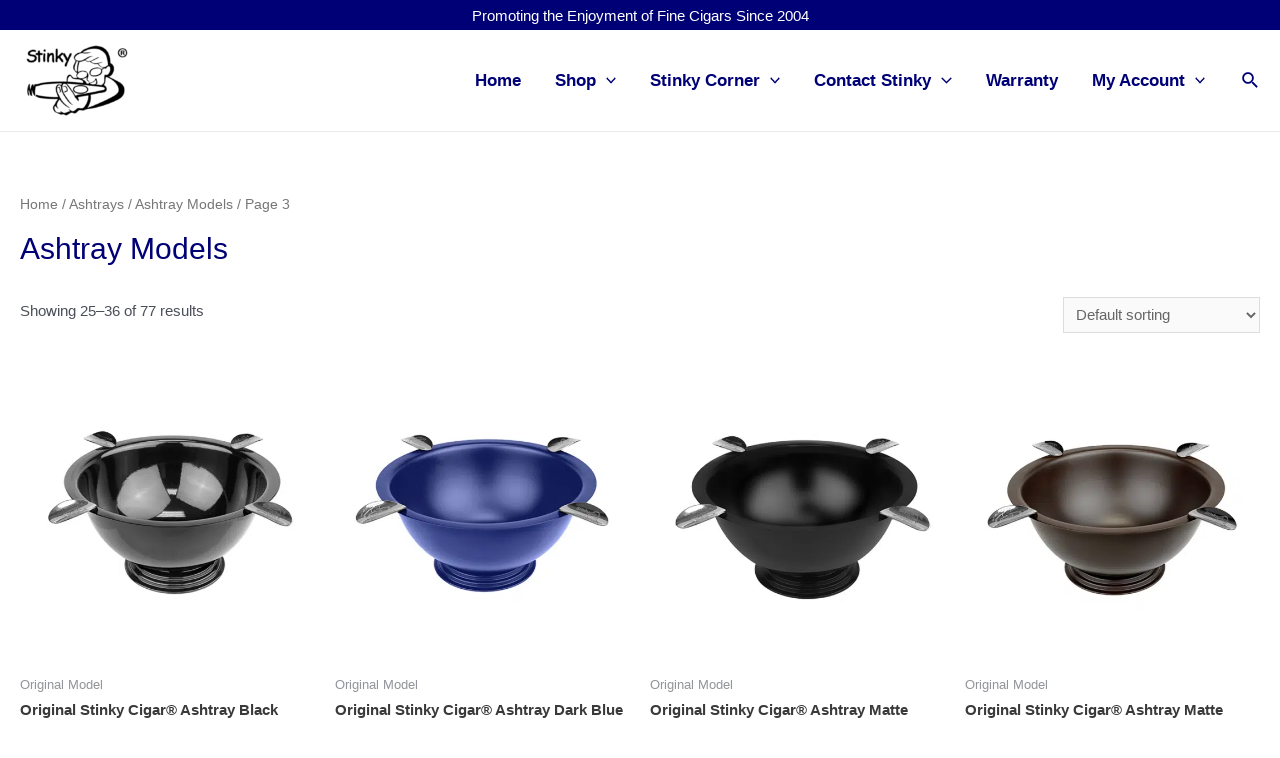

--- FILE ---
content_type: text/html; charset=UTF-8
request_url: https://stinkycigar.com/product-category/ashtrays/ashtray-models/page/3/
body_size: 28530
content:
<!DOCTYPE html>
<html lang="en-US">
<head>
<meta charset="UTF-8">
<meta name="viewport" content="width=device-width, initial-scale=1">
<link rel="profile" href="https://gmpg.org/xfn/11">

<meta name='robots' content='index, follow, max-image-preview:large, max-snippet:-1, max-video-preview:-1' />

	<!-- This site is optimized with the Yoast SEO plugin v26.5 - https://yoast.com/wordpress/plugins/seo/ -->
	<title>Ashtray Models - Page 3 of 7 - StinkyCigar We have a plethora of ashtrays</title>
	<meta name="description" content="Ashtray Models Box Pressed Ashtray, Car Ashtray, Composite, Herf, Personal size Stinky Jr, Tall, the Original Stinky Ashtray." />
	<link rel="canonical" href="https://stinkycigar.com/product-category/ashtrays/ashtray-models/page/3/" />
	<link rel="prev" href="https://stinkycigar.com/product-category/ashtrays/ashtray-models/page/2/" />
	<link rel="next" href="https://stinkycigar.com/product-category/ashtrays/ashtray-models/page/4/" />
	<meta property="og:locale" content="en_US" />
	<meta property="og:type" content="article" />
	<meta property="og:title" content="Ashtray Models - Page 3 of 7 - StinkyCigar We have a plethora of ashtrays" />
	<meta property="og:description" content="Ashtray Models Box Pressed Ashtray, Car Ashtray, Composite, Herf, Personal size Stinky Jr, Tall, the Original Stinky Ashtray." />
	<meta property="og:url" content="https://stinkycigar.com/product-category/ashtrays/ashtray-models/" />
	<meta property="og:site_name" content="StinkyCigar" />
	<meta name="twitter:card" content="summary_large_image" />
	<script type="application/ld+json" class="yoast-schema-graph">{"@context":"https://schema.org","@graph":[{"@type":"CollectionPage","@id":"https://stinkycigar.com/product-category/ashtrays/ashtray-models/","url":"https://stinkycigar.com/product-category/ashtrays/ashtray-models/page/3/","name":"Ashtray Models - Page 3 of 7 - StinkyCigar We have a plethora of ashtrays","isPartOf":{"@id":"https://stinkycigar.com/#website"},"primaryImageOfPage":{"@id":"https://stinkycigar.com/product-category/ashtrays/ashtray-models/page/3/#primaryimage"},"image":{"@id":"https://stinkycigar.com/product-category/ashtrays/ashtray-models/page/3/#primaryimage"},"thumbnailUrl":"https://stinkycigar.com/wp-content/uploads/2020/11/CA-ST-OBKN.png","description":"Ashtray Models Box Pressed Ashtray, Car Ashtray, Composite, Herf, Personal size Stinky Jr, Tall, the Original Stinky Ashtray.","breadcrumb":{"@id":"https://stinkycigar.com/product-category/ashtrays/ashtray-models/page/3/#breadcrumb"},"inLanguage":"en-US"},{"@type":"ImageObject","inLanguage":"en-US","@id":"https://stinkycigar.com/product-category/ashtrays/ashtray-models/page/3/#primaryimage","url":"https://stinkycigar.com/wp-content/uploads/2020/11/CA-ST-OBKN.png","contentUrl":"https://stinkycigar.com/wp-content/uploads/2020/11/CA-ST-OBKN.png","width":600,"height":600,"caption":"Original Stinky Ashtray Black Nickel"},{"@type":"BreadcrumbList","@id":"https://stinkycigar.com/product-category/ashtrays/ashtray-models/page/3/#breadcrumb","itemListElement":[{"@type":"ListItem","position":1,"name":"Home","item":"https://stinkycigar.com/"},{"@type":"ListItem","position":2,"name":"Ashtrays","item":"https://stinkycigar.com/product-category/ashtrays/"},{"@type":"ListItem","position":3,"name":"Ashtray Models"}]},{"@type":"WebSite","@id":"https://stinkycigar.com/#website","url":"https://stinkycigar.com/","name":"StinkyCigar","description":"World&#039;s Best Cigar Ashtrays!","publisher":{"@id":"https://stinkycigar.com/#organization"},"potentialAction":[{"@type":"SearchAction","target":{"@type":"EntryPoint","urlTemplate":"https://stinkycigar.com/?s={search_term_string}"},"query-input":{"@type":"PropertyValueSpecification","valueRequired":true,"valueName":"search_term_string"}}],"inLanguage":"en-US"},{"@type":"Organization","@id":"https://stinkycigar.com/#organization","name":"StinkyCigar","url":"https://stinkycigar.com/","logo":{"@type":"ImageObject","inLanguage":"en-US","@id":"https://stinkycigar.com/#/schema/logo/image/","url":"https://stinkycigar.com/wp-content/uploads/2020/10/cropped-cropped-cropped-Stinky-Logo-Black-Transparent-2-1.png","contentUrl":"https://stinkycigar.com/wp-content/uploads/2020/10/cropped-cropped-cropped-Stinky-Logo-Black-Transparent-2-1.png","width":512,"height":319,"caption":"StinkyCigar"},"image":{"@id":"https://stinkycigar.com/#/schema/logo/image/"}}]}</script>
	<!-- / Yoast SEO plugin. -->


<link rel='dns-prefetch' href='//www.googletagmanager.com' />

<link rel="alternate" type="application/rss+xml" title="StinkyCigar &raquo; Feed" href="https://stinkycigar.com/feed/" />
<link rel="alternate" type="application/rss+xml" title="StinkyCigar &raquo; Comments Feed" href="https://stinkycigar.com/comments/feed/" />
<link rel="alternate" type="application/rss+xml" title="StinkyCigar &raquo; Ashtray Models Category Feed" href="https://stinkycigar.com/product-category/ashtrays/ashtray-models/feed/" />
<style id='wp-img-auto-sizes-contain-inline-css'>
img:is([sizes=auto i],[sizes^="auto," i]){contain-intrinsic-size:3000px 1500px}
/*# sourceURL=wp-img-auto-sizes-contain-inline-css */
</style>
<link data-minify="1" rel='stylesheet' id='genesis-blocks-style-css-css' href='https://stinkycigar.com/wp-content/cache/min/1/wp-content/plugins/genesis-blocks/dist/style-blocks.build.css?ver=1762499037' media='all' />
<link rel='stylesheet' id='astra-theme-css-css' href='https://stinkycigar.com/wp-content/themes/astra/assets/css/minified/main.min.css?ver=3.8.1' media='all' />
<style id='astra-theme-css-inline-css'>
html{font-size:93.75%;}a,.page-title{color:#000076;}a:hover,a:focus{color:var(--ast-global-color-1);}body,button,input,select,textarea,.ast-button,.ast-custom-button{font-family:-apple-system,BlinkMacSystemFont,Segoe UI,Roboto,Oxygen-Sans,Ubuntu,Cantarell,Helvetica Neue,sans-serif;font-weight:inherit;font-size:15px;font-size:1rem;}blockquote{color:var(--ast-global-color-3);}h1,.entry-content h1,h2,.entry-content h2,h3,.entry-content h3,h4,.entry-content h4,h5,.entry-content h5,h6,.entry-content h6,.site-title,.site-title a{font-family:Verdana,Helvetica,Arial,sans-serif;font-weight:700;}.site-title{font-size:35px;font-size:2.3333333333333rem;display:none;}header .custom-logo-link img{max-width:114px;}.astra-logo-svg{width:114px;}.ast-archive-description .ast-archive-title{font-size:40px;font-size:2.6666666666667rem;}.site-header .site-description{font-size:15px;font-size:1rem;display:none;}.entry-title{font-size:30px;font-size:2rem;}h1,.entry-content h1{font-size:40px;font-size:2.6666666666667rem;font-weight:700;font-family:Verdana,Helvetica,Arial,sans-serif;}h2,.entry-content h2{font-size:30px;font-size:2rem;font-weight:700;font-family:Verdana,Helvetica,Arial,sans-serif;}h3,.entry-content h3{font-size:25px;font-size:1.6666666666667rem;font-weight:700;font-family:Verdana,Helvetica,Arial,sans-serif;}h4,.entry-content h4{font-size:20px;font-size:1.3333333333333rem;font-weight:700;font-family:Verdana,Helvetica,Arial,sans-serif;}h5,.entry-content h5{font-size:18px;font-size:1.2rem;font-weight:700;font-family:Verdana,Helvetica,Arial,sans-serif;}h6,.entry-content h6{font-size:15px;font-size:1rem;font-weight:700;font-family:Verdana,Helvetica,Arial,sans-serif;}.ast-single-post .entry-title,.page-title{font-size:30px;font-size:2rem;}::selection{background-color:var(--ast-global-color-0);color:#ffffff;}body,h1,.entry-title a,.entry-content h1,h2,.entry-content h2,h3,.entry-content h3,h4,.entry-content h4,h5,.entry-content h5,h6,.entry-content h6{color:var(--ast-global-color-3);}.tagcloud a:hover,.tagcloud a:focus,.tagcloud a.current-item{color:#ffffff;border-color:#000076;background-color:#000076;}input:focus,input[type="text"]:focus,input[type="email"]:focus,input[type="url"]:focus,input[type="password"]:focus,input[type="reset"]:focus,input[type="search"]:focus,textarea:focus{border-color:#000076;}input[type="radio"]:checked,input[type=reset],input[type="checkbox"]:checked,input[type="checkbox"]:hover:checked,input[type="checkbox"]:focus:checked,input[type=range]::-webkit-slider-thumb{border-color:#000076;background-color:#000076;box-shadow:none;}.site-footer a:hover + .post-count,.site-footer a:focus + .post-count{background:#000076;border-color:#000076;}.single .nav-links .nav-previous,.single .nav-links .nav-next{color:#000076;}.entry-meta,.entry-meta *{line-height:1.45;color:#000076;}.entry-meta a:hover,.entry-meta a:hover *,.entry-meta a:focus,.entry-meta a:focus *,.page-links > .page-link,.page-links .page-link:hover,.post-navigation a:hover{color:var(--ast-global-color-1);}#cat option,.secondary .calendar_wrap thead a,.secondary .calendar_wrap thead a:visited{color:#000076;}.secondary .calendar_wrap #today,.ast-progress-val span{background:#000076;}.secondary a:hover + .post-count,.secondary a:focus + .post-count{background:#000076;border-color:#000076;}.calendar_wrap #today > a{color:#ffffff;}.page-links .page-link,.single .post-navigation a{color:#000076;}.ast-archive-title{color:var(--ast-global-color-2);}.wp-block-latest-posts > li > a{color:var(--ast-global-color-2);}.widget-title{font-size:21px;font-size:1.4rem;color:var(--ast-global-color-2);}.ast-single-post .entry-content a,.ast-comment-content a:not(.ast-comment-edit-reply-wrap a){text-decoration:underline;}.ast-single-post .wp-block-button .wp-block-button__link,.ast-single-post .elementor-button-wrapper .elementor-button,.ast-single-post .entry-content .uagb-tab a,.ast-single-post .entry-content .uagb-ifb-cta a,.ast-single-post .entry-content .wp-block-uagb-buttons a,.ast-single-post .entry-content .uabb-module-content a,.ast-single-post .entry-content .uagb-post-grid a,.ast-single-post .entry-content .uagb-timeline a,.ast-single-post .entry-content .uagb-toc__wrap a,.ast-single-post .entry-content .uagb-taxomony-box a,.ast-single-post .entry-content .woocommerce a,.entry-content .wp-block-latest-posts > li > a{text-decoration:none;}.ast-logo-title-inline .site-logo-img{padding-right:1em;}.site-logo-img img{ transition:all 0.2s linear;}@media (max-width:921px){#ast-desktop-header{display:none;}}@media (min-width:921px){#ast-mobile-header{display:none;}}.wp-block-buttons.aligncenter{justify-content:center;}.wp-block-button.is-style-outline .wp-block-button__link{border-color:var(--ast-global-color-0);}.wp-block-button.is-style-outline > .wp-block-button__link:not(.has-text-color),.wp-block-button.wp-block-button__link.is-style-outline:not(.has-text-color){color:var(--ast-global-color-0);}.wp-block-button.is-style-outline .wp-block-button__link:hover,.wp-block-button.is-style-outline .wp-block-button__link:focus{color:#ffffff !important;background-color:var(--ast-global-color-1);border-color:var(--ast-global-color-1);}.post-page-numbers.current .page-link,.ast-pagination .page-numbers.current{color:#ffffff;border-color:var(--ast-global-color-0);background-color:var(--ast-global-color-0);border-radius:2px;}h1.widget-title{font-weight:700;}h2.widget-title{font-weight:700;}h3.widget-title{font-weight:700;}@media (max-width:921px){.ast-separate-container .ast-article-post,.ast-separate-container .ast-article-single{padding:1.5em 2.14em;}.ast-separate-container #primary,.ast-separate-container #secondary{padding:1.5em 0;}#primary,#secondary{padding:1.5em 0;margin:0;}.ast-left-sidebar #content > .ast-container{display:flex;flex-direction:column-reverse;width:100%;}.ast-author-box img.avatar{margin:20px 0 0 0;}}@media (min-width:922px){.ast-separate-container.ast-right-sidebar #primary,.ast-separate-container.ast-left-sidebar #primary{border:0;}.search-no-results.ast-separate-container #primary{margin-bottom:4em;}}.wp-block-button .wp-block-button__link{color:#ffffff;}.wp-block-button .wp-block-button__link:hover,.wp-block-button .wp-block-button__link:focus{color:#ffffff;background-color:var(--ast-global-color-1);border-color:var(--ast-global-color-1);}.wp-block-button .wp-block-button__link,.wp-block-search .wp-block-search__button,body .wp-block-file .wp-block-file__button{border-color:var(--ast-global-color-0);background-color:var(--ast-global-color-0);color:#ffffff;font-family:inherit;font-weight:inherit;line-height:1;border-radius:2px;padding-top:15px;padding-right:30px;padding-bottom:15px;padding-left:30px;}@media (max-width:921px){.wp-block-button .wp-block-button__link,.wp-block-search .wp-block-search__button,body .wp-block-file .wp-block-file__button{padding-top:14px;padding-right:28px;padding-bottom:14px;padding-left:28px;}}@media (max-width:544px){.wp-block-button .wp-block-button__link,.wp-block-search .wp-block-search__button,body .wp-block-file .wp-block-file__button{padding-top:12px;padding-right:24px;padding-bottom:12px;padding-left:24px;}}.menu-toggle,button,.ast-button,.ast-custom-button,.button,input#submit,input[type="button"],input[type="submit"],input[type="reset"],form[CLASS*="wp-block-search__"].wp-block-search .wp-block-search__inside-wrapper .wp-block-search__button,body .wp-block-file .wp-block-file__button{border-style:solid;border-top-width:0;border-right-width:0;border-left-width:0;border-bottom-width:0;color:#ffffff;border-color:var(--ast-global-color-0);background-color:var(--ast-global-color-0);border-radius:2px;padding-top:15px;padding-right:30px;padding-bottom:15px;padding-left:30px;font-family:inherit;font-weight:inherit;line-height:1;}button:focus,.menu-toggle:hover,button:hover,.ast-button:hover,.ast-custom-button:hover .button:hover,.ast-custom-button:hover ,input[type=reset]:hover,input[type=reset]:focus,input#submit:hover,input#submit:focus,input[type="button"]:hover,input[type="button"]:focus,input[type="submit"]:hover,input[type="submit"]:focus,form[CLASS*="wp-block-search__"].wp-block-search .wp-block-search__inside-wrapper .wp-block-search__button:hover,form[CLASS*="wp-block-search__"].wp-block-search .wp-block-search__inside-wrapper .wp-block-search__button:focus,body .wp-block-file .wp-block-file__button:hover,body .wp-block-file .wp-block-file__button:focus{color:#ffffff;background-color:var(--ast-global-color-1);border-color:var(--ast-global-color-1);}@media (min-width:544px){.ast-container{max-width:100%;}}@media (max-width:544px){.ast-separate-container .ast-article-post,.ast-separate-container .ast-article-single,.ast-separate-container .comments-title,.ast-separate-container .ast-archive-description{padding:1.5em 1em;}.ast-separate-container #content .ast-container{padding-left:0.54em;padding-right:0.54em;}.ast-separate-container .ast-comment-list li.depth-1{padding:1.5em 1em;margin-bottom:1.5em;}.ast-separate-container .ast-comment-list .bypostauthor{padding:.5em;}.ast-search-menu-icon.ast-dropdown-active .search-field{width:170px;}.menu-toggle,button,.ast-button,.button,input#submit,input[type="button"],input[type="submit"],input[type="reset"]{padding-top:12px;padding-right:24px;padding-bottom:12px;padding-left:24px;}}@media (max-width:921px){.menu-toggle,button,.ast-button,.button,input#submit,input[type="button"],input[type="submit"],input[type="reset"]{padding-top:14px;padding-right:28px;padding-bottom:14px;padding-left:28px;}.ast-mobile-header-stack .main-header-bar .ast-search-menu-icon{display:inline-block;}.ast-header-break-point.ast-header-custom-item-outside .ast-mobile-header-stack .main-header-bar .ast-search-icon{margin:0;}.ast-comment-avatar-wrap img{max-width:2.5em;}.ast-separate-container .ast-comment-list li.depth-1{padding:1.5em 2.14em;}.ast-separate-container .comment-respond{padding:2em 2.14em;}.ast-comment-meta{padding:0 1.8888em 1.3333em;}}@media (max-width:921px){.site-title{display:block;}.ast-archive-description .ast-archive-title{font-size:40px;}.site-header .site-description{display:none;}.entry-title{font-size:30px;}h1,.entry-content h1{font-size:30px;}h2,.entry-content h2{font-size:25px;}h3,.entry-content h3{font-size:20px;}.ast-single-post .entry-title,.page-title{font-size:30px;}}@media (max-width:544px){.site-title{display:block;}.ast-archive-description .ast-archive-title{font-size:40px;}.site-header .site-description{display:none;}.entry-title{font-size:30px;}h1,.entry-content h1{font-size:30px;}h2,.entry-content h2{font-size:25px;}h3,.entry-content h3{font-size:20px;}.ast-single-post .entry-title,.page-title{font-size:30px;}header .custom-logo-link img,.ast-header-break-point .site-branding img,.ast-header-break-point .custom-logo-link img{max-width:74px;}.astra-logo-svg{width:74px;}.ast-header-break-point .site-logo-img .custom-mobile-logo-link img{max-width:74px;}}@media (max-width:921px){html{font-size:85.5%;}}@media (max-width:544px){html{font-size:85.5%;}}@media (min-width:922px){.ast-container{max-width:1587px;}}@media (min-width:922px){.site-content .ast-container{display:flex;}}@media (max-width:921px){.site-content .ast-container{flex-direction:column;}}@media (min-width:922px){.main-header-menu .sub-menu .menu-item.ast-left-align-sub-menu:hover > .sub-menu,.main-header-menu .sub-menu .menu-item.ast-left-align-sub-menu.focus > .sub-menu{margin-left:-0px;}}blockquote,cite {font-style: initial;}.wp-block-file {display: flex;align-items: center;flex-wrap: wrap;justify-content: space-between;}.wp-block-pullquote {border: none;}.wp-block-pullquote blockquote::before {content: "\201D";font-family: "Helvetica",sans-serif;display: flex;transform: rotate( 180deg );font-size: 6rem;font-style: normal;line-height: 1;font-weight: bold;align-items: center;justify-content: center;}.has-text-align-right > blockquote::before {justify-content: flex-start;}.has-text-align-left > blockquote::before {justify-content: flex-end;}figure.wp-block-pullquote.is-style-solid-color blockquote {max-width: 100%;text-align: inherit;}html body {--wp--custom--ast-content-width-size: 910px;--wp--custom--ast-wide-width-size: 1547px;--wp--custom--ast-default-block-top-padding: ;--wp--custom--ast-default-block-right-padding: ;--wp--custom--ast-default-block-bottom-padding: ;--wp--custom--ast-default-block-left-padding: ;}@media(max-width: 921px) {html body {--wp--custom--ast-default-block-top-padding: ;--wp--custom--ast-default-block-right-padding: ;--wp--custom--ast-default-block-bottom-padding: ;--wp--custom--ast-default-block-left-padding: ;}}@media(max-width: 544px) {html body {--wp--custom--ast-default-block-top-padding: ;--wp--custom--ast-default-block-right-padding: ;--wp--custom--ast-default-block-bottom-padding: ;--wp--custom--ast-default-block-left-padding: ;}}.entry-content > .wp-block-group,.entry-content > .wp-block-cover,.entry-content > .wp-block-columns {padding-top: var(--wp--custom--ast-default-block-top-padding);padding-right: var(--wp--custom--ast-default-block-right-padding);padding-bottom: var(--wp--custom--ast-default-block-bottom-padding);padding-left: var(--wp--custom--ast-default-block-left-padding);}.ast-plain-container.ast-no-sidebar .entry-content .alignfull,.ast-page-builder-template .ast-no-sidebar .entry-content .alignfull {margin-left: calc( -50vw + 50%);margin-right: calc( -50vw + 50%);max-width: 100vw;width: 100vw;}.ast-plain-container.ast-no-sidebar .entry-content .alignfull .alignfull,.ast-page-builder-template.ast-no-sidebar .entry-content .alignfull .alignfull,.ast-plain-container.ast-no-sidebar .entry-content .alignfull .alignwide,.ast-page-builder-template.ast-no-sidebar .entry-content .alignfull .alignwide {width: 100%;margin-left: auto;margin-right: auto;}.ast-plain-container.ast-no-sidebar .entry-content .alignwide .alignfull,.ast-page-builder-template.ast-no-sidebar .entry-content .alignwide .alignfull,.ast-plain-container.ast-no-sidebar .entry-content .alignwide .alignwide,.ast-page-builder-template.ast-no-sidebar .entry-content .alignwide .alignwide {width: 100%;margin-left: auto;margin-right: auto;}.ast-plain-container.ast-no-sidebar .entry-content .wp-block-column .alignfull,.ast-page-builder-template.ast-no-sidebar .entry-content .wp-block-column .alignfull,.ast-plain-container.ast-no-sidebar .entry-content .wp-block-column .alignwide,.ast-page-builder-template.ast-no-sidebar .entry-content .wp-block-column .alignwide {margin-left: auto;margin-right: auto;width: 100%;}[ast-blocks-layout] .wp-block-separator:not(.is-style-dots) {height: 0;}[ast-blocks-layout] .wp-block-separator {margin: 0 auto;}[ast-blocks-layout] .wp-block-separator:not(.is-style-wide):not(.is-style-dots) {max-width: 100px;}[ast-blocks-layout] .wp-block-separator.has-background {padding: 0;}.entry-content[ast-blocks-layout] > * {max-width: var(--wp--custom--ast-content-width-size);margin-left: auto;margin-right: auto;}.entry-content[ast-blocks-layout] > .alignwide,.entry-content[ast-blocks-layout] .wp-block-cover__inner-container,.entry-content[ast-blocks-layout] > p {max-width: var(--wp--custom--ast-wide-width-size);}.entry-content[ast-blocks-layout] .alignfull {max-width: none;}.entry-content .wp-block-columns {margin-bottom: 0;}blockquote {margin: 1.5em;border: none;}.has-text-align-right > blockquote,blockquote.has-text-align-right {border-right: 5px solid rgba(0,0,0,0.05);}.has-text-align-left > blockquote,blockquote.has-text-align-left {border-left: 5px solid rgba(0,0,0,0.05);}.wp-block-site-tagline,.wp-block-latest-posts .read-more {margin-top: 15px;}.wp-block-loginout p label {display: block;}.wp-block-loginout p:not(.login-remember):not(.login-submit) input {width: 100%;}.wp-block-loginout input:focus {border-color: transparent;}.wp-block-loginout input:focus {outline: thin dotted;}.entry-content .wp-block-media-text .wp-block-media-text__content {padding: 0 0 0 8%;}.entry-content .wp-block-media-text.has-media-on-the-right .wp-block-media-text__content {padding: 0 8% 0 0;}.entry-content .wp-block-media-text.has-background .wp-block-media-text__content {padding: 8%;}.entry-content .wp-block-cover:not([class*="background-color"]) .wp-block-cover__inner-container,.entry-content .wp-block-cover:not([class*="background-color"]) .wp-block-cover-image-text,.entry-content .wp-block-cover:not([class*="background-color"]) .wp-block-cover-text,.entry-content .wp-block-cover-image:not([class*="background-color"]) .wp-block-cover__inner-container,.entry-content .wp-block-cover-image:not([class*="background-color"]) .wp-block-cover-image-text,.entry-content .wp-block-cover-image:not([class*="background-color"]) .wp-block-cover-text {color: var(--ast-global-color-5);}.wp-block-loginout .login-remember input {width: 1.1rem;height: 1.1rem;margin: 0 5px 4px 0;vertical-align: middle;}.wp-block-latest-posts > li > *:first-child,.wp-block-latest-posts:not(.is-grid) > li:first-child {margin-top: 0;}.wp-block-latest-posts > li > *,.wp-block-latest-posts:not(.is-grid) > li {margin-top: 15px;margin-bottom: 15px;}.wp-block-latest-posts > li > *:last-child,.wp-block-latest-posts:not(.is-grid) > li:last-child {margin-bottom: 0;}.wp-block-latest-posts .wp-block-latest-posts__post-date,.wp-block-latest-posts .wp-block-latest-posts__post-author {font-size: 15px;}.wp-block-latest-posts > li > a {font-size: 28px;}@media (max-width:544px){.wp-block-columns .wp-block-column:not(:last-child){margin-bottom:20px;}.wp-block-latest-posts{margin:0;}}@media( max-width: 600px ) {.entry-content .wp-block-media-text .wp-block-media-text__content,.entry-content .wp-block-media-text.has-media-on-the-right .wp-block-media-text__content {padding: 8% 0 0;}.entry-content .wp-block-media-text.has-background .wp-block-media-text__content {padding: 8%;}}:root .has-ast-global-color-0-color{color:var(--ast-global-color-0);}:root .has-ast-global-color-0-background-color{background-color:var(--ast-global-color-0);}:root .wp-block-button .has-ast-global-color-0-color{color:var(--ast-global-color-0);}:root .wp-block-button .has-ast-global-color-0-background-color{background-color:var(--ast-global-color-0);}:root .has-ast-global-color-1-color{color:var(--ast-global-color-1);}:root .has-ast-global-color-1-background-color{background-color:var(--ast-global-color-1);}:root .wp-block-button .has-ast-global-color-1-color{color:var(--ast-global-color-1);}:root .wp-block-button .has-ast-global-color-1-background-color{background-color:var(--ast-global-color-1);}:root .has-ast-global-color-2-color{color:var(--ast-global-color-2);}:root .has-ast-global-color-2-background-color{background-color:var(--ast-global-color-2);}:root .wp-block-button .has-ast-global-color-2-color{color:var(--ast-global-color-2);}:root .wp-block-button .has-ast-global-color-2-background-color{background-color:var(--ast-global-color-2);}:root .has-ast-global-color-3-color{color:var(--ast-global-color-3);}:root .has-ast-global-color-3-background-color{background-color:var(--ast-global-color-3);}:root .wp-block-button .has-ast-global-color-3-color{color:var(--ast-global-color-3);}:root .wp-block-button .has-ast-global-color-3-background-color{background-color:var(--ast-global-color-3);}:root .has-ast-global-color-4-color{color:var(--ast-global-color-4);}:root .has-ast-global-color-4-background-color{background-color:var(--ast-global-color-4);}:root .wp-block-button .has-ast-global-color-4-color{color:var(--ast-global-color-4);}:root .wp-block-button .has-ast-global-color-4-background-color{background-color:var(--ast-global-color-4);}:root .has-ast-global-color-5-color{color:var(--ast-global-color-5);}:root .has-ast-global-color-5-background-color{background-color:var(--ast-global-color-5);}:root .wp-block-button .has-ast-global-color-5-color{color:var(--ast-global-color-5);}:root .wp-block-button .has-ast-global-color-5-background-color{background-color:var(--ast-global-color-5);}:root .has-ast-global-color-6-color{color:var(--ast-global-color-6);}:root .has-ast-global-color-6-background-color{background-color:var(--ast-global-color-6);}:root .wp-block-button .has-ast-global-color-6-color{color:var(--ast-global-color-6);}:root .wp-block-button .has-ast-global-color-6-background-color{background-color:var(--ast-global-color-6);}:root .has-ast-global-color-7-color{color:var(--ast-global-color-7);}:root .has-ast-global-color-7-background-color{background-color:var(--ast-global-color-7);}:root .wp-block-button .has-ast-global-color-7-color{color:var(--ast-global-color-7);}:root .wp-block-button .has-ast-global-color-7-background-color{background-color:var(--ast-global-color-7);}:root .has-ast-global-color-8-color{color:var(--ast-global-color-8);}:root .has-ast-global-color-8-background-color{background-color:var(--ast-global-color-8);}:root .wp-block-button .has-ast-global-color-8-color{color:var(--ast-global-color-8);}:root .wp-block-button .has-ast-global-color-8-background-color{background-color:var(--ast-global-color-8);}:root{--ast-global-color-0:#0170B9;--ast-global-color-1:#3a3a3a;--ast-global-color-2:#3a3a3a;--ast-global-color-3:#4B4F58;--ast-global-color-4:#F5F5F5;--ast-global-color-5:#FFFFFF;--ast-global-color-6:#F2F5F7;--ast-global-color-7:#424242;--ast-global-color-8:#000000;}.ast-breadcrumbs .trail-browse,.ast-breadcrumbs .trail-items,.ast-breadcrumbs .trail-items li{display:inline-block;margin:0;padding:0;border:none;background:inherit;text-indent:0;}.ast-breadcrumbs .trail-browse{font-size:inherit;font-style:inherit;font-weight:inherit;color:inherit;}.ast-breadcrumbs .trail-items{list-style:none;}.trail-items li::after{padding:0 0.3em;content:"\00bb";}.trail-items li:last-of-type::after{display:none;}h1,.entry-content h1,h2,.entry-content h2,h3,.entry-content h3,h4,.entry-content h4,h5,.entry-content h5,h6,.entry-content h6{color:var(--ast-global-color-2);}.entry-title a{color:var(--ast-global-color-2);}@media (max-width:921px){.ast-builder-grid-row-container.ast-builder-grid-row-tablet-3-firstrow .ast-builder-grid-row > *:first-child,.ast-builder-grid-row-container.ast-builder-grid-row-tablet-3-lastrow .ast-builder-grid-row > *:last-child{grid-column:1 / -1;}}@media (max-width:544px){.ast-builder-grid-row-container.ast-builder-grid-row-mobile-3-firstrow .ast-builder-grid-row > *:first-child,.ast-builder-grid-row-container.ast-builder-grid-row-mobile-3-lastrow .ast-builder-grid-row > *:last-child{grid-column:1 / -1;}}.ast-builder-layout-element[data-section="title_tagline"]{display:flex;}@media (max-width:921px){.ast-header-break-point .ast-builder-layout-element[data-section="title_tagline"]{display:flex;}}@media (max-width:544px){.ast-header-break-point .ast-builder-layout-element[data-section="title_tagline"]{display:flex;}}.ast-builder-menu-1{font-family:Verdana,Helvetica,Arial,sans-serif;font-weight:700;}.ast-builder-menu-1 .menu-item > .menu-link{font-size:17px;font-size:1.1333333333333rem;}.ast-builder-menu-1 .sub-menu,.ast-builder-menu-1 .inline-on-mobile .sub-menu{border-top-width:2px;border-bottom-width:0px;border-right-width:0px;border-left-width:0px;border-color:var(--ast-global-color-0);border-style:solid;border-radius:0px;}.ast-builder-menu-1 .main-header-menu > .menu-item > .sub-menu,.ast-builder-menu-1 .main-header-menu > .menu-item > .astra-full-megamenu-wrapper{margin-top:0px;}.ast-desktop .ast-builder-menu-1 .main-header-menu > .menu-item > .sub-menu:before,.ast-desktop .ast-builder-menu-1 .main-header-menu > .menu-item > .astra-full-megamenu-wrapper:before{height:calc( 0px + 5px );}.ast-desktop .ast-builder-menu-1 .menu-item .sub-menu .menu-link{border-style:none;}@media (max-width:921px){.ast-header-break-point .ast-builder-menu-1 .menu-item.menu-item-has-children > .ast-menu-toggle{top:0;}.ast-builder-menu-1 .menu-item-has-children > .menu-link:after{content:unset;}}@media (max-width:544px){.ast-header-break-point .ast-builder-menu-1 .menu-item.menu-item-has-children > .ast-menu-toggle{top:0;}}.ast-builder-menu-1{display:flex;}@media (max-width:921px){.ast-header-break-point .ast-builder-menu-1{display:flex;}}@media (max-width:544px){.ast-header-break-point .ast-builder-menu-1{display:flex;}}.ast-builder-html-element img.alignnone{display:inline-block;}.ast-builder-html-element p:first-child{margin-top:0;}.ast-builder-html-element p:last-child{margin-bottom:0;}.ast-header-break-point .main-header-bar .ast-builder-html-element{line-height:1.85714285714286;}.ast-header-html-1 .ast-builder-html-element{font-size:15px;font-size:1rem;}.ast-header-html-1{font-size:15px;font-size:1rem;}.ast-header-html-1{display:flex;}@media (max-width:921px){.ast-header-break-point .ast-header-html-1{display:flex;}}@media (max-width:544px){.ast-header-break-point .ast-header-html-1{display:flex;}}.main-header-bar .main-header-bar-navigation .ast-search-icon {display: block;z-index: 4;position: relative;}.ast-search-icon .ast-icon {z-index: 4;}.ast-search-icon {z-index: 4;position: relative;line-height: normal;}.main-header-bar .ast-search-menu-icon .search-form {background-color: #ffffff;}.ast-search-menu-icon.ast-dropdown-active.slide-search .search-form {visibility: visible;opacity: 1;}.ast-search-menu-icon .search-form {border: 1px solid #e7e7e7;line-height: normal;padding: 0 3em 0 0;border-radius: 2px;display: inline-block;-webkit-backface-visibility: hidden;backface-visibility: hidden;position: relative;color: inherit;background-color: #fff;}.ast-search-menu-icon .astra-search-icon {-js-display: flex;display: flex;line-height: normal;}.ast-search-menu-icon .astra-search-icon:focus {outline: none;}.ast-search-menu-icon .search-field {border: none;background-color: transparent;transition: width .2s;border-radius: inherit;color: inherit;font-size: inherit;width: 0;color: #757575;}.ast-search-menu-icon .search-submit {display: none;background: none;border: none;font-size: 1.3em;color: #757575;}.ast-search-menu-icon.ast-dropdown-active {visibility: visible;opacity: 1;position: relative;}.ast-search-menu-icon.ast-dropdown-active .search-field {width: 235px;}.ast-header-search .ast-search-menu-icon.slide-search .search-form,.ast-header-search .ast-search-menu-icon.ast-inline-search .search-form {-js-display: flex;display: flex;align-items: center;}.ast-search-menu-icon.ast-inline-search .search-field {width : 100%;padding : 0.60em;padding-right : 5.5em;}.site-header-section-left .ast-search-menu-icon.slide-search .search-form {padding-left: 3em;padding-right: unset;left: -1em;right: unset;}.site-header-section-left .ast-search-menu-icon.slide-search .search-form .search-field {margin-right: unset;margin-left: 10px;}.ast-search-menu-icon.slide-search .search-form {-webkit-backface-visibility: visible;backface-visibility: visible;visibility: hidden;opacity: 0;transition: all .2s;position: absolute;z-index: 3;right: -1em;top: 50%;transform: translateY(-50%);}.ast-header-search .ast-search-menu-icon .search-form .search-field:-ms-input-placeholder,.ast-header-search .ast-search-menu-icon .search-form .search-field:-ms-input-placeholder{opacity:0.5;}.ast-header-search .ast-search-menu-icon.slide-search .search-form,.ast-header-search .ast-search-menu-icon.ast-inline-search .search-form{-js-display:flex;display:flex;align-items:center;}.ast-builder-layout-element.ast-header-search{height:auto;}.ast-header-search .astra-search-icon{font-size:18px;}.ast-header-search .ast-search-menu-icon.ast-dropdown-active .search-field{margin-right:8px;}@media (max-width:921px){.ast-header-search .astra-search-icon{font-size:18px;}.ast-header-search .ast-search-menu-icon.ast-dropdown-active .search-field{margin-right:8px;}}@media (max-width:544px){.ast-header-search .astra-search-icon{font-size:18px;}.ast-header-search .ast-search-menu-icon.ast-dropdown-active .search-field{margin-right:8px;}}.ast-header-search{display:flex;}@media (max-width:921px){.ast-header-break-point .ast-header-search{display:flex;}}@media (max-width:544px){.ast-header-break-point .ast-header-search{display:flex;}}.site-below-footer-wrap{padding-top:20px;padding-bottom:20px;}.site-below-footer-wrap[data-section="section-below-footer-builder"]{background-color:#000054;;background-image:none;;min-height:80px;}.site-below-footer-wrap[data-section="section-below-footer-builder"] .ast-builder-grid-row{max-width:1547px;margin-left:auto;margin-right:auto;}.site-below-footer-wrap[data-section="section-below-footer-builder"] .ast-builder-grid-row,.site-below-footer-wrap[data-section="section-below-footer-builder"] .site-footer-section{align-items:flex-start;}.site-below-footer-wrap[data-section="section-below-footer-builder"].ast-footer-row-inline .site-footer-section{display:flex;margin-bottom:0;}.ast-builder-grid-row-full .ast-builder-grid-row{grid-template-columns:1fr;}@media (max-width:921px){.site-below-footer-wrap[data-section="section-below-footer-builder"].ast-footer-row-tablet-inline .site-footer-section{display:flex;margin-bottom:0;}.site-below-footer-wrap[data-section="section-below-footer-builder"].ast-footer-row-tablet-stack .site-footer-section{display:block;margin-bottom:10px;}.ast-builder-grid-row-container.ast-builder-grid-row-tablet-full .ast-builder-grid-row{grid-template-columns:1fr;}}@media (max-width:544px){.site-below-footer-wrap[data-section="section-below-footer-builder"].ast-footer-row-mobile-inline .site-footer-section{display:flex;margin-bottom:0;}.site-below-footer-wrap[data-section="section-below-footer-builder"].ast-footer-row-mobile-stack .site-footer-section{display:block;margin-bottom:10px;}.ast-builder-grid-row-container.ast-builder-grid-row-mobile-full .ast-builder-grid-row{grid-template-columns:1fr;}}.site-below-footer-wrap[data-section="section-below-footer-builder"]{display:grid;}@media (max-width:921px){.ast-header-break-point .site-below-footer-wrap[data-section="section-below-footer-builder"]{display:grid;}}@media (max-width:544px){.ast-header-break-point .site-below-footer-wrap[data-section="section-below-footer-builder"]{display:grid;}}.ast-footer-copyright{text-align:center;}.ast-footer-copyright {color:var(--ast-global-color-5);}@media (max-width:921px){.ast-footer-copyright{text-align:center;}}@media (max-width:544px){.ast-footer-copyright{text-align:center;}}.ast-footer-copyright.ast-builder-layout-element{display:flex;}@media (max-width:921px){.ast-header-break-point .ast-footer-copyright.ast-builder-layout-element{display:flex;}}@media (max-width:544px){.ast-header-break-point .ast-footer-copyright.ast-builder-layout-element{display:flex;}}.ast-header-break-point .main-header-bar{border-bottom-width:1px;}@media (min-width:922px){.main-header-bar{border-bottom-width:1px;}}.main-header-menu .menu-item, #astra-footer-menu .menu-item, .main-header-bar .ast-masthead-custom-menu-items{-js-display:flex;display:flex;-webkit-box-pack:center;-webkit-justify-content:center;-moz-box-pack:center;-ms-flex-pack:center;justify-content:center;-webkit-box-orient:vertical;-webkit-box-direction:normal;-webkit-flex-direction:column;-moz-box-orient:vertical;-moz-box-direction:normal;-ms-flex-direction:column;flex-direction:column;}.main-header-menu > .menu-item > .menu-link, #astra-footer-menu > .menu-item > .menu-link{height:100%;-webkit-box-align:center;-webkit-align-items:center;-moz-box-align:center;-ms-flex-align:center;align-items:center;-js-display:flex;display:flex;}.ast-header-break-point .main-navigation ul .menu-item .menu-link .icon-arrow:first-of-type svg{top:.2em;margin-top:0px;margin-left:0px;width:.65em;transform:translate(0, -2px) rotateZ(270deg);}.ast-mobile-popup-content .ast-submenu-expanded > .ast-menu-toggle{transform:rotateX(180deg);}.ast-separate-container .blog-layout-1, .ast-separate-container .blog-layout-2, .ast-separate-container .blog-layout-3{background-color:transparent;background-image:none;}.ast-separate-container .ast-article-post{background-color:var(--ast-global-color-5);;background-image:none;;}@media (max-width:921px){.ast-separate-container .ast-article-post{background-color:var(--ast-global-color-5);;background-image:none;;}}@media (max-width:544px){.ast-separate-container .ast-article-post{background-color:var(--ast-global-color-5);;background-image:none;;}}.ast-separate-container .ast-article-single:not(.ast-related-post), .ast-separate-container .comments-area .comment-respond,.ast-separate-container .comments-area .ast-comment-list li, .ast-separate-container .ast-woocommerce-container, .ast-separate-container .error-404, .ast-separate-container .no-results, .single.ast-separate-container .ast-author-meta, .ast-separate-container .related-posts-title-wrapper, .ast-separate-container.ast-two-container #secondary .widget,.ast-separate-container .comments-count-wrapper, .ast-box-layout.ast-plain-container .site-content,.ast-padded-layout.ast-plain-container .site-content, .ast-separate-container .comments-area .comments-title{background-color:var(--ast-global-color-5);;background-image:none;;}@media (max-width:921px){.ast-separate-container .ast-article-single:not(.ast-related-post), .ast-separate-container .comments-area .comment-respond,.ast-separate-container .comments-area .ast-comment-list li, .ast-separate-container .ast-woocommerce-container, .ast-separate-container .error-404, .ast-separate-container .no-results, .single.ast-separate-container .ast-author-meta, .ast-separate-container .related-posts-title-wrapper, .ast-separate-container.ast-two-container #secondary .widget,.ast-separate-container .comments-count-wrapper, .ast-box-layout.ast-plain-container .site-content,.ast-padded-layout.ast-plain-container .site-content, .ast-separate-container .comments-area .comments-title{background-color:var(--ast-global-color-5);;background-image:none;;}}@media (max-width:544px){.ast-separate-container .ast-article-single:not(.ast-related-post), .ast-separate-container .comments-area .comment-respond,.ast-separate-container .comments-area .ast-comment-list li, .ast-separate-container .ast-woocommerce-container, .ast-separate-container .error-404, .ast-separate-container .no-results, .single.ast-separate-container .ast-author-meta, .ast-separate-container .related-posts-title-wrapper, .ast-separate-container.ast-two-container #secondary .widget,.ast-separate-container .comments-count-wrapper, .ast-box-layout.ast-plain-container .site-content,.ast-padded-layout.ast-plain-container .site-content, .ast-separate-container .comments-area .comments-title{background-color:var(--ast-global-color-5);;background-image:none;;}}.ast-plain-container, .ast-page-builder-template{background-color:var(--ast-global-color-5);;background-image:none;;}@media (max-width:921px){.ast-plain-container, .ast-page-builder-template{background-color:var(--ast-global-color-5);;background-image:none;;}}@media (max-width:544px){.ast-plain-container, .ast-page-builder-template{background-color:var(--ast-global-color-5);;background-image:none;;}}.ast-mobile-header-content > *,.ast-desktop-header-content > * {padding: 10px 0;height: auto;}.ast-mobile-header-content > *:first-child,.ast-desktop-header-content > *:first-child {padding-top: 10px;}.ast-mobile-header-content > .ast-builder-menu,.ast-desktop-header-content > .ast-builder-menu {padding-top: 0;}.ast-mobile-header-content > *:last-child,.ast-desktop-header-content > *:last-child {padding-bottom: 0;}.ast-mobile-header-content .ast-search-menu-icon.ast-inline-search label,.ast-desktop-header-content .ast-search-menu-icon.ast-inline-search label {width: 100%;}.ast-desktop-header-content .main-header-bar-navigation .ast-submenu-expanded > .ast-menu-toggle::before {transform: rotateX(180deg);}#ast-desktop-header .ast-desktop-header-content,.ast-mobile-header-content .ast-search-icon,.ast-desktop-header-content .ast-search-icon,.ast-mobile-header-wrap .ast-mobile-header-content,.ast-main-header-nav-open.ast-popup-nav-open .ast-mobile-header-wrap .ast-mobile-header-content,.ast-main-header-nav-open.ast-popup-nav-open .ast-desktop-header-content {display: none;}.ast-main-header-nav-open.ast-header-break-point #ast-desktop-header .ast-desktop-header-content,.ast-main-header-nav-open.ast-header-break-point .ast-mobile-header-wrap .ast-mobile-header-content {display: block;}.ast-desktop .ast-desktop-header-content .astra-menu-animation-slide-up > .menu-item > .sub-menu,.ast-desktop .ast-desktop-header-content .astra-menu-animation-slide-up > .menu-item .menu-item > .sub-menu,.ast-desktop .ast-desktop-header-content .astra-menu-animation-slide-down > .menu-item > .sub-menu,.ast-desktop .ast-desktop-header-content .astra-menu-animation-slide-down > .menu-item .menu-item > .sub-menu,.ast-desktop .ast-desktop-header-content .astra-menu-animation-fade > .menu-item > .sub-menu,.ast-desktop .ast-desktop-header-content .astra-menu-animation-fade > .menu-item .menu-item > .sub-menu {opacity: 1;visibility: visible;}.ast-hfb-header.ast-default-menu-enable.ast-header-break-point .ast-mobile-header-wrap .ast-mobile-header-content .main-header-bar-navigation {width: unset;margin: unset;}.ast-mobile-header-content.content-align-flex-end .main-header-bar-navigation .menu-item-has-children > .ast-menu-toggle,.ast-desktop-header-content.content-align-flex-end .main-header-bar-navigation .menu-item-has-children > .ast-menu-toggle {left: calc( 20px - 0.907em);}.ast-mobile-header-content .ast-search-menu-icon,.ast-mobile-header-content .ast-search-menu-icon.slide-search,.ast-desktop-header-content .ast-search-menu-icon,.ast-desktop-header-content .ast-search-menu-icon.slide-search {width: 100%;position: relative;display: block;right: auto;transform: none;}.ast-mobile-header-content .ast-search-menu-icon.slide-search .search-form,.ast-mobile-header-content .ast-search-menu-icon .search-form,.ast-desktop-header-content .ast-search-menu-icon.slide-search .search-form,.ast-desktop-header-content .ast-search-menu-icon .search-form {right: 0;visibility: visible;opacity: 1;position: relative;top: auto;transform: none;padding: 0;display: block;overflow: hidden;}.ast-mobile-header-content .ast-search-menu-icon.ast-inline-search .search-field,.ast-mobile-header-content .ast-search-menu-icon .search-field,.ast-desktop-header-content .ast-search-menu-icon.ast-inline-search .search-field,.ast-desktop-header-content .ast-search-menu-icon .search-field {width: 100%;padding-right: 5.5em;}.ast-mobile-header-content .ast-search-menu-icon .search-submit,.ast-desktop-header-content .ast-search-menu-icon .search-submit {display: block;position: absolute;height: 100%;top: 0;right: 0;padding: 0 1em;border-radius: 0;}.ast-hfb-header.ast-default-menu-enable.ast-header-break-point .ast-mobile-header-wrap .ast-mobile-header-content .main-header-bar-navigation ul .sub-menu .menu-link {padding-left: 30px;}.ast-hfb-header.ast-default-menu-enable.ast-header-break-point .ast-mobile-header-wrap .ast-mobile-header-content .main-header-bar-navigation .sub-menu .menu-item .menu-item .menu-link {padding-left: 40px;}.ast-mobile-popup-drawer.active .ast-mobile-popup-inner{background-color:#ffffff;;}.ast-mobile-header-wrap .ast-mobile-header-content, .ast-desktop-header-content{background-color:#ffffff;;}.ast-mobile-popup-content > *, .ast-mobile-header-content > *, .ast-desktop-popup-content > *, .ast-desktop-header-content > *{padding-top:0px;padding-bottom:0px;}.content-align-flex-start .ast-builder-layout-element{justify-content:flex-start;}.content-align-flex-start .main-header-menu{text-align:left;}.ast-mobile-popup-drawer.active .menu-toggle-close{color:#3a3a3a;}.ast-mobile-header-wrap .ast-primary-header-bar,.ast-primary-header-bar .site-primary-header-wrap{min-height:70px;}.ast-desktop .ast-primary-header-bar .main-header-menu > .menu-item{line-height:70px;}@media (max-width:921px){#masthead .ast-mobile-header-wrap .ast-primary-header-bar,#masthead .ast-mobile-header-wrap .ast-below-header-bar{padding-left:20px;padding-right:20px;}}.ast-header-break-point .ast-primary-header-bar{border-bottom-width:1px;border-bottom-color:#eaeaea;border-bottom-style:solid;}@media (min-width:922px){.ast-primary-header-bar{border-bottom-width:1px;border-bottom-color:#eaeaea;border-bottom-style:solid;}}.ast-primary-header-bar{background-color:#ffffff;;background-image:none;;}.ast-primary-header-bar{display:block;}@media (max-width:921px){.ast-header-break-point .ast-primary-header-bar{display:grid;}}@media (max-width:544px){.ast-header-break-point .ast-primary-header-bar{display:grid;}}[data-section="section-header-mobile-trigger"] .ast-button-wrap .ast-mobile-menu-trigger-minimal{color:var(--ast-global-color-0);border:none;background:transparent;}[data-section="section-header-mobile-trigger"] .ast-button-wrap .mobile-menu-toggle-icon .ast-mobile-svg{width:22px;height:22px;fill:var(--ast-global-color-0);}[data-section="section-header-mobile-trigger"] .ast-button-wrap .mobile-menu-wrap .mobile-menu{color:var(--ast-global-color-0);}.ast-builder-menu-mobile .main-navigation .menu-item > .menu-link{font-family:inherit;font-weight:inherit;}.ast-builder-menu-mobile .main-navigation .menu-item.menu-item-has-children > .ast-menu-toggle{top:0;}.ast-builder-menu-mobile .main-navigation .menu-item-has-children > .menu-link:after{content:unset;}.ast-hfb-header .ast-builder-menu-mobile .main-header-menu, .ast-hfb-header .ast-builder-menu-mobile .main-navigation .menu-item .menu-link, .ast-hfb-header .ast-builder-menu-mobile .main-navigation .menu-item .sub-menu .menu-link{border-style:none;}.ast-builder-menu-mobile .main-navigation .menu-item.menu-item-has-children > .ast-menu-toggle{top:0;}@media (max-width:921px){.ast-builder-menu-mobile .main-navigation .menu-item.menu-item-has-children > .ast-menu-toggle{top:0;}.ast-builder-menu-mobile .main-navigation .menu-item-has-children > .menu-link:after{content:unset;}}@media (max-width:544px){.ast-builder-menu-mobile .main-navigation .menu-item.menu-item-has-children > .ast-menu-toggle{top:0;}}.ast-builder-menu-mobile .main-navigation{display:block;}@media (max-width:921px){.ast-header-break-point .ast-builder-menu-mobile .main-navigation{display:block;}}@media (max-width:544px){.ast-header-break-point .ast-builder-menu-mobile .main-navigation{display:block;}}.ast-above-header .main-header-bar-navigation{height:100%;}.ast-header-break-point .ast-mobile-header-wrap .ast-above-header-wrap .main-header-bar-navigation .inline-on-mobile .menu-item .menu-link{border:none;}.ast-header-break-point .ast-mobile-header-wrap .ast-above-header-wrap .main-header-bar-navigation .inline-on-mobile .menu-item-has-children > .ast-menu-toggle::before{font-size:.6rem;}.ast-header-break-point .ast-mobile-header-wrap .ast-above-header-wrap .main-header-bar-navigation .ast-submenu-expanded > .ast-menu-toggle::before{transform:rotateX(180deg);}.ast-mobile-header-wrap .ast-above-header-bar ,.ast-above-header-bar .site-above-header-wrap{min-height:30px;}.ast-desktop .ast-above-header-bar .main-header-menu > .menu-item{line-height:30px;}.ast-desktop .ast-above-header-bar .ast-header-woo-cart,.ast-desktop .ast-above-header-bar .ast-header-edd-cart{line-height:30px;}.ast-above-header-bar{border-bottom-width:0px;border-bottom-color:#eaeaea;border-bottom-style:solid;}.ast-above-header.ast-above-header-bar{background-color:#000076;;background-image:none;;}.ast-header-break-point .ast-above-header-bar{background-color:#000076;}@media (max-width:921px){#masthead .ast-mobile-header-wrap .ast-above-header-bar{padding-left:20px;padding-right:20px;}}.ast-above-header-bar{display:block;}@media (max-width:921px){.ast-header-break-point .ast-above-header-bar{display:grid;}}@media (max-width:544px){.ast-header-break-point .ast-above-header-bar{display:grid;}}.ast-pagination .next.page-numbers{display:inherit;float:none;}.ast-pagination a{color:#000076;}.ast-pagination a:hover, .ast-pagination a:focus, .ast-pagination > span:hover:not(.dots), .ast-pagination > span.current{color:var(--ast-global-color-1);}.ast-pagination .prev.page-numbers,.ast-pagination .next.page-numbers {padding: 0 1.5em;height: 2.33333em;line-height: calc(2.33333em - 3px);}.ast-pagination {display: inline-block;width: 100%;padding-top: 2em;text-align: center;}.ast-pagination .page-numbers {display: inline-block;width: 2.33333em;height: 2.33333em;font-size: 16px;font-size: 1.06666rem;line-height: calc(2.33333em - 3px);}.ast-pagination .nav-links {display: inline-block;width: 100%;}@media (max-width: 420px) {.ast-pagination .prev.page-numbers,.ast-pagination .next.page-numbers {width: 100%;text-align: center;margin: 0;}.ast-pagination-circle .ast-pagination .next.page-numbers,.ast-pagination-square .ast-pagination .next.page-numbers{margin-top: 10px;}.ast-pagination-circle .ast-pagination .prev.page-numbers,.ast-pagination-square .ast-pagination .prev.page-numbers{margin-bottom: 10px;}}.ast-pagination .prev,.ast-pagination .prev:visited,.ast-pagination .prev:focus,.ast-pagination .next,.ast-pagination .next:visited,.ast-pagination .next:focus {display: inline-block;width: auto;}.ast-page-builder-template .ast-pagination {padding: 2em;}@media (min-width: 993px) {.ast-pagination {padding-left: 3.33333em;padding-right: 3.33333em;}}.ast-pagination .prev.page-numbers {float: left;}.ast-pagination .next.page-numbers {float: right;}@media (max-width: 768px) {.ast-pagination .next.page-numbers .page-navigation {padding-right: 0;}}
/*# sourceURL=astra-theme-css-inline-css */
</style>
<style id='wp-emoji-styles-inline-css'>

	img.wp-smiley, img.emoji {
		display: inline !important;
		border: none !important;
		box-shadow: none !important;
		height: 1em !important;
		width: 1em !important;
		margin: 0 0.07em !important;
		vertical-align: -0.1em !important;
		background: none !important;
		padding: 0 !important;
	}
/*# sourceURL=wp-emoji-styles-inline-css */
</style>
<style id='wp-block-library-inline-css'>
:root{--wp-block-synced-color:#7a00df;--wp-block-synced-color--rgb:122,0,223;--wp-bound-block-color:var(--wp-block-synced-color);--wp-editor-canvas-background:#ddd;--wp-admin-theme-color:#007cba;--wp-admin-theme-color--rgb:0,124,186;--wp-admin-theme-color-darker-10:#006ba1;--wp-admin-theme-color-darker-10--rgb:0,107,160.5;--wp-admin-theme-color-darker-20:#005a87;--wp-admin-theme-color-darker-20--rgb:0,90,135;--wp-admin-border-width-focus:2px}@media (min-resolution:192dpi){:root{--wp-admin-border-width-focus:1.5px}}.wp-element-button{cursor:pointer}:root .has-very-light-gray-background-color{background-color:#eee}:root .has-very-dark-gray-background-color{background-color:#313131}:root .has-very-light-gray-color{color:#eee}:root .has-very-dark-gray-color{color:#313131}:root .has-vivid-green-cyan-to-vivid-cyan-blue-gradient-background{background:linear-gradient(135deg,#00d084,#0693e3)}:root .has-purple-crush-gradient-background{background:linear-gradient(135deg,#34e2e4,#4721fb 50%,#ab1dfe)}:root .has-hazy-dawn-gradient-background{background:linear-gradient(135deg,#faaca8,#dad0ec)}:root .has-subdued-olive-gradient-background{background:linear-gradient(135deg,#fafae1,#67a671)}:root .has-atomic-cream-gradient-background{background:linear-gradient(135deg,#fdd79a,#004a59)}:root .has-nightshade-gradient-background{background:linear-gradient(135deg,#330968,#31cdcf)}:root .has-midnight-gradient-background{background:linear-gradient(135deg,#020381,#2874fc)}:root{--wp--preset--font-size--normal:16px;--wp--preset--font-size--huge:42px}.has-regular-font-size{font-size:1em}.has-larger-font-size{font-size:2.625em}.has-normal-font-size{font-size:var(--wp--preset--font-size--normal)}.has-huge-font-size{font-size:var(--wp--preset--font-size--huge)}.has-text-align-center{text-align:center}.has-text-align-left{text-align:left}.has-text-align-right{text-align:right}.has-fit-text{white-space:nowrap!important}#end-resizable-editor-section{display:none}.aligncenter{clear:both}.items-justified-left{justify-content:flex-start}.items-justified-center{justify-content:center}.items-justified-right{justify-content:flex-end}.items-justified-space-between{justify-content:space-between}.screen-reader-text{border:0;clip-path:inset(50%);height:1px;margin:-1px;overflow:hidden;padding:0;position:absolute;width:1px;word-wrap:normal!important}.screen-reader-text:focus{background-color:#ddd;clip-path:none;color:#444;display:block;font-size:1em;height:auto;left:5px;line-height:normal;padding:15px 23px 14px;text-decoration:none;top:5px;width:auto;z-index:100000}html :where(.has-border-color){border-style:solid}html :where([style*=border-top-color]){border-top-style:solid}html :where([style*=border-right-color]){border-right-style:solid}html :where([style*=border-bottom-color]){border-bottom-style:solid}html :where([style*=border-left-color]){border-left-style:solid}html :where([style*=border-width]){border-style:solid}html :where([style*=border-top-width]){border-top-style:solid}html :where([style*=border-right-width]){border-right-style:solid}html :where([style*=border-bottom-width]){border-bottom-style:solid}html :where([style*=border-left-width]){border-left-style:solid}html :where(img[class*=wp-image-]){height:auto;max-width:100%}:where(figure){margin:0 0 1em}html :where(.is-position-sticky){--wp-admin--admin-bar--position-offset:var(--wp-admin--admin-bar--height,0px)}@media screen and (max-width:600px){html :where(.is-position-sticky){--wp-admin--admin-bar--position-offset:0px}}

/*# sourceURL=wp-block-library-inline-css */
</style><link data-minify="1" rel='stylesheet' id='wc-blocks-style-css' href='https://stinkycigar.com/wp-content/cache/min/1/wp-content/plugins/woocommerce/assets/client/blocks/wc-blocks.css?ver=1762499037' media='all' />
<style id='global-styles-inline-css'>
:root{--wp--preset--aspect-ratio--square: 1;--wp--preset--aspect-ratio--4-3: 4/3;--wp--preset--aspect-ratio--3-4: 3/4;--wp--preset--aspect-ratio--3-2: 3/2;--wp--preset--aspect-ratio--2-3: 2/3;--wp--preset--aspect-ratio--16-9: 16/9;--wp--preset--aspect-ratio--9-16: 9/16;--wp--preset--color--black: #000000;--wp--preset--color--cyan-bluish-gray: #abb8c3;--wp--preset--color--white: #ffffff;--wp--preset--color--pale-pink: #f78da7;--wp--preset--color--vivid-red: #cf2e2e;--wp--preset--color--luminous-vivid-orange: #ff6900;--wp--preset--color--luminous-vivid-amber: #fcb900;--wp--preset--color--light-green-cyan: #7bdcb5;--wp--preset--color--vivid-green-cyan: #00d084;--wp--preset--color--pale-cyan-blue: #8ed1fc;--wp--preset--color--vivid-cyan-blue: #0693e3;--wp--preset--color--vivid-purple: #9b51e0;--wp--preset--color--ast-global-color-0: var(--ast-global-color-0);--wp--preset--color--ast-global-color-1: var(--ast-global-color-1);--wp--preset--color--ast-global-color-2: var(--ast-global-color-2);--wp--preset--color--ast-global-color-3: var(--ast-global-color-3);--wp--preset--color--ast-global-color-4: var(--ast-global-color-4);--wp--preset--color--ast-global-color-5: var(--ast-global-color-5);--wp--preset--color--ast-global-color-6: var(--ast-global-color-6);--wp--preset--color--ast-global-color-7: var(--ast-global-color-7);--wp--preset--color--ast-global-color-8: var(--ast-global-color-8);--wp--preset--gradient--vivid-cyan-blue-to-vivid-purple: linear-gradient(135deg,rgb(6,147,227) 0%,rgb(155,81,224) 100%);--wp--preset--gradient--light-green-cyan-to-vivid-green-cyan: linear-gradient(135deg,rgb(122,220,180) 0%,rgb(0,208,130) 100%);--wp--preset--gradient--luminous-vivid-amber-to-luminous-vivid-orange: linear-gradient(135deg,rgb(252,185,0) 0%,rgb(255,105,0) 100%);--wp--preset--gradient--luminous-vivid-orange-to-vivid-red: linear-gradient(135deg,rgb(255,105,0) 0%,rgb(207,46,46) 100%);--wp--preset--gradient--very-light-gray-to-cyan-bluish-gray: linear-gradient(135deg,rgb(238,238,238) 0%,rgb(169,184,195) 100%);--wp--preset--gradient--cool-to-warm-spectrum: linear-gradient(135deg,rgb(74,234,220) 0%,rgb(151,120,209) 20%,rgb(207,42,186) 40%,rgb(238,44,130) 60%,rgb(251,105,98) 80%,rgb(254,248,76) 100%);--wp--preset--gradient--blush-light-purple: linear-gradient(135deg,rgb(255,206,236) 0%,rgb(152,150,240) 100%);--wp--preset--gradient--blush-bordeaux: linear-gradient(135deg,rgb(254,205,165) 0%,rgb(254,45,45) 50%,rgb(107,0,62) 100%);--wp--preset--gradient--luminous-dusk: linear-gradient(135deg,rgb(255,203,112) 0%,rgb(199,81,192) 50%,rgb(65,88,208) 100%);--wp--preset--gradient--pale-ocean: linear-gradient(135deg,rgb(255,245,203) 0%,rgb(182,227,212) 50%,rgb(51,167,181) 100%);--wp--preset--gradient--electric-grass: linear-gradient(135deg,rgb(202,248,128) 0%,rgb(113,206,126) 100%);--wp--preset--gradient--midnight: linear-gradient(135deg,rgb(2,3,129) 0%,rgb(40,116,252) 100%);--wp--preset--font-size--small: 13px;--wp--preset--font-size--medium: 20px;--wp--preset--font-size--large: 36px;--wp--preset--font-size--x-large: 42px;--wp--preset--spacing--20: 0.44rem;--wp--preset--spacing--30: 0.67rem;--wp--preset--spacing--40: 1rem;--wp--preset--spacing--50: 1.5rem;--wp--preset--spacing--60: 2.25rem;--wp--preset--spacing--70: 3.38rem;--wp--preset--spacing--80: 5.06rem;--wp--preset--shadow--natural: 6px 6px 9px rgba(0, 0, 0, 0.2);--wp--preset--shadow--deep: 12px 12px 50px rgba(0, 0, 0, 0.4);--wp--preset--shadow--sharp: 6px 6px 0px rgba(0, 0, 0, 0.2);--wp--preset--shadow--outlined: 6px 6px 0px -3px rgb(255, 255, 255), 6px 6px rgb(0, 0, 0);--wp--preset--shadow--crisp: 6px 6px 0px rgb(0, 0, 0);}:root { --wp--style--global--content-size: var(--wp--custom--ast-content-width-size);--wp--style--global--wide-size: var(--wp--custom--ast-wide-width-size); }:where(body) { margin: 0; }.wp-site-blocks > .alignleft { float: left; margin-right: 2em; }.wp-site-blocks > .alignright { float: right; margin-left: 2em; }.wp-site-blocks > .aligncenter { justify-content: center; margin-left: auto; margin-right: auto; }:where(.wp-site-blocks) > * { margin-block-start: 2em; margin-block-end: 0; }:where(.wp-site-blocks) > :first-child { margin-block-start: 0; }:where(.wp-site-blocks) > :last-child { margin-block-end: 0; }:root { --wp--style--block-gap: 2em; }:root :where(.is-layout-flow) > :first-child{margin-block-start: 0;}:root :where(.is-layout-flow) > :last-child{margin-block-end: 0;}:root :where(.is-layout-flow) > *{margin-block-start: 2em;margin-block-end: 0;}:root :where(.is-layout-constrained) > :first-child{margin-block-start: 0;}:root :where(.is-layout-constrained) > :last-child{margin-block-end: 0;}:root :where(.is-layout-constrained) > *{margin-block-start: 2em;margin-block-end: 0;}:root :where(.is-layout-flex){gap: 2em;}:root :where(.is-layout-grid){gap: 2em;}.is-layout-flow > .alignleft{float: left;margin-inline-start: 0;margin-inline-end: 2em;}.is-layout-flow > .alignright{float: right;margin-inline-start: 2em;margin-inline-end: 0;}.is-layout-flow > .aligncenter{margin-left: auto !important;margin-right: auto !important;}.is-layout-constrained > .alignleft{float: left;margin-inline-start: 0;margin-inline-end: 2em;}.is-layout-constrained > .alignright{float: right;margin-inline-start: 2em;margin-inline-end: 0;}.is-layout-constrained > .aligncenter{margin-left: auto !important;margin-right: auto !important;}.is-layout-constrained > :where(:not(.alignleft):not(.alignright):not(.alignfull)){max-width: var(--wp--style--global--content-size);margin-left: auto !important;margin-right: auto !important;}.is-layout-constrained > .alignwide{max-width: var(--wp--style--global--wide-size);}body .is-layout-flex{display: flex;}.is-layout-flex{flex-wrap: wrap;align-items: center;}.is-layout-flex > :is(*, div){margin: 0;}body .is-layout-grid{display: grid;}.is-layout-grid > :is(*, div){margin: 0;}body{padding-top: 0px;padding-right: 0px;padding-bottom: 0px;padding-left: 0px;}a:where(:not(.wp-element-button)){text-decoration: underline;}:root :where(.wp-element-button, .wp-block-button__link){background-color: #32373c;border-width: 0;color: #fff;font-family: inherit;font-size: inherit;font-style: inherit;font-weight: inherit;letter-spacing: inherit;line-height: inherit;padding-top: calc(0.667em + 2px);padding-right: calc(1.333em + 2px);padding-bottom: calc(0.667em + 2px);padding-left: calc(1.333em + 2px);text-decoration: none;text-transform: inherit;}.has-black-color{color: var(--wp--preset--color--black) !important;}.has-cyan-bluish-gray-color{color: var(--wp--preset--color--cyan-bluish-gray) !important;}.has-white-color{color: var(--wp--preset--color--white) !important;}.has-pale-pink-color{color: var(--wp--preset--color--pale-pink) !important;}.has-vivid-red-color{color: var(--wp--preset--color--vivid-red) !important;}.has-luminous-vivid-orange-color{color: var(--wp--preset--color--luminous-vivid-orange) !important;}.has-luminous-vivid-amber-color{color: var(--wp--preset--color--luminous-vivid-amber) !important;}.has-light-green-cyan-color{color: var(--wp--preset--color--light-green-cyan) !important;}.has-vivid-green-cyan-color{color: var(--wp--preset--color--vivid-green-cyan) !important;}.has-pale-cyan-blue-color{color: var(--wp--preset--color--pale-cyan-blue) !important;}.has-vivid-cyan-blue-color{color: var(--wp--preset--color--vivid-cyan-blue) !important;}.has-vivid-purple-color{color: var(--wp--preset--color--vivid-purple) !important;}.has-ast-global-color-0-color{color: var(--wp--preset--color--ast-global-color-0) !important;}.has-ast-global-color-1-color{color: var(--wp--preset--color--ast-global-color-1) !important;}.has-ast-global-color-2-color{color: var(--wp--preset--color--ast-global-color-2) !important;}.has-ast-global-color-3-color{color: var(--wp--preset--color--ast-global-color-3) !important;}.has-ast-global-color-4-color{color: var(--wp--preset--color--ast-global-color-4) !important;}.has-ast-global-color-5-color{color: var(--wp--preset--color--ast-global-color-5) !important;}.has-ast-global-color-6-color{color: var(--wp--preset--color--ast-global-color-6) !important;}.has-ast-global-color-7-color{color: var(--wp--preset--color--ast-global-color-7) !important;}.has-ast-global-color-8-color{color: var(--wp--preset--color--ast-global-color-8) !important;}.has-black-background-color{background-color: var(--wp--preset--color--black) !important;}.has-cyan-bluish-gray-background-color{background-color: var(--wp--preset--color--cyan-bluish-gray) !important;}.has-white-background-color{background-color: var(--wp--preset--color--white) !important;}.has-pale-pink-background-color{background-color: var(--wp--preset--color--pale-pink) !important;}.has-vivid-red-background-color{background-color: var(--wp--preset--color--vivid-red) !important;}.has-luminous-vivid-orange-background-color{background-color: var(--wp--preset--color--luminous-vivid-orange) !important;}.has-luminous-vivid-amber-background-color{background-color: var(--wp--preset--color--luminous-vivid-amber) !important;}.has-light-green-cyan-background-color{background-color: var(--wp--preset--color--light-green-cyan) !important;}.has-vivid-green-cyan-background-color{background-color: var(--wp--preset--color--vivid-green-cyan) !important;}.has-pale-cyan-blue-background-color{background-color: var(--wp--preset--color--pale-cyan-blue) !important;}.has-vivid-cyan-blue-background-color{background-color: var(--wp--preset--color--vivid-cyan-blue) !important;}.has-vivid-purple-background-color{background-color: var(--wp--preset--color--vivid-purple) !important;}.has-ast-global-color-0-background-color{background-color: var(--wp--preset--color--ast-global-color-0) !important;}.has-ast-global-color-1-background-color{background-color: var(--wp--preset--color--ast-global-color-1) !important;}.has-ast-global-color-2-background-color{background-color: var(--wp--preset--color--ast-global-color-2) !important;}.has-ast-global-color-3-background-color{background-color: var(--wp--preset--color--ast-global-color-3) !important;}.has-ast-global-color-4-background-color{background-color: var(--wp--preset--color--ast-global-color-4) !important;}.has-ast-global-color-5-background-color{background-color: var(--wp--preset--color--ast-global-color-5) !important;}.has-ast-global-color-6-background-color{background-color: var(--wp--preset--color--ast-global-color-6) !important;}.has-ast-global-color-7-background-color{background-color: var(--wp--preset--color--ast-global-color-7) !important;}.has-ast-global-color-8-background-color{background-color: var(--wp--preset--color--ast-global-color-8) !important;}.has-black-border-color{border-color: var(--wp--preset--color--black) !important;}.has-cyan-bluish-gray-border-color{border-color: var(--wp--preset--color--cyan-bluish-gray) !important;}.has-white-border-color{border-color: var(--wp--preset--color--white) !important;}.has-pale-pink-border-color{border-color: var(--wp--preset--color--pale-pink) !important;}.has-vivid-red-border-color{border-color: var(--wp--preset--color--vivid-red) !important;}.has-luminous-vivid-orange-border-color{border-color: var(--wp--preset--color--luminous-vivid-orange) !important;}.has-luminous-vivid-amber-border-color{border-color: var(--wp--preset--color--luminous-vivid-amber) !important;}.has-light-green-cyan-border-color{border-color: var(--wp--preset--color--light-green-cyan) !important;}.has-vivid-green-cyan-border-color{border-color: var(--wp--preset--color--vivid-green-cyan) !important;}.has-pale-cyan-blue-border-color{border-color: var(--wp--preset--color--pale-cyan-blue) !important;}.has-vivid-cyan-blue-border-color{border-color: var(--wp--preset--color--vivid-cyan-blue) !important;}.has-vivid-purple-border-color{border-color: var(--wp--preset--color--vivid-purple) !important;}.has-ast-global-color-0-border-color{border-color: var(--wp--preset--color--ast-global-color-0) !important;}.has-ast-global-color-1-border-color{border-color: var(--wp--preset--color--ast-global-color-1) !important;}.has-ast-global-color-2-border-color{border-color: var(--wp--preset--color--ast-global-color-2) !important;}.has-ast-global-color-3-border-color{border-color: var(--wp--preset--color--ast-global-color-3) !important;}.has-ast-global-color-4-border-color{border-color: var(--wp--preset--color--ast-global-color-4) !important;}.has-ast-global-color-5-border-color{border-color: var(--wp--preset--color--ast-global-color-5) !important;}.has-ast-global-color-6-border-color{border-color: var(--wp--preset--color--ast-global-color-6) !important;}.has-ast-global-color-7-border-color{border-color: var(--wp--preset--color--ast-global-color-7) !important;}.has-ast-global-color-8-border-color{border-color: var(--wp--preset--color--ast-global-color-8) !important;}.has-vivid-cyan-blue-to-vivid-purple-gradient-background{background: var(--wp--preset--gradient--vivid-cyan-blue-to-vivid-purple) !important;}.has-light-green-cyan-to-vivid-green-cyan-gradient-background{background: var(--wp--preset--gradient--light-green-cyan-to-vivid-green-cyan) !important;}.has-luminous-vivid-amber-to-luminous-vivid-orange-gradient-background{background: var(--wp--preset--gradient--luminous-vivid-amber-to-luminous-vivid-orange) !important;}.has-luminous-vivid-orange-to-vivid-red-gradient-background{background: var(--wp--preset--gradient--luminous-vivid-orange-to-vivid-red) !important;}.has-very-light-gray-to-cyan-bluish-gray-gradient-background{background: var(--wp--preset--gradient--very-light-gray-to-cyan-bluish-gray) !important;}.has-cool-to-warm-spectrum-gradient-background{background: var(--wp--preset--gradient--cool-to-warm-spectrum) !important;}.has-blush-light-purple-gradient-background{background: var(--wp--preset--gradient--blush-light-purple) !important;}.has-blush-bordeaux-gradient-background{background: var(--wp--preset--gradient--blush-bordeaux) !important;}.has-luminous-dusk-gradient-background{background: var(--wp--preset--gradient--luminous-dusk) !important;}.has-pale-ocean-gradient-background{background: var(--wp--preset--gradient--pale-ocean) !important;}.has-electric-grass-gradient-background{background: var(--wp--preset--gradient--electric-grass) !important;}.has-midnight-gradient-background{background: var(--wp--preset--gradient--midnight) !important;}.has-small-font-size{font-size: var(--wp--preset--font-size--small) !important;}.has-medium-font-size{font-size: var(--wp--preset--font-size--medium) !important;}.has-large-font-size{font-size: var(--wp--preset--font-size--large) !important;}.has-x-large-font-size{font-size: var(--wp--preset--font-size--x-large) !important;}
/*# sourceURL=global-styles-inline-css */
</style>

<link rel='stylesheet' id='wp-components-css' href='https://stinkycigar.com/wp-includes/css/dist/components/style.min.css?ver=6.9' media='all' />
<link rel='stylesheet' id='wp-preferences-css' href='https://stinkycigar.com/wp-includes/css/dist/preferences/style.min.css?ver=6.9' media='all' />
<link rel='stylesheet' id='wp-block-editor-css' href='https://stinkycigar.com/wp-includes/css/dist/block-editor/style.min.css?ver=6.9' media='all' />
<link data-minify="1" rel='stylesheet' id='popup-maker-block-library-style-css' href='https://stinkycigar.com/wp-content/cache/min/1/wp-content/plugins/popup-maker/dist/packages/block-library-style.css?ver=1762499037' media='all' />
<link rel='stylesheet' id='woocommerce-layout-css' href='https://stinkycigar.com/wp-content/themes/astra/assets/css/minified/compatibility/woocommerce/woocommerce-layout-grid.min.css?ver=3.8.1' media='all' />
<link rel='stylesheet' id='woocommerce-smallscreen-css' href='https://stinkycigar.com/wp-content/themes/astra/assets/css/minified/compatibility/woocommerce/woocommerce-smallscreen-grid.min.css?ver=3.8.1' media='only screen and (max-width: 921px)' />
<link data-minify="1" rel='stylesheet' id='woocommerce-general-css' href='https://stinkycigar.com/wp-content/cache/min/1/wp-content/themes/astra/assets/css/minified/compatibility/woocommerce/woocommerce-grid.min.css?ver=1762499037' media='all' />
<style id='woocommerce-general-inline-css'>
#customer_details h3:not(.elementor-widget-woocommerce-checkout-page h3){font-size:1.2rem;padding:20px 0 14px;margin:0 0 20px;border-bottom:1px solid #ebebeb;}form #order_review_heading:not(.elementor-widget-woocommerce-checkout-page #order_review_heading){border-width:2px 2px 0 2px;border-style:solid;font-size:1.2rem;margin:0;padding:1.5em 1.5em 1em;border-color:#ebebeb;}form #order_review:not(.elementor-widget-woocommerce-checkout-page #order_review){padding:0 2em;border-width:0 2px 2px;border-style:solid;border-color:#ebebeb;}ul#shipping_method li:not(.elementor-widget-woocommerce-cart #shipping_method li){margin:0;padding:0.25em 0 0.25em 22px;text-indent:-22px;list-style:none outside;}.woocommerce span.onsale, .wc-block-grid__product .wc-block-grid__product-onsale{background-color:var(--ast-global-color-0);color:#ffffff;}.woocommerce a.button, .woocommerce button.button, .woocommerce .woocommerce-message a.button, .woocommerce #respond input#submit.alt, .woocommerce a.button.alt, .woocommerce button.button.alt, .woocommerce input.button.alt, .woocommerce input.button,.woocommerce input.button:disabled, .woocommerce input.button:disabled[disabled], .woocommerce input.button:disabled:hover, .woocommerce input.button:disabled[disabled]:hover, .woocommerce #respond input#submit, .woocommerce button.button.alt.disabled, .wc-block-grid__products .wc-block-grid__product .wp-block-button__link, .wc-block-grid__product-onsale{color:#ffffff;border-color:var(--ast-global-color-0);background-color:var(--ast-global-color-0);}.woocommerce a.button:hover, .woocommerce button.button:hover, .woocommerce .woocommerce-message a.button:hover,.woocommerce #respond input#submit:hover,.woocommerce #respond input#submit.alt:hover, .woocommerce a.button.alt:hover, .woocommerce button.button.alt:hover, .woocommerce input.button.alt:hover, .woocommerce input.button:hover, .woocommerce button.button.alt.disabled:hover, .wc-block-grid__products .wc-block-grid__product .wp-block-button__link:hover{color:#ffffff;border-color:var(--ast-global-color-1);background-color:var(--ast-global-color-1);}.woocommerce-message, .woocommerce-info{border-top-color:#000076;}.woocommerce-message::before,.woocommerce-info::before{color:#000076;}.woocommerce ul.products li.product .price, .woocommerce div.product p.price, .woocommerce div.product span.price, .widget_layered_nav_filters ul li.chosen a, .woocommerce-page ul.products li.product .ast-woo-product-category, .wc-layered-nav-rating a{color:var(--ast-global-color-3);}.woocommerce nav.woocommerce-pagination ul,.woocommerce nav.woocommerce-pagination ul li{border-color:#000076;}.woocommerce nav.woocommerce-pagination ul li a:focus, .woocommerce nav.woocommerce-pagination ul li a:hover, .woocommerce nav.woocommerce-pagination ul li span.current{background:#000076;color:#ffffff;}.woocommerce-MyAccount-navigation-link.is-active a{color:var(--ast-global-color-1);}.woocommerce .widget_price_filter .ui-slider .ui-slider-range, .woocommerce .widget_price_filter .ui-slider .ui-slider-handle{background-color:#000076;}.woocommerce a.button, .woocommerce button.button, .woocommerce .woocommerce-message a.button, .woocommerce #respond input#submit.alt, .woocommerce a.button.alt, .woocommerce button.button.alt, .woocommerce input.button.alt, .woocommerce input.button,.woocommerce-cart table.cart td.actions .button, .woocommerce form.checkout_coupon .button, .woocommerce #respond input#submit, .wc-block-grid__products .wc-block-grid__product .wp-block-button__link{border-radius:2px;padding-top:15px;padding-right:30px;padding-bottom:15px;padding-left:30px;}.woocommerce .star-rating, .woocommerce .comment-form-rating .stars a, .woocommerce .star-rating::before{color:#000076;}.woocommerce div.product .woocommerce-tabs ul.tabs li.active:before{background:#000076;}.woocommerce a.remove:hover{color:#000076;border-color:#000076;background-color:#ffffff;}.woocommerce[class*="rel-up-columns-"] .site-main div.product .related.products ul.products li.product, .woocommerce-page .site-main ul.products li.product{width:100%;}.woocommerce ul.product-categories > li ul li{position:relative;}.woocommerce ul.product-categories > li ul li:before{content:"";border-width:1px 1px 0 0;border-style:solid;display:inline-block;width:6px;height:6px;position:absolute;top:50%;margin-top:-2px;-webkit-transform:rotate(45deg);transform:rotate(45deg);}.woocommerce ul.product-categories > li ul li a{margin-left:15px;}@media (min-width:545px) and (max-width:921px){.woocommerce.tablet-columns-3 ul.products li.product, .woocommerce-page.tablet-columns-3 ul.products:not(.elementor-grid){grid-template-columns:repeat(3, minmax(0, 1fr));}}@media (min-width:922px){.woocommerce #reviews #comments{width:55%;}.woocommerce #reviews #review_form_wrapper{width:45%;padding-left:2em;}.woocommerce form.checkout_coupon{width:50%;}}@media (max-width:921px){.ast-header-break-point.ast-woocommerce-cart-menu .header-main-layout-1.ast-mobile-header-stack.ast-no-menu-items .ast-site-header-cart, .ast-header-break-point.ast-woocommerce-cart-menu .header-main-layout-3.ast-mobile-header-stack.ast-no-menu-items .ast-site-header-cart{padding-right:0;padding-left:0;}.ast-header-break-point.ast-woocommerce-cart-menu .header-main-layout-1.ast-mobile-header-stack .main-header-bar{text-align:center;}.ast-header-break-point.ast-woocommerce-cart-menu .header-main-layout-1.ast-mobile-header-stack .ast-site-header-cart, .ast-header-break-point.ast-woocommerce-cart-menu .header-main-layout-1.ast-mobile-header-stack .ast-mobile-menu-buttons{display:inline-block;}.ast-header-break-point.ast-woocommerce-cart-menu .header-main-layout-2.ast-mobile-header-inline .site-branding{flex:auto;}.ast-header-break-point.ast-woocommerce-cart-menu .header-main-layout-3.ast-mobile-header-stack .site-branding{flex:0 0 100%;}.ast-header-break-point.ast-woocommerce-cart-menu .header-main-layout-3.ast-mobile-header-stack .main-header-container{display:flex;justify-content:center;}.woocommerce-cart .woocommerce-shipping-calculator .button{width:100%;}.woocommerce a.button, .woocommerce button.button, .woocommerce .woocommerce-message a.button, .woocommerce #respond input#submit.alt, .woocommerce a.button.alt, .woocommerce button.button.alt, .woocommerce input.button.alt, .woocommerce input.button,.woocommerce-cart table.cart td.actions .button, .woocommerce form.checkout_coupon .button, .woocommerce #respond input#submit, .wc-block-grid__products .wc-block-grid__product .wp-block-button__link{padding-top:14px;padding-right:28px;padding-bottom:14px;padding-left:28px;}.woocommerce div.product div.images, .woocommerce div.product div.summary, .woocommerce #content div.product div.images, .woocommerce #content div.product div.summary, .woocommerce-page div.product div.images, .woocommerce-page div.product div.summary, .woocommerce-page #content div.product div.images, .woocommerce-page #content div.product div.summary{float:none;width:100%;}.woocommerce-cart table.cart td.actions .ast-return-to-shop{display:block;text-align:center;margin-top:1em;}.ast-container .woocommerce ul.products:not(.elementor-grid), .woocommerce-page ul.products:not(.elementor-grid), .woocommerce.tablet-columns-3 ul.products:not(.elementor-grid){grid-template-columns:repeat(3, minmax(0, 1fr));}.woocommerce[class*="tablet-columns-"] .site-main div.product .related.products ul.products li.product{width:100%;}}@media (max-width:544px){.ast-separate-container .ast-woocommerce-container{padding:.54em 1em 1.33333em;}.woocommerce a.button, .woocommerce button.button, .woocommerce .woocommerce-message a.button, .woocommerce #respond input#submit.alt, .woocommerce a.button.alt, .woocommerce button.button.alt, .woocommerce input.button.alt, .woocommerce input.button,.woocommerce-cart table.cart td.actions .button, .woocommerce form.checkout_coupon .button, .woocommerce #respond input#submit, .wc-block-grid__products .wc-block-grid__product .wp-block-button__link{padding-top:12px;padding-right:24px;padding-bottom:12px;padding-left:24px;}.woocommerce-message, .woocommerce-error, .woocommerce-info{display:flex;flex-wrap:wrap;}.woocommerce-message a.button, .woocommerce-error a.button, .woocommerce-info a.button{order:1;margin-top:.5em;}.woocommerce .woocommerce-ordering, .woocommerce-page .woocommerce-ordering{float:none;margin-bottom:2em;width:100%;}.woocommerce ul.products a.button, .woocommerce-page ul.products a.button{padding:0.5em 0.75em;}.woocommerce table.cart td.actions .button, .woocommerce #content table.cart td.actions .button, .woocommerce-page table.cart td.actions .button, .woocommerce-page #content table.cart td.actions .button{padding-left:1em;padding-right:1em;}.woocommerce #content table.cart .button, .woocommerce-page #content table.cart .button{width:100%;}.woocommerce #content table.cart .product-thumbnail, .woocommerce-page #content table.cart .product-thumbnail{display:block;text-align:center !important;}.woocommerce #content table.cart .product-thumbnail::before, .woocommerce-page #content table.cart .product-thumbnail::before{display:none;}.woocommerce #content table.cart td.actions .coupon, .woocommerce-page #content table.cart td.actions .coupon{float:none;}.woocommerce #content table.cart td.actions .coupon .button, .woocommerce-page #content table.cart td.actions .coupon .button{flex:1;}.woocommerce #content div.product .woocommerce-tabs ul.tabs li a, .woocommerce-page #content div.product .woocommerce-tabs ul.tabs li a{display:block;}.ast-container .woocommerce ul.products:not(.elementor-grid), .woocommerce-page ul.products:not(.elementor-grid), .woocommerce.mobile-columns-2 ul.products:not(.elementor-grid), .woocommerce-page.mobile-columns-2 ul.products:not(.elementor-grid){grid-template-columns:repeat(2, minmax(0, 1fr));}.woocommerce.mobile-rel-up-columns-2 ul.products::not(.elementor-grid){grid-template-columns:repeat(2, minmax(0, 1fr));}}@media (max-width:544px){.woocommerce ul.products a.button.loading::after, .woocommerce-page ul.products a.button.loading::after{display:inline-block;margin-left:5px;position:initial;}.woocommerce.mobile-columns-1 .site-main ul.products li.product:nth-child(n), .woocommerce-page.mobile-columns-1 .site-main ul.products li.product:nth-child(n){margin-right:0;}.woocommerce #content div.product .woocommerce-tabs ul.tabs li, .woocommerce-page #content div.product .woocommerce-tabs ul.tabs li{display:block;margin-right:0;}}@media (min-width:922px){.ast-woo-shop-archive .site-content > .ast-container{max-width:1587px;}}@media (min-width:922px){.woocommerce #content .ast-woocommerce-container div.product div.images, .woocommerce .ast-woocommerce-container div.product div.images, .woocommerce-page #content .ast-woocommerce-container div.product div.images, .woocommerce-page .ast-woocommerce-container div.product div.images{width:50%;}.woocommerce #content .ast-woocommerce-container div.product div.summary, .woocommerce .ast-woocommerce-container div.product div.summary, .woocommerce-page #content .ast-woocommerce-container div.product div.summary, .woocommerce-page .ast-woocommerce-container div.product div.summary{width:46%;}.woocommerce.woocommerce-checkout form #customer_details.col2-set .col-1, .woocommerce.woocommerce-checkout form #customer_details.col2-set .col-2, .woocommerce-page.woocommerce-checkout form #customer_details.col2-set .col-1, .woocommerce-page.woocommerce-checkout form #customer_details.col2-set .col-2{float:none;width:auto;}}.woocommerce a.button , .woocommerce button.button.alt ,.woocommerce-page table.cart td.actions .button, .woocommerce-page #content table.cart td.actions .button , .woocommerce a.button.alt ,.woocommerce .woocommerce-message a.button , .ast-site-header-cart .widget_shopping_cart .buttons .button.checkout, .woocommerce button.button.alt.disabled , .wc-block-grid__products .wc-block-grid__product .wp-block-button__link {border:solid;border-top-width:0;border-right-width:0;border-left-width:0;border-bottom-width:0;border-color:var(--ast-global-color-0);}.woocommerce a.button:hover , .woocommerce button.button.alt:hover , .woocommerce-page table.cart td.actions .button:hover, .woocommerce-page #content table.cart td.actions .button:hover, .woocommerce a.button.alt:hover ,.woocommerce .woocommerce-message a.button:hover , .ast-site-header-cart .widget_shopping_cart .buttons .button.checkout:hover , .woocommerce button.button.alt.disabled:hover , .wc-block-grid__products .wc-block-grid__product .wp-block-button__link:hover{border-color:var(--ast-global-color-1);}.widget_product_search button{flex:0 0 auto;padding:10px 20px;;}@media (min-width:922px){.woocommerce.woocommerce-checkout form #customer_details.col2-set, .woocommerce-page.woocommerce-checkout form #customer_details.col2-set{width:55%;float:left;margin-right:4.347826087%;}.woocommerce.woocommerce-checkout form #order_review, .woocommerce.woocommerce-checkout form #order_review_heading, .woocommerce-page.woocommerce-checkout form #order_review, .woocommerce-page.woocommerce-checkout form #order_review_heading{width:40%;float:right;margin-right:0;clear:right;}}
/*# sourceURL=woocommerce-general-inline-css */
</style>
<style id='woocommerce-inline-inline-css'>
.woocommerce form .form-row .required { visibility: visible; }
/*# sourceURL=woocommerce-inline-inline-css */
</style>
<link rel='stylesheet' id='woo-variation-swatches-css' href='https://stinkycigar.com/wp-content/plugins/woo-variation-swatches/assets/css/frontend.min.css?ver=1765306146' media='all' />
<style id='woo-variation-swatches-inline-css'>
:root {
--wvs-tick:url("data:image/svg+xml;utf8,%3Csvg filter='drop-shadow(0px 0px 2px rgb(0 0 0 / .8))' xmlns='http://www.w3.org/2000/svg'  viewBox='0 0 30 30'%3E%3Cpath fill='none' stroke='%23ffffff' stroke-linecap='round' stroke-linejoin='round' stroke-width='4' d='M4 16L11 23 27 7'/%3E%3C/svg%3E");

--wvs-cross:url("data:image/svg+xml;utf8,%3Csvg filter='drop-shadow(0px 0px 5px rgb(255 255 255 / .6))' xmlns='http://www.w3.org/2000/svg' width='72px' height='72px' viewBox='0 0 24 24'%3E%3Cpath fill='none' stroke='%23ff0000' stroke-linecap='round' stroke-width='0.6' d='M5 5L19 19M19 5L5 19'/%3E%3C/svg%3E");
--wvs-single-product-item-width:70px;
--wvs-single-product-item-height:70px;
--wvs-single-product-item-font-size:16px}
/*# sourceURL=woo-variation-swatches-inline-css */
</style>
<!--n2css--><!--n2js--><script id="woocommerce-google-analytics-integration-gtag-js-after">
/* Google Analytics for WooCommerce (gtag.js) */
					window.dataLayer = window.dataLayer || [];
					function gtag(){dataLayer.push(arguments);}
					// Set up default consent state.
					for ( const mode of [{"analytics_storage":"denied","ad_storage":"denied","ad_user_data":"denied","ad_personalization":"denied","region":["AT","BE","BG","HR","CY","CZ","DK","EE","FI","FR","DE","GR","HU","IS","IE","IT","LV","LI","LT","LU","MT","NL","NO","PL","PT","RO","SK","SI","ES","SE","GB","CH"]}] || [] ) {
						gtag( "consent", "default", { "wait_for_update": 500, ...mode } );
					}
					gtag("js", new Date());
					gtag("set", "developer_id.dOGY3NW", true);
					gtag("config", "G-YDPFS3GN9X", {"track_404":true,"allow_google_signals":false,"logged_in":false,"linker":{"domains":[],"allow_incoming":false},"custom_map":{"dimension1":"logged_in"}});
//# sourceURL=woocommerce-google-analytics-integration-gtag-js-after
</script>
<script src="https://stinkycigar.com/wp-includes/js/jquery/jquery.min.js?ver=3.7.1" id="jquery-core-js" data-rocket-defer defer></script>
<script src="https://stinkycigar.com/wp-includes/js/jquery/jquery-migrate.min.js?ver=3.4.1" id="jquery-migrate-js" data-rocket-defer defer></script>
<script src="https://stinkycigar.com/wp-content/plugins/woocommerce/assets/js/jquery-blockui/jquery.blockUI.min.js?ver=2.7.0-wc.10.4.3" id="wc-jquery-blockui-js" data-wp-strategy="defer" data-rocket-defer defer></script>
<script id="wc-add-to-cart-js-extra">
var wc_add_to_cart_params = {"ajax_url":"/wp-admin/admin-ajax.php","wc_ajax_url":"/?wc-ajax=%%endpoint%%","i18n_view_cart":"View cart","cart_url":"https://stinkycigar.com/cart/","is_cart":"","cart_redirect_after_add":"no"};
//# sourceURL=wc-add-to-cart-js-extra
</script>
<script src="https://stinkycigar.com/wp-content/plugins/woocommerce/assets/js/frontend/add-to-cart.min.js?ver=10.4.3" id="wc-add-to-cart-js" defer data-wp-strategy="defer"></script>
<script src="https://stinkycigar.com/wp-content/plugins/woocommerce/assets/js/js-cookie/js.cookie.min.js?ver=2.1.4-wc.10.4.3" id="wc-js-cookie-js" defer data-wp-strategy="defer"></script>
<script id="woocommerce-js-extra">
var woocommerce_params = {"ajax_url":"/wp-admin/admin-ajax.php","wc_ajax_url":"/?wc-ajax=%%endpoint%%","i18n_password_show":"Show password","i18n_password_hide":"Hide password"};
//# sourceURL=woocommerce-js-extra
</script>
<script src="https://stinkycigar.com/wp-content/plugins/woocommerce/assets/js/frontend/woocommerce.min.js?ver=10.4.3" id="woocommerce-js" defer data-wp-strategy="defer"></script>
<link rel="https://api.w.org/" href="https://stinkycigar.com/wp-json/" /><link rel="alternate" title="JSON" type="application/json" href="https://stinkycigar.com/wp-json/wp/v2/product_cat/17" /><link rel="EditURI" type="application/rsd+xml" title="RSD" href="https://stinkycigar.com/xmlrpc.php?rsd" />
<meta name="generator" content="WordPress 6.9" />
<meta name="generator" content="WooCommerce 10.4.3" />
<!-- HFCM by 99 Robots - Snippet # 1: GA4 -->
<!-- Google tag (gtag.js) -->
<script async src="https://www.googletagmanager.com/gtag/js?id=UA-10188788-1"></script>
<script>
  window.dataLayer = window.dataLayer || [];
  function gtag(){dataLayer.push(arguments);}
  gtag('js', new Date());

  gtag('config', 'UA-10188788-1');
</script>

<!-- /end HFCM by 99 Robots -->
	<noscript><style>.woocommerce-product-gallery{ opacity: 1 !important; }</style></noscript>
	<style>.recentcomments a{display:inline !important;padding:0 !important;margin:0 !important;}</style><link rel="icon" href="https://stinkycigar.com/wp-content/uploads/2022/05/cropped-SiteIcon_Stinky-Logo-Black-Transparent-2-1-32x32.png" sizes="32x32" />
<link rel="icon" href="https://stinkycigar.com/wp-content/uploads/2022/05/cropped-SiteIcon_Stinky-Logo-Black-Transparent-2-1-192x192.png" sizes="192x192" />
<link rel="apple-touch-icon" href="https://stinkycigar.com/wp-content/uploads/2022/05/cropped-SiteIcon_Stinky-Logo-Black-Transparent-2-1-180x180.png.webp" />
<meta name="msapplication-TileImage" content="https://stinkycigar.com/wp-content/uploads/2022/05/cropped-SiteIcon_Stinky-Logo-Black-Transparent-2-1-270x270.png" />
		<style id="wp-custom-css">
			.home.page.container {
	max-width: unset;
}

p.cigarterm strong {
	font-weight: bold;
	color: #000076;
}

.entry-content .woocommerce {
	max-width: unset;
}		</style>
		<noscript><style id="rocket-lazyload-nojs-css">.rll-youtube-player, [data-lazy-src]{display:none !important;}</style></noscript><link data-minify="1" rel='stylesheet' id='wc-stripe-blocks-checkout-style-css' href='https://stinkycigar.com/wp-content/cache/min/1/wp-content/plugins/woocommerce-gateway-stripe/build/upe-blocks.css?ver=1762499037' media='all' />
<meta name="generator" content="WP Rocket 3.20.0.3" data-wpr-features="wpr_defer_js wpr_minify_js wpr_lazyload_images wpr_cache_webp wpr_minify_css wpr_preload_links wpr_desktop" /></head>

<body  class="archive paged tax-product_cat term-ashtray-models term-17 wp-custom-logo paged-3 wp-theme-astra theme-astra woocommerce woocommerce-page woocommerce-no-js woo-variation-swatches wvs-behavior-blur wvs-theme-astra wvs-show-label wvs-tooltip group-blog columns-4 tablet-columns-3 mobile-columns-2 ast-woo-shop-archive ast-inherit-site-logo-transparent ast-hfb-header ast-desktop ast-plain-container ast-no-sidebar astra-3.8.1">

<a
	class="skip-link screen-reader-text"
	href="#content"
	role="link"
	title="Skip to content">
		Skip to content</a>

<div
class="hfeed site" id="page">
			<header
		class="site-header header-main-layout-1 ast-primary-menu-enabled ast-logo-title-inline ast-hide-custom-menu-mobile ast-builder-menu-toggle-icon ast-mobile-header-inline" id="masthead" itemtype="https://schema.org/WPHeader" itemscope="itemscope" itemid="#masthead"		>
			<div data-rocket-location-hash="35f9b73a2e74fb4af6dcfecae7f17df7" id="ast-desktop-header" data-toggle-type="dropdown">
		<div class="ast-above-header-wrap  ">
		<div class="ast-above-header-bar ast-above-header  site-header-focus-item" data-section="section-above-header-builder">
						<div class="site-above-header-wrap ast-builder-grid-row-container site-header-focus-item ast-container" data-section="section-above-header-builder">
				<div class="ast-builder-grid-row ast-grid-center-col-layout-only ast-flex ast-grid-center-col-layout">
																		<div class="site-header-above-section-center site-header-section ast-flex ast-grid-section-center">
										<div class="ast-builder-layout-element ast-flex site-header-focus-item ast-header-html-1" data-section="section-hb-html-1">
			<div class="ast-header-html inner-link-style-"><div class="ast-builder-html-element"><p style="text-align: center; ;color: white;">Promoting the Enjoyment of Fine Cigars Since 2004</p>
</div></div>		</div>
									</div>
																		</div>
					</div>
								</div>
			</div>
		<div class="ast-main-header-wrap main-header-bar-wrap ">
		<div class="ast-primary-header-bar ast-primary-header main-header-bar site-header-focus-item" data-section="section-primary-header-builder">
						<div class="site-primary-header-wrap ast-builder-grid-row-container site-header-focus-item ast-container" data-section="section-primary-header-builder">
				<div class="ast-builder-grid-row ast-builder-grid-row-has-sides ast-builder-grid-row-no-center">
											<div class="site-header-primary-section-left site-header-section ast-flex site-header-section-left">
									<div class="ast-builder-layout-element ast-flex site-header-focus-item" data-section="title_tagline">
											<div
				class="site-branding ast-site-identity" itemtype="https://schema.org/Organization" itemscope="itemscope"				>
					<span class="site-logo-img"><a href="https://stinkycigar.com/" class="custom-logo-link" rel="home"><img width="114" height="71" src="data:image/svg+xml,%3Csvg%20xmlns='http://www.w3.org/2000/svg'%20viewBox='0%200%20114%2071'%3E%3C/svg%3E" class="custom-logo" alt="StinkyCigar" decoding="async" data-lazy-srcset="https://stinkycigar.com/wp-content/uploads/2020/10/cropped-cropped-cropped-Stinky-Logo-Black-Transparent-2-1-114x71.png 114w,https://stinkycigar.com/wp-content/uploads/2020/10/cropped-cropped-cropped-Stinky-Logo-Black-Transparent-2-1-300x187.png.webp 300w,https://stinkycigar.com/wp-content/uploads/2020/10/cropped-cropped-cropped-Stinky-Logo-Black-Transparent-2-1.png.webp 512w" data-lazy-sizes="(max-width: 114px) 100vw, 114px" data-lazy-src="https://stinkycigar.com/wp-content/uploads/2020/10/cropped-cropped-cropped-Stinky-Logo-Black-Transparent-2-1-114x71.png" /><noscript><img width="114" height="71" src="https://stinkycigar.com/wp-content/uploads/2020/10/cropped-cropped-cropped-Stinky-Logo-Black-Transparent-2-1-114x71.png" class="custom-logo" alt="StinkyCigar" decoding="async" srcset="https://stinkycigar.com/wp-content/uploads/2020/10/cropped-cropped-cropped-Stinky-Logo-Black-Transparent-2-1-114x71.png 114w,https://stinkycigar.com/wp-content/uploads/2020/10/cropped-cropped-cropped-Stinky-Logo-Black-Transparent-2-1-300x187.png.webp 300w,https://stinkycigar.com/wp-content/uploads/2020/10/cropped-cropped-cropped-Stinky-Logo-Black-Transparent-2-1.png.webp 512w" sizes="(max-width: 114px) 100vw, 114px" /></noscript></a></span><div class="ast-site-title-wrap">
						<span class="site-title" itemprop="name">
				<a href="https://stinkycigar.com/" rel="home" itemprop="url" >
					StinkyCigar
				</a>
			</span>
						
				</div>				</div>
			<!-- .site-branding -->
					</div>
								</div>
																									<div class="site-header-primary-section-right site-header-section ast-flex ast-grid-right-section">
										<div class="ast-builder-menu-1 ast-builder-menu ast-flex ast-builder-menu-1-focus-item ast-builder-layout-element site-header-focus-item" data-section="section-hb-menu-1">
			<div class="ast-main-header-bar-alignment"><div class="main-header-bar-navigation"><nav class="site-navigation ast-flex-grow-1 navigation-accessibility site-header-focus-item" id="primary-site-navigation" aria-label="Site Navigation" itemtype="https://schema.org/SiteNavigationElement" itemscope="itemscope"><div class="main-navigation ast-inline-flex"><ul id="ast-hf-menu-1" class="main-header-menu ast-menu-shadow ast-nav-menu ast-flex  submenu-with-border stack-on-mobile"><li id="menu-item-15016" class="menu-item menu-item-type-post_type menu-item-object-page menu-item-home menu-item-15016"><a href="https://stinkycigar.com/" class="menu-link">Home</a></li>
<li id="menu-item-14066" class="menu-item menu-item-type-custom menu-item-object-custom current-menu-ancestor current-menu-parent menu-item-has-children menu-item-14066"><a href="https://stinkycigar.com/shop-now/" class="menu-link">Shop<span role="presentation" class="dropdown-menu-toggle" ><span class="ast-icon icon-arrow"><svg class="ast-arrow-svg" xmlns="http://www.w3.org/2000/svg" xmlns:xlink="http://www.w3.org/1999/xlink" version="1.1" x="0px" y="0px" width="26px" height="16.043px" viewBox="57 35.171 26 16.043" enable-background="new 57 35.171 26 16.043" xml:space="preserve">
                <path d="M57.5,38.193l12.5,12.5l12.5-12.5l-2.5-2.5l-10,10l-10-10L57.5,38.193z"/>
                </svg></span></span></a><button class="ast-menu-toggle" aria-expanded="false"><span class="screen-reader-text">Menu Toggle</span><span class="ast-icon icon-arrow"><svg class="ast-arrow-svg" xmlns="http://www.w3.org/2000/svg" xmlns:xlink="http://www.w3.org/1999/xlink" version="1.1" x="0px" y="0px" width="26px" height="16.043px" viewBox="57 35.171 26 16.043" enable-background="new 57 35.171 26 16.043" xml:space="preserve">
                <path d="M57.5,38.193l12.5,12.5l12.5-12.5l-2.5-2.5l-10,10l-10-10L57.5,38.193z"/>
                </svg></span></button>
<ul class="sub-menu">
	<li id="menu-item-262" class="menu-item menu-item-type-taxonomy menu-item-object-product_cat current-menu-item menu-item-262"><a href="https://stinkycigar.com/product-category/ashtrays/ashtray-models/" aria-current="page" class="menu-link"><span class="ast-icon icon-arrow"><svg class="ast-arrow-svg" xmlns="http://www.w3.org/2000/svg" xmlns:xlink="http://www.w3.org/1999/xlink" version="1.1" x="0px" y="0px" width="26px" height="16.043px" viewBox="57 35.171 26 16.043" enable-background="new 57 35.171 26 16.043" xml:space="preserve">
                <path d="M57.5,38.193l12.5,12.5l12.5-12.5l-2.5-2.5l-10,10l-10-10L57.5,38.193z"/>
                </svg></span>Ashtrays</a></li>
	<li id="menu-item-264" class="menu-item menu-item-type-taxonomy menu-item-object-product_cat menu-item-264"><a href="https://stinkycigar.com/product-category/floor-standing-models/" class="menu-link"><span class="ast-icon icon-arrow"><svg class="ast-arrow-svg" xmlns="http://www.w3.org/2000/svg" xmlns:xlink="http://www.w3.org/1999/xlink" version="1.1" x="0px" y="0px" width="26px" height="16.043px" viewBox="57 35.171 26 16.043" enable-background="new 57 35.171 26 16.043" xml:space="preserve">
                <path d="M57.5,38.193l12.5,12.5l12.5-12.5l-2.5-2.5l-10,10l-10-10L57.5,38.193z"/>
                </svg></span>Floor Ashtrays</a></li>
	<li id="menu-item-13217" class="menu-item menu-item-type-taxonomy menu-item-object-product_cat menu-item-13217"><a href="https://stinkycigar.com/product-category/ashtrays/ashtray-accessories/" class="menu-link"><span class="ast-icon icon-arrow"><svg class="ast-arrow-svg" xmlns="http://www.w3.org/2000/svg" xmlns:xlink="http://www.w3.org/1999/xlink" version="1.1" x="0px" y="0px" width="26px" height="16.043px" viewBox="57 35.171 26 16.043" enable-background="new 57 35.171 26 16.043" xml:space="preserve">
                <path d="M57.5,38.193l12.5,12.5l12.5-12.5l-2.5-2.5l-10,10l-10-10L57.5,38.193z"/>
                </svg></span>Accessories</a></li>
</ul>
</li>
<li id="menu-item-14067" class="menu-item menu-item-type-custom menu-item-object-custom menu-item-has-children menu-item-14067"><a href="#" class="menu-link">Stinky Corner<span role="presentation" class="dropdown-menu-toggle" ><span class="ast-icon icon-arrow"><svg class="ast-arrow-svg" xmlns="http://www.w3.org/2000/svg" xmlns:xlink="http://www.w3.org/1999/xlink" version="1.1" x="0px" y="0px" width="26px" height="16.043px" viewBox="57 35.171 26 16.043" enable-background="new 57 35.171 26 16.043" xml:space="preserve">
                <path d="M57.5,38.193l12.5,12.5l12.5-12.5l-2.5-2.5l-10,10l-10-10L57.5,38.193z"/>
                </svg></span></span></a><button class="ast-menu-toggle" aria-expanded="false"><span class="screen-reader-text">Menu Toggle</span><span class="ast-icon icon-arrow"><svg class="ast-arrow-svg" xmlns="http://www.w3.org/2000/svg" xmlns:xlink="http://www.w3.org/1999/xlink" version="1.1" x="0px" y="0px" width="26px" height="16.043px" viewBox="57 35.171 26 16.043" enable-background="new 57 35.171 26 16.043" xml:space="preserve">
                <path d="M57.5,38.193l12.5,12.5l12.5-12.5l-2.5-2.5l-10,10l-10-10L57.5,38.193z"/>
                </svg></span></button>
<ul class="sub-menu">
	<li id="menu-item-562" class="menu-item menu-item-type-post_type menu-item-object-page current-product_cat-parent menu-item-562"><a href="https://stinkycigar.com/about-stinky-cigar-ashtrays/" class="menu-link"><span class="ast-icon icon-arrow"><svg class="ast-arrow-svg" xmlns="http://www.w3.org/2000/svg" xmlns:xlink="http://www.w3.org/1999/xlink" version="1.1" x="0px" y="0px" width="26px" height="16.043px" viewBox="57 35.171 26 16.043" enable-background="new 57 35.171 26 16.043" xml:space="preserve">
                <path d="M57.5,38.193l12.5,12.5l12.5-12.5l-2.5-2.5l-10,10l-10-10L57.5,38.193z"/>
                </svg></span>About Stinky</a></li>
	<li id="menu-item-13949" class="menu-item menu-item-type-post_type menu-item-object-page menu-item-13949"><a href="https://stinkycigar.com/stinky-blog/" class="menu-link"><span class="ast-icon icon-arrow"><svg class="ast-arrow-svg" xmlns="http://www.w3.org/2000/svg" xmlns:xlink="http://www.w3.org/1999/xlink" version="1.1" x="0px" y="0px" width="26px" height="16.043px" viewBox="57 35.171 26 16.043" enable-background="new 57 35.171 26 16.043" xml:space="preserve">
                <path d="M57.5,38.193l12.5,12.5l12.5-12.5l-2.5-2.5l-10,10l-10-10L57.5,38.193z"/>
                </svg></span>Stinky Blog</a></li>
	<li id="menu-item-720" class="menu-item menu-item-type-post_type menu-item-object-page menu-item-720"><a href="https://stinkycigar.com/stinky-gallery/" class="menu-link"><span class="ast-icon icon-arrow"><svg class="ast-arrow-svg" xmlns="http://www.w3.org/2000/svg" xmlns:xlink="http://www.w3.org/1999/xlink" version="1.1" x="0px" y="0px" width="26px" height="16.043px" viewBox="57 35.171 26 16.043" enable-background="new 57 35.171 26 16.043" xml:space="preserve">
                <path d="M57.5,38.193l12.5,12.5l12.5-12.5l-2.5-2.5l-10,10l-10-10L57.5,38.193z"/>
                </svg></span>Photo Gallery</a></li>
</ul>
</li>
<li id="menu-item-565" class="menu-item menu-item-type-post_type menu-item-object-page menu-item-has-children menu-item-565"><a href="https://stinkycigar.com/contact-stinky-cigars/" class="menu-link">Contact Stinky<span role="presentation" class="dropdown-menu-toggle" ><span class="ast-icon icon-arrow"><svg class="ast-arrow-svg" xmlns="http://www.w3.org/2000/svg" xmlns:xlink="http://www.w3.org/1999/xlink" version="1.1" x="0px" y="0px" width="26px" height="16.043px" viewBox="57 35.171 26 16.043" enable-background="new 57 35.171 26 16.043" xml:space="preserve">
                <path d="M57.5,38.193l12.5,12.5l12.5-12.5l-2.5-2.5l-10,10l-10-10L57.5,38.193z"/>
                </svg></span></span></a><button class="ast-menu-toggle" aria-expanded="false"><span class="screen-reader-text">Menu Toggle</span><span class="ast-icon icon-arrow"><svg class="ast-arrow-svg" xmlns="http://www.w3.org/2000/svg" xmlns:xlink="http://www.w3.org/1999/xlink" version="1.1" x="0px" y="0px" width="26px" height="16.043px" viewBox="57 35.171 26 16.043" enable-background="new 57 35.171 26 16.043" xml:space="preserve">
                <path d="M57.5,38.193l12.5,12.5l12.5-12.5l-2.5-2.5l-10,10l-10-10L57.5,38.193z"/>
                </svg></span></button>
<ul class="sub-menu">
	<li id="menu-item-14902" class="menu-item menu-item-type-post_type menu-item-object-page menu-item-14902"><a href="https://stinkycigar.com/wholesale/" class="menu-link"><span class="ast-icon icon-arrow"><svg class="ast-arrow-svg" xmlns="http://www.w3.org/2000/svg" xmlns:xlink="http://www.w3.org/1999/xlink" version="1.1" x="0px" y="0px" width="26px" height="16.043px" viewBox="57 35.171 26 16.043" enable-background="new 57 35.171 26 16.043" xml:space="preserve">
                <path d="M57.5,38.193l12.5,12.5l12.5-12.5l-2.5-2.5l-10,10l-10-10L57.5,38.193z"/>
                </svg></span>Wholesale</a></li>
</ul>
</li>
<li id="menu-item-14903" class="menu-item menu-item-type-post_type menu-item-object-page menu-item-14903"><a href="https://stinkycigar.com/warranty/" class="menu-link">Warranty</a></li>
<li id="menu-item-271" class="menu-item menu-item-type-post_type menu-item-object-page menu-item-has-children menu-item-271"><a href="https://stinkycigar.com/my-account/" class="menu-link">My Account<span role="presentation" class="dropdown-menu-toggle" ><span class="ast-icon icon-arrow"><svg class="ast-arrow-svg" xmlns="http://www.w3.org/2000/svg" xmlns:xlink="http://www.w3.org/1999/xlink" version="1.1" x="0px" y="0px" width="26px" height="16.043px" viewBox="57 35.171 26 16.043" enable-background="new 57 35.171 26 16.043" xml:space="preserve">
                <path d="M57.5,38.193l12.5,12.5l12.5-12.5l-2.5-2.5l-10,10l-10-10L57.5,38.193z"/>
                </svg></span></span></a><button class="ast-menu-toggle" aria-expanded="false"><span class="screen-reader-text">Menu Toggle</span><span class="ast-icon icon-arrow"><svg class="ast-arrow-svg" xmlns="http://www.w3.org/2000/svg" xmlns:xlink="http://www.w3.org/1999/xlink" version="1.1" x="0px" y="0px" width="26px" height="16.043px" viewBox="57 35.171 26 16.043" enable-background="new 57 35.171 26 16.043" xml:space="preserve">
                <path d="M57.5,38.193l12.5,12.5l12.5-12.5l-2.5-2.5l-10,10l-10-10L57.5,38.193z"/>
                </svg></span></button>
<ul class="sub-menu">
	<li id="menu-item-273" class="menu-item menu-item-type-post_type menu-item-object-page menu-item-273"><a href="https://stinkycigar.com/cart/" class="menu-link"><span class="ast-icon icon-arrow"><svg class="ast-arrow-svg" xmlns="http://www.w3.org/2000/svg" xmlns:xlink="http://www.w3.org/1999/xlink" version="1.1" x="0px" y="0px" width="26px" height="16.043px" viewBox="57 35.171 26 16.043" enable-background="new 57 35.171 26 16.043" xml:space="preserve">
                <path d="M57.5,38.193l12.5,12.5l12.5-12.5l-2.5-2.5l-10,10l-10-10L57.5,38.193z"/>
                </svg></span>Cart</a></li>
	<li id="menu-item-12858" class="menu-item menu-item-type-post_type menu-item-object-page menu-item-12858"><a href="https://stinkycigar.com/checkout/" class="menu-link"><span class="ast-icon icon-arrow"><svg class="ast-arrow-svg" xmlns="http://www.w3.org/2000/svg" xmlns:xlink="http://www.w3.org/1999/xlink" version="1.1" x="0px" y="0px" width="26px" height="16.043px" viewBox="57 35.171 26 16.043" enable-background="new 57 35.171 26 16.043" xml:space="preserve">
                <path d="M57.5,38.193l12.5,12.5l12.5-12.5l-2.5-2.5l-10,10l-10-10L57.5,38.193z"/>
                </svg></span>Checkout</a></li>
</ul>
</li>
</ul></div></nav></div></div>		</div>
				<div class="ast-builder-layout-element ast-flex site-header-focus-item ast-header-search" data-section="section-header-search">
					<div class="ast-search-menu-icon slide-search" >
		<form role="search" method="get" class="search-form" action="https://stinkycigar.com/">
	<label>
		<span class="screen-reader-text">Search for:</span>
		<input type="search" class="search-field"  placeholder="Search &hellip;" value="" name="s" tabindex="-1">
					<button class="search-submit ast-search-submit" aria-label="Search Submit">
				<span hidden>Search</span>
				<i><span class="ast-icon icon-search"><svg xmlns="http://www.w3.org/2000/svg" xmlns:xlink="http://www.w3.org/1999/xlink" version="1.1" x="0px" y="0px" viewBox="-888 480 142 142" enable-background="new -888 480 142 142" xml:space="preserve">
				<path d="M-787.4,568.7h-6.3l-2.4-2.4c7.9-8.7,12.6-20.5,12.6-33.1c0-28.4-22.9-51.3-51.3-51.3  c-28.4,0-51.3,22.9-51.3,51.3c0,28.4,22.9,51.3,51.3,51.3c12.6,0,24.4-4.7,33.1-12.6l2.4,2.4v6.3l39.4,39.4l11.8-11.8L-787.4,568.7  L-787.4,568.7z M-834.7,568.7c-19.7,0-35.5-15.8-35.5-35.5c0-19.7,15.8-35.5,35.5-35.5c19.7,0,35.5,15.8,35.5,35.5  C-799.3,553-815,568.7-834.7,568.7L-834.7,568.7z"/>
				</svg></span></i>
			</button>
			</label>
	</form>
			<div class="ast-search-icon">
				<a class="slide-search astra-search-icon" aria-label="Search icon link" href="#">
					<span class="screen-reader-text">Search</span>
					<span class="ast-icon icon-search"><svg xmlns="http://www.w3.org/2000/svg" xmlns:xlink="http://www.w3.org/1999/xlink" version="1.1" x="0px" y="0px" viewBox="-888 480 142 142" enable-background="new -888 480 142 142" xml:space="preserve">
				<path d="M-787.4,568.7h-6.3l-2.4-2.4c7.9-8.7,12.6-20.5,12.6-33.1c0-28.4-22.9-51.3-51.3-51.3  c-28.4,0-51.3,22.9-51.3,51.3c0,28.4,22.9,51.3,51.3,51.3c12.6,0,24.4-4.7,33.1-12.6l2.4,2.4v6.3l39.4,39.4l11.8-11.8L-787.4,568.7  L-787.4,568.7z M-834.7,568.7c-19.7,0-35.5-15.8-35.5-35.5c0-19.7,15.8-35.5,35.5-35.5c19.7,0,35.5,15.8,35.5,35.5  C-799.3,553-815,568.7-834.7,568.7L-834.7,568.7z"/>
				</svg></span>				</a>
			</div>
		</div>
				</div>
									</div>
												</div>
					</div>
								</div>
			</div>
		<div class="ast-desktop-header-content content-align-flex-start ">
			</div>
</div> <!-- Main Header Bar Wrap -->
<div data-rocket-location-hash="e07aab6170725302678aecaaf28e2387" id="ast-mobile-header" class="ast-mobile-header-wrap " data-type="dropdown">
		<div class="ast-main-header-wrap main-header-bar-wrap" >
		<div class="ast-primary-header-bar ast-primary-header main-header-bar site-primary-header-wrap site-header-focus-item ast-builder-grid-row-layout-default ast-builder-grid-row-tablet-layout-default ast-builder-grid-row-mobile-layout-default" data-section="section-primary-header-builder">
									<div class="ast-builder-grid-row ast-builder-grid-row-has-sides ast-builder-grid-row-no-center">
													<div class="site-header-primary-section-left site-header-section ast-flex site-header-section-left">
										<div class="ast-builder-layout-element ast-flex site-header-focus-item" data-section="title_tagline">
											<div
				class="site-branding ast-site-identity" itemtype="https://schema.org/Organization" itemscope="itemscope"				>
					<span class="site-logo-img"><a href="https://stinkycigar.com/" class="custom-logo-link" rel="home"><img width="114" height="71" src="data:image/svg+xml,%3Csvg%20xmlns='http://www.w3.org/2000/svg'%20viewBox='0%200%20114%2071'%3E%3C/svg%3E" class="custom-logo" alt="StinkyCigar" decoding="async" data-lazy-srcset="https://stinkycigar.com/wp-content/uploads/2020/10/cropped-cropped-cropped-Stinky-Logo-Black-Transparent-2-1-114x71.png 114w,https://stinkycigar.com/wp-content/uploads/2020/10/cropped-cropped-cropped-Stinky-Logo-Black-Transparent-2-1-300x187.png.webp 300w,https://stinkycigar.com/wp-content/uploads/2020/10/cropped-cropped-cropped-Stinky-Logo-Black-Transparent-2-1.png.webp 512w" data-lazy-sizes="(max-width: 114px) 100vw, 114px" data-lazy-src="https://stinkycigar.com/wp-content/uploads/2020/10/cropped-cropped-cropped-Stinky-Logo-Black-Transparent-2-1-114x71.png" /><noscript><img width="114" height="71" src="https://stinkycigar.com/wp-content/uploads/2020/10/cropped-cropped-cropped-Stinky-Logo-Black-Transparent-2-1-114x71.png" class="custom-logo" alt="StinkyCigar" decoding="async" srcset="https://stinkycigar.com/wp-content/uploads/2020/10/cropped-cropped-cropped-Stinky-Logo-Black-Transparent-2-1-114x71.png 114w,https://stinkycigar.com/wp-content/uploads/2020/10/cropped-cropped-cropped-Stinky-Logo-Black-Transparent-2-1-300x187.png.webp 300w,https://stinkycigar.com/wp-content/uploads/2020/10/cropped-cropped-cropped-Stinky-Logo-Black-Transparent-2-1.png.webp 512w" sizes="(max-width: 114px) 100vw, 114px" /></noscript></a></span><div class="ast-site-title-wrap">
						<span class="site-title" itemprop="name">
				<a href="https://stinkycigar.com/" rel="home" itemprop="url" >
					StinkyCigar
				</a>
			</span>
						
				</div>				</div>
			<!-- .site-branding -->
					</div>
									</div>
																									<div class="site-header-primary-section-right site-header-section ast-flex ast-grid-right-section">
										<div class="ast-builder-layout-element ast-flex site-header-focus-item" data-section="section-header-mobile-trigger">
						<div class="ast-button-wrap">
				<button type="button" class="menu-toggle main-header-menu-toggle ast-mobile-menu-trigger-minimal"   aria-expanded="false">
					<span class="screen-reader-text">Main Menu</span>
					<span class="mobile-menu-toggle-icon">
						<span class="ahfb-svg-iconset ast-inline-flex svg-baseline"><svg class='ast-mobile-svg ast-menu-svg' fill='currentColor' version='1.1' xmlns='http://www.w3.org/2000/svg' width='24' height='24' viewBox='0 0 24 24'><path d='M3 13h18c0.552 0 1-0.448 1-1s-0.448-1-1-1h-18c-0.552 0-1 0.448-1 1s0.448 1 1 1zM3 7h18c0.552 0 1-0.448 1-1s-0.448-1-1-1h-18c-0.552 0-1 0.448-1 1s0.448 1 1 1zM3 19h18c0.552 0 1-0.448 1-1s-0.448-1-1-1h-18c-0.552 0-1 0.448-1 1s0.448 1 1 1z'></path></svg></span><span class="ahfb-svg-iconset ast-inline-flex svg-baseline"><svg class='ast-mobile-svg ast-close-svg' fill='currentColor' version='1.1' xmlns='http://www.w3.org/2000/svg' width='24' height='24' viewBox='0 0 24 24'><path d='M5.293 6.707l5.293 5.293-5.293 5.293c-0.391 0.391-0.391 1.024 0 1.414s1.024 0.391 1.414 0l5.293-5.293 5.293 5.293c0.391 0.391 1.024 0.391 1.414 0s0.391-1.024 0-1.414l-5.293-5.293 5.293-5.293c0.391-0.391 0.391-1.024 0-1.414s-1.024-0.391-1.414 0l-5.293 5.293-5.293-5.293c-0.391-0.391-1.024-0.391-1.414 0s-0.391 1.024 0 1.414z'></path></svg></span>					</span>
									</button>
			</div>
					</div>
									</div>
											</div>
						</div>
	</div>
		<div class="ast-mobile-header-content content-align-flex-start ">
				<div class="ast-builder-menu-mobile ast-builder-menu ast-builder-menu-mobile-focus-item ast-builder-layout-element site-header-focus-item" data-section="section-header-mobile-menu">
			<div class="ast-main-header-bar-alignment"><div class="main-header-bar-navigation"><nav class="site-navigation ast-flex-grow-1 navigation-accessibility site-header-focus-item" id="ast-mobile-site-navigation" aria-label="Site Navigation" itemtype="https://schema.org/SiteNavigationElement" itemscope="itemscope"><div class="main-navigation"><ul id="ast-hf-mobile-menu" class="main-header-menu ast-nav-menu ast-flex  submenu-with-border astra-menu-animation-fade  stack-on-mobile"><li class="menu-item menu-item-type-post_type menu-item-object-page menu-item-home menu-item-15016"><a href="https://stinkycigar.com/" class="menu-link">Home</a></li>
<li class="menu-item menu-item-type-custom menu-item-object-custom current-menu-ancestor current-menu-parent menu-item-has-children menu-item-14066"><a href="https://stinkycigar.com/shop-now/" class="menu-link">Shop<span role="presentation" class="dropdown-menu-toggle" ><span class="ast-icon icon-arrow"><svg class="ast-arrow-svg" xmlns="http://www.w3.org/2000/svg" xmlns:xlink="http://www.w3.org/1999/xlink" version="1.1" x="0px" y="0px" width="26px" height="16.043px" viewBox="57 35.171 26 16.043" enable-background="new 57 35.171 26 16.043" xml:space="preserve">
                <path d="M57.5,38.193l12.5,12.5l12.5-12.5l-2.5-2.5l-10,10l-10-10L57.5,38.193z"/>
                </svg></span></span></a><button class="ast-menu-toggle" aria-expanded="false"><span class="screen-reader-text">Menu Toggle</span><span class="ast-icon icon-arrow"><svg class="ast-arrow-svg" xmlns="http://www.w3.org/2000/svg" xmlns:xlink="http://www.w3.org/1999/xlink" version="1.1" x="0px" y="0px" width="26px" height="16.043px" viewBox="57 35.171 26 16.043" enable-background="new 57 35.171 26 16.043" xml:space="preserve">
                <path d="M57.5,38.193l12.5,12.5l12.5-12.5l-2.5-2.5l-10,10l-10-10L57.5,38.193z"/>
                </svg></span></button>
<ul class="sub-menu">
	<li class="menu-item menu-item-type-taxonomy menu-item-object-product_cat current-menu-item menu-item-262"><a href="https://stinkycigar.com/product-category/ashtrays/ashtray-models/" aria-current="page" class="menu-link"><span class="ast-icon icon-arrow"><svg class="ast-arrow-svg" xmlns="http://www.w3.org/2000/svg" xmlns:xlink="http://www.w3.org/1999/xlink" version="1.1" x="0px" y="0px" width="26px" height="16.043px" viewBox="57 35.171 26 16.043" enable-background="new 57 35.171 26 16.043" xml:space="preserve">
                <path d="M57.5,38.193l12.5,12.5l12.5-12.5l-2.5-2.5l-10,10l-10-10L57.5,38.193z"/>
                </svg></span>Ashtrays</a></li>
	<li class="menu-item menu-item-type-taxonomy menu-item-object-product_cat menu-item-264"><a href="https://stinkycigar.com/product-category/floor-standing-models/" class="menu-link"><span class="ast-icon icon-arrow"><svg class="ast-arrow-svg" xmlns="http://www.w3.org/2000/svg" xmlns:xlink="http://www.w3.org/1999/xlink" version="1.1" x="0px" y="0px" width="26px" height="16.043px" viewBox="57 35.171 26 16.043" enable-background="new 57 35.171 26 16.043" xml:space="preserve">
                <path d="M57.5,38.193l12.5,12.5l12.5-12.5l-2.5-2.5l-10,10l-10-10L57.5,38.193z"/>
                </svg></span>Floor Ashtrays</a></li>
	<li class="menu-item menu-item-type-taxonomy menu-item-object-product_cat menu-item-13217"><a href="https://stinkycigar.com/product-category/ashtrays/ashtray-accessories/" class="menu-link"><span class="ast-icon icon-arrow"><svg class="ast-arrow-svg" xmlns="http://www.w3.org/2000/svg" xmlns:xlink="http://www.w3.org/1999/xlink" version="1.1" x="0px" y="0px" width="26px" height="16.043px" viewBox="57 35.171 26 16.043" enable-background="new 57 35.171 26 16.043" xml:space="preserve">
                <path d="M57.5,38.193l12.5,12.5l12.5-12.5l-2.5-2.5l-10,10l-10-10L57.5,38.193z"/>
                </svg></span>Accessories</a></li>
</ul>
</li>
<li class="menu-item menu-item-type-custom menu-item-object-custom menu-item-has-children menu-item-14067"><a href="#" class="menu-link">Stinky Corner<span role="presentation" class="dropdown-menu-toggle" ><span class="ast-icon icon-arrow"><svg class="ast-arrow-svg" xmlns="http://www.w3.org/2000/svg" xmlns:xlink="http://www.w3.org/1999/xlink" version="1.1" x="0px" y="0px" width="26px" height="16.043px" viewBox="57 35.171 26 16.043" enable-background="new 57 35.171 26 16.043" xml:space="preserve">
                <path d="M57.5,38.193l12.5,12.5l12.5-12.5l-2.5-2.5l-10,10l-10-10L57.5,38.193z"/>
                </svg></span></span></a><button class="ast-menu-toggle" aria-expanded="false"><span class="screen-reader-text">Menu Toggle</span><span class="ast-icon icon-arrow"><svg class="ast-arrow-svg" xmlns="http://www.w3.org/2000/svg" xmlns:xlink="http://www.w3.org/1999/xlink" version="1.1" x="0px" y="0px" width="26px" height="16.043px" viewBox="57 35.171 26 16.043" enable-background="new 57 35.171 26 16.043" xml:space="preserve">
                <path d="M57.5,38.193l12.5,12.5l12.5-12.5l-2.5-2.5l-10,10l-10-10L57.5,38.193z"/>
                </svg></span></button>
<ul class="sub-menu">
	<li class="menu-item menu-item-type-post_type menu-item-object-page current-product_cat-parent menu-item-562"><a href="https://stinkycigar.com/about-stinky-cigar-ashtrays/" class="menu-link"><span class="ast-icon icon-arrow"><svg class="ast-arrow-svg" xmlns="http://www.w3.org/2000/svg" xmlns:xlink="http://www.w3.org/1999/xlink" version="1.1" x="0px" y="0px" width="26px" height="16.043px" viewBox="57 35.171 26 16.043" enable-background="new 57 35.171 26 16.043" xml:space="preserve">
                <path d="M57.5,38.193l12.5,12.5l12.5-12.5l-2.5-2.5l-10,10l-10-10L57.5,38.193z"/>
                </svg></span>About Stinky</a></li>
	<li class="menu-item menu-item-type-post_type menu-item-object-page menu-item-13949"><a href="https://stinkycigar.com/stinky-blog/" class="menu-link"><span class="ast-icon icon-arrow"><svg class="ast-arrow-svg" xmlns="http://www.w3.org/2000/svg" xmlns:xlink="http://www.w3.org/1999/xlink" version="1.1" x="0px" y="0px" width="26px" height="16.043px" viewBox="57 35.171 26 16.043" enable-background="new 57 35.171 26 16.043" xml:space="preserve">
                <path d="M57.5,38.193l12.5,12.5l12.5-12.5l-2.5-2.5l-10,10l-10-10L57.5,38.193z"/>
                </svg></span>Stinky Blog</a></li>
	<li class="menu-item menu-item-type-post_type menu-item-object-page menu-item-720"><a href="https://stinkycigar.com/stinky-gallery/" class="menu-link"><span class="ast-icon icon-arrow"><svg class="ast-arrow-svg" xmlns="http://www.w3.org/2000/svg" xmlns:xlink="http://www.w3.org/1999/xlink" version="1.1" x="0px" y="0px" width="26px" height="16.043px" viewBox="57 35.171 26 16.043" enable-background="new 57 35.171 26 16.043" xml:space="preserve">
                <path d="M57.5,38.193l12.5,12.5l12.5-12.5l-2.5-2.5l-10,10l-10-10L57.5,38.193z"/>
                </svg></span>Photo Gallery</a></li>
</ul>
</li>
<li class="menu-item menu-item-type-post_type menu-item-object-page menu-item-has-children menu-item-565"><a href="https://stinkycigar.com/contact-stinky-cigars/" class="menu-link">Contact Stinky<span role="presentation" class="dropdown-menu-toggle" ><span class="ast-icon icon-arrow"><svg class="ast-arrow-svg" xmlns="http://www.w3.org/2000/svg" xmlns:xlink="http://www.w3.org/1999/xlink" version="1.1" x="0px" y="0px" width="26px" height="16.043px" viewBox="57 35.171 26 16.043" enable-background="new 57 35.171 26 16.043" xml:space="preserve">
                <path d="M57.5,38.193l12.5,12.5l12.5-12.5l-2.5-2.5l-10,10l-10-10L57.5,38.193z"/>
                </svg></span></span></a><button class="ast-menu-toggle" aria-expanded="false"><span class="screen-reader-text">Menu Toggle</span><span class="ast-icon icon-arrow"><svg class="ast-arrow-svg" xmlns="http://www.w3.org/2000/svg" xmlns:xlink="http://www.w3.org/1999/xlink" version="1.1" x="0px" y="0px" width="26px" height="16.043px" viewBox="57 35.171 26 16.043" enable-background="new 57 35.171 26 16.043" xml:space="preserve">
                <path d="M57.5,38.193l12.5,12.5l12.5-12.5l-2.5-2.5l-10,10l-10-10L57.5,38.193z"/>
                </svg></span></button>
<ul class="sub-menu">
	<li class="menu-item menu-item-type-post_type menu-item-object-page menu-item-14902"><a href="https://stinkycigar.com/wholesale/" class="menu-link"><span class="ast-icon icon-arrow"><svg class="ast-arrow-svg" xmlns="http://www.w3.org/2000/svg" xmlns:xlink="http://www.w3.org/1999/xlink" version="1.1" x="0px" y="0px" width="26px" height="16.043px" viewBox="57 35.171 26 16.043" enable-background="new 57 35.171 26 16.043" xml:space="preserve">
                <path d="M57.5,38.193l12.5,12.5l12.5-12.5l-2.5-2.5l-10,10l-10-10L57.5,38.193z"/>
                </svg></span>Wholesale</a></li>
</ul>
</li>
<li class="menu-item menu-item-type-post_type menu-item-object-page menu-item-14903"><a href="https://stinkycigar.com/warranty/" class="menu-link">Warranty</a></li>
<li class="menu-item menu-item-type-post_type menu-item-object-page menu-item-has-children menu-item-271"><a href="https://stinkycigar.com/my-account/" class="menu-link">My Account<span role="presentation" class="dropdown-menu-toggle" ><span class="ast-icon icon-arrow"><svg class="ast-arrow-svg" xmlns="http://www.w3.org/2000/svg" xmlns:xlink="http://www.w3.org/1999/xlink" version="1.1" x="0px" y="0px" width="26px" height="16.043px" viewBox="57 35.171 26 16.043" enable-background="new 57 35.171 26 16.043" xml:space="preserve">
                <path d="M57.5,38.193l12.5,12.5l12.5-12.5l-2.5-2.5l-10,10l-10-10L57.5,38.193z"/>
                </svg></span></span></a><button class="ast-menu-toggle" aria-expanded="false"><span class="screen-reader-text">Menu Toggle</span><span class="ast-icon icon-arrow"><svg class="ast-arrow-svg" xmlns="http://www.w3.org/2000/svg" xmlns:xlink="http://www.w3.org/1999/xlink" version="1.1" x="0px" y="0px" width="26px" height="16.043px" viewBox="57 35.171 26 16.043" enable-background="new 57 35.171 26 16.043" xml:space="preserve">
                <path d="M57.5,38.193l12.5,12.5l12.5-12.5l-2.5-2.5l-10,10l-10-10L57.5,38.193z"/>
                </svg></span></button>
<ul class="sub-menu">
	<li class="menu-item menu-item-type-post_type menu-item-object-page menu-item-273"><a href="https://stinkycigar.com/cart/" class="menu-link"><span class="ast-icon icon-arrow"><svg class="ast-arrow-svg" xmlns="http://www.w3.org/2000/svg" xmlns:xlink="http://www.w3.org/1999/xlink" version="1.1" x="0px" y="0px" width="26px" height="16.043px" viewBox="57 35.171 26 16.043" enable-background="new 57 35.171 26 16.043" xml:space="preserve">
                <path d="M57.5,38.193l12.5,12.5l12.5-12.5l-2.5-2.5l-10,10l-10-10L57.5,38.193z"/>
                </svg></span>Cart</a></li>
	<li class="menu-item menu-item-type-post_type menu-item-object-page menu-item-12858"><a href="https://stinkycigar.com/checkout/" class="menu-link"><span class="ast-icon icon-arrow"><svg class="ast-arrow-svg" xmlns="http://www.w3.org/2000/svg" xmlns:xlink="http://www.w3.org/1999/xlink" version="1.1" x="0px" y="0px" width="26px" height="16.043px" viewBox="57 35.171 26 16.043" enable-background="new 57 35.171 26 16.043" xml:space="preserve">
                <path d="M57.5,38.193l12.5,12.5l12.5-12.5l-2.5-2.5l-10,10l-10-10L57.5,38.193z"/>
                </svg></span>Checkout</a></li>
</ul>
</li>
</ul></div></nav></div></div>		</div>
			</div>
</div>
		</header><!-- #masthead -->
			<div data-rocket-location-hash="595d943ee05848cdfea111ae6e6fbd83" id="content" class="site-content">
		<div data-rocket-location-hash="e8bbbd3404cbc6b2b4dd276b5e54e7db" class="ast-container">
					<div id="primary" class="content-area primary">

				
				<main id="main" class="site-main">
					<div class="ast-woocommerce-container">
			<nav class="woocommerce-breadcrumb" aria-label="Breadcrumb"><a href="https://stinkycigar.com">Home</a>&nbsp;&#47;&nbsp;<a href="https://stinkycigar.com/product-category/ashtrays/">Ashtrays</a>&nbsp;&#47;&nbsp;<a href="https://stinkycigar.com/product-category/ashtrays/ashtray-models/">Ashtray Models</a>&nbsp;&#47;&nbsp;Page 3</nav><header class="woocommerce-products-header">
			<h1 class="woocommerce-products-header__title page-title">Ashtray Models</h1>
	
	</header>
<div class="woocommerce-notices-wrapper"></div><p class="woocommerce-result-count" role="alert" aria-relevant="all" >
	Showing 25&ndash;36 of 77 results</p>
<form class="woocommerce-ordering" method="get">
		<select
		name="orderby"
		class="orderby"
					aria-label="Shop order"
			>
					<option value="menu_order"  selected='selected'>Default sorting</option>
					<option value="popularity" >Sort by popularity</option>
					<option value="date" >Sort by latest</option>
					<option value="price" >Sort by price: low to high</option>
					<option value="price-desc" >Sort by price: high to low</option>
			</select>
	<input type="hidden" name="paged" value="1" />
	</form>
<ul class="products columns-4">
<li class="ast-grid-common-col ast-full-width ast-article-post product type-product post-13133 status-publish first instock product_cat-original-model has-post-thumbnail shipping-taxable purchasable product-type-simple">
	<div class="astra-shop-thumbnail-wrap"><a href="https://stinkycigar.com/product/original-stinky-ashtray-black-nickel/" class="woocommerce-LoopProduct-link woocommerce-loop-product__link"><img width="530" height="530" src="data:image/svg+xml,%3Csvg%20xmlns='http://www.w3.org/2000/svg'%20viewBox='0%200%20530%20530'%3E%3C/svg%3E" class="attachment-woocommerce_thumbnail size-woocommerce_thumbnail" alt="Original Stinky Ashtray Black Nickel" decoding="async" fetchpriority="high" data-lazy-srcset="https://stinkycigar.com/wp-content/uploads/2020/11/CA-ST-OBKN-530x530.png.webp 530w,https://stinkycigar.com/wp-content/uploads/2020/11/CA-ST-OBKN-300x300.png.webp 300w,https://stinkycigar.com/wp-content/uploads/2020/11/CA-ST-OBKN-150x150.png.webp 150w,https://stinkycigar.com/wp-content/uploads/2020/11/CA-ST-OBKN-80x80.png.webp 80w,https://stinkycigar.com/wp-content/uploads/2020/11/CA-ST-OBKN-100x100.png.webp 100w,https://stinkycigar.com/wp-content/uploads/2020/11/CA-ST-OBKN.png.webp 600w,https://stinkycigar.com/wp-content/uploads/2020/11/CA-ST-OBKN-180x180.png.webp 180w" data-lazy-sizes="(max-width: 530px) 100vw, 530px" data-lazy-src="https://stinkycigar.com/wp-content/uploads/2020/11/CA-ST-OBKN-530x530.png.webp" /><noscript><img width="530" height="530" src="https://stinkycigar.com/wp-content/uploads/2020/11/CA-ST-OBKN-530x530.png.webp" class="attachment-woocommerce_thumbnail size-woocommerce_thumbnail" alt="Original Stinky Ashtray Black Nickel" decoding="async" fetchpriority="high" srcset="https://stinkycigar.com/wp-content/uploads/2020/11/CA-ST-OBKN-530x530.png.webp 530w,https://stinkycigar.com/wp-content/uploads/2020/11/CA-ST-OBKN-300x300.png.webp 300w,https://stinkycigar.com/wp-content/uploads/2020/11/CA-ST-OBKN-150x150.png.webp 150w,https://stinkycigar.com/wp-content/uploads/2020/11/CA-ST-OBKN-80x80.png.webp 80w,https://stinkycigar.com/wp-content/uploads/2020/11/CA-ST-OBKN-100x100.png.webp 100w,https://stinkycigar.com/wp-content/uploads/2020/11/CA-ST-OBKN.png.webp 600w,https://stinkycigar.com/wp-content/uploads/2020/11/CA-ST-OBKN-180x180.png.webp 180w" sizes="(max-width: 530px) 100vw, 530px" /></noscript></a></div><div class="astra-shop-summary-wrap">			<span class="ast-woo-product-category">
				Original Model			</span>
			<a href="https://stinkycigar.com/product/original-stinky-ashtray-black-nickel/" class="ast-loop-product__link"><h2 class="woocommerce-loop-product__title">Original Stinky Cigar® Ashtray Black Nickel</h2></a>
	<span class="price"><span class="woocommerce-Price-amount amount"><bdi><span class="woocommerce-Price-currencySymbol">&#36;</span>67.95</bdi></span></span>
<a href="/product-category/ashtrays/ashtray-models/page/3/?add-to-cart=13133" aria-describedby="woocommerce_loop_add_to_cart_link_describedby_13133" data-quantity="1" class="button product_type_simple add_to_cart_button ajax_add_to_cart" data-product_id="13133" data-product_sku="CA-ST-OBKN" aria-label="Add to cart: &ldquo;Original Stinky Cigar® Ashtray Black Nickel&rdquo;" rel="nofollow" data-success_message="&ldquo;Original Stinky Cigar® Ashtray Black Nickel&rdquo; has been added to your cart" role="button">Add to cart</a>	<span id="woocommerce_loop_add_to_cart_link_describedby_13133" class="screen-reader-text">
			</span>
</div></li>
<li class="ast-grid-common-col ast-full-width ast-article-post product type-product post-13136 status-publish instock product_cat-original-model has-post-thumbnail shipping-taxable purchasable product-type-simple">
	<div class="astra-shop-thumbnail-wrap"><a href="https://stinkycigar.com/product/original-stinky-ashtray-matte-blue/" class="woocommerce-LoopProduct-link woocommerce-loop-product__link"><img width="530" height="530" src="data:image/svg+xml,%3Csvg%20xmlns='http://www.w3.org/2000/svg'%20viewBox='0%200%20530%20530'%3E%3C/svg%3E" class="attachment-woocommerce_thumbnail size-woocommerce_thumbnail" alt="Original Stinky Ashtray Matte Blue" decoding="async" data-lazy-srcset="https://stinkycigar.com/wp-content/uploads/2020/11/CA-ST-OBL-530x530.png.webp 530w,https://stinkycigar.com/wp-content/uploads/2020/11/CA-ST-OBL-300x300.png.webp 300w,https://stinkycigar.com/wp-content/uploads/2020/11/CA-ST-OBL-150x150.png.webp 150w,https://stinkycigar.com/wp-content/uploads/2020/11/CA-ST-OBL-80x80.png.webp 80w,https://stinkycigar.com/wp-content/uploads/2020/11/CA-ST-OBL-100x100.png.webp 100w,https://stinkycigar.com/wp-content/uploads/2020/11/CA-ST-OBL.png.webp 600w,https://stinkycigar.com/wp-content/uploads/2020/11/CA-ST-OBL-180x180.png.webp 180w" data-lazy-sizes="(max-width: 530px) 100vw, 530px" data-lazy-src="https://stinkycigar.com/wp-content/uploads/2020/11/CA-ST-OBL-530x530.png.webp" /><noscript><img width="530" height="530" src="https://stinkycigar.com/wp-content/uploads/2020/11/CA-ST-OBL-530x530.png.webp" class="attachment-woocommerce_thumbnail size-woocommerce_thumbnail" alt="Original Stinky Ashtray Matte Blue" decoding="async" srcset="https://stinkycigar.com/wp-content/uploads/2020/11/CA-ST-OBL-530x530.png.webp 530w,https://stinkycigar.com/wp-content/uploads/2020/11/CA-ST-OBL-300x300.png.webp 300w,https://stinkycigar.com/wp-content/uploads/2020/11/CA-ST-OBL-150x150.png.webp 150w,https://stinkycigar.com/wp-content/uploads/2020/11/CA-ST-OBL-80x80.png.webp 80w,https://stinkycigar.com/wp-content/uploads/2020/11/CA-ST-OBL-100x100.png.webp 100w,https://stinkycigar.com/wp-content/uploads/2020/11/CA-ST-OBL.png.webp 600w,https://stinkycigar.com/wp-content/uploads/2020/11/CA-ST-OBL-180x180.png.webp 180w" sizes="(max-width: 530px) 100vw, 530px" /></noscript></a></div><div class="astra-shop-summary-wrap">			<span class="ast-woo-product-category">
				Original Model			</span>
			<a href="https://stinkycigar.com/product/original-stinky-ashtray-matte-blue/" class="ast-loop-product__link"><h2 class="woocommerce-loop-product__title">Original Stinky Cigar® Ashtray Dark Blue</h2></a>
	<span class="price"><span class="woocommerce-Price-amount amount"><bdi><span class="woocommerce-Price-currencySymbol">&#36;</span>51.95</bdi></span></span>
<a href="/product-category/ashtrays/ashtray-models/page/3/?add-to-cart=13136" aria-describedby="woocommerce_loop_add_to_cart_link_describedby_13136" data-quantity="1" class="button product_type_simple add_to_cart_button ajax_add_to_cart" data-product_id="13136" data-product_sku="CA-ST-OBLU" aria-label="Add to cart: &ldquo;Original Stinky Cigar® Ashtray Dark Blue&rdquo;" rel="nofollow" data-success_message="&ldquo;Original Stinky Cigar® Ashtray Dark Blue&rdquo; has been added to your cart" role="button">Add to cart</a>	<span id="woocommerce_loop_add_to_cart_link_describedby_13136" class="screen-reader-text">
			</span>
</div></li>
<li class="ast-grid-common-col ast-full-width ast-article-post product type-product post-13135 status-publish instock product_cat-original-model has-post-thumbnail shipping-taxable purchasable product-type-simple">
	<div class="astra-shop-thumbnail-wrap"><a href="https://stinkycigar.com/product/original-stinky-ashtray-matte-black/" class="woocommerce-LoopProduct-link woocommerce-loop-product__link"><img width="530" height="530" src="data:image/svg+xml,%3Csvg%20xmlns='http://www.w3.org/2000/svg'%20viewBox='0%200%20530%20530'%3E%3C/svg%3E" class="attachment-woocommerce_thumbnail size-woocommerce_thumbnail" alt="Original Stinky Ashtray Matte Black" decoding="async" data-lazy-srcset="https://stinkycigar.com/wp-content/uploads/2020/11/CA-ST-OBK-1-530x530.png.webp 530w,https://stinkycigar.com/wp-content/uploads/2020/11/CA-ST-OBK-1-300x300.png.webp 300w,https://stinkycigar.com/wp-content/uploads/2020/11/CA-ST-OBK-1-150x150.png.webp 150w,https://stinkycigar.com/wp-content/uploads/2020/11/CA-ST-OBK-1-80x80.png.webp 80w,https://stinkycigar.com/wp-content/uploads/2020/11/CA-ST-OBK-1-100x100.png.webp 100w,https://stinkycigar.com/wp-content/uploads/2020/11/CA-ST-OBK-1.png.webp 600w,https://stinkycigar.com/wp-content/uploads/2020/11/CA-ST-OBK-1-180x180.png.webp 180w" data-lazy-sizes="(max-width: 530px) 100vw, 530px" data-lazy-src="https://stinkycigar.com/wp-content/uploads/2020/11/CA-ST-OBK-1-530x530.png.webp" /><noscript><img width="530" height="530" src="https://stinkycigar.com/wp-content/uploads/2020/11/CA-ST-OBK-1-530x530.png.webp" class="attachment-woocommerce_thumbnail size-woocommerce_thumbnail" alt="Original Stinky Ashtray Matte Black" decoding="async" srcset="https://stinkycigar.com/wp-content/uploads/2020/11/CA-ST-OBK-1-530x530.png.webp 530w,https://stinkycigar.com/wp-content/uploads/2020/11/CA-ST-OBK-1-300x300.png.webp 300w,https://stinkycigar.com/wp-content/uploads/2020/11/CA-ST-OBK-1-150x150.png.webp 150w,https://stinkycigar.com/wp-content/uploads/2020/11/CA-ST-OBK-1-80x80.png.webp 80w,https://stinkycigar.com/wp-content/uploads/2020/11/CA-ST-OBK-1-100x100.png.webp 100w,https://stinkycigar.com/wp-content/uploads/2020/11/CA-ST-OBK-1.png.webp 600w,https://stinkycigar.com/wp-content/uploads/2020/11/CA-ST-OBK-1-180x180.png.webp 180w" sizes="(max-width: 530px) 100vw, 530px" /></noscript></a></div><div class="astra-shop-summary-wrap">			<span class="ast-woo-product-category">
				Original Model			</span>
			<a href="https://stinkycigar.com/product/original-stinky-ashtray-matte-black/" class="ast-loop-product__link"><h2 class="woocommerce-loop-product__title">Original Stinky Cigar® Ashtray Matte Black</h2></a>
	<span class="price"><span class="woocommerce-Price-amount amount"><bdi><span class="woocommerce-Price-currencySymbol">&#36;</span>51.95</bdi></span></span>
<a href="/product-category/ashtrays/ashtray-models/page/3/?add-to-cart=13135" aria-describedby="woocommerce_loop_add_to_cart_link_describedby_13135" data-quantity="1" class="button product_type_simple add_to_cart_button ajax_add_to_cart" data-product_id="13135" data-product_sku="CA-ST-OBK" aria-label="Add to cart: &ldquo;Original Stinky Cigar® Ashtray Matte Black&rdquo;" rel="nofollow" data-success_message="&ldquo;Original Stinky Cigar® Ashtray Matte Black&rdquo; has been added to your cart" role="button">Add to cart</a>	<span id="woocommerce_loop_add_to_cart_link_describedby_13135" class="screen-reader-text">
			</span>
</div></li>
<li class="ast-grid-common-col ast-full-width ast-article-post product type-product post-13137 status-publish last instock product_cat-original-model has-post-thumbnail shipping-taxable purchasable product-type-simple">
	<div class="astra-shop-thumbnail-wrap"><a href="https://stinkycigar.com/product/original-stinky-ashtray-matte-brown/" class="woocommerce-LoopProduct-link woocommerce-loop-product__link"><img width="530" height="530" src="data:image/svg+xml,%3Csvg%20xmlns='http://www.w3.org/2000/svg'%20viewBox='0%200%20530%20530'%3E%3C/svg%3E" class="attachment-woocommerce_thumbnail size-woocommerce_thumbnail" alt="Original Stinky Ashtray Matte Brown" decoding="async" data-lazy-srcset="https://stinkycigar.com/wp-content/uploads/2020/11/CA-ST-OBR-530x530.png.webp 530w,https://stinkycigar.com/wp-content/uploads/2020/11/CA-ST-OBR-300x300.png.webp 300w,https://stinkycigar.com/wp-content/uploads/2020/11/CA-ST-OBR-150x150.png.webp 150w,https://stinkycigar.com/wp-content/uploads/2020/11/CA-ST-OBR-80x80.png.webp 80w,https://stinkycigar.com/wp-content/uploads/2020/11/CA-ST-OBR-100x100.png.webp 100w,https://stinkycigar.com/wp-content/uploads/2020/11/CA-ST-OBR.png.webp 600w,https://stinkycigar.com/wp-content/uploads/2020/11/CA-ST-OBR-180x180.png.webp 180w" data-lazy-sizes="(max-width: 530px) 100vw, 530px" data-lazy-src="https://stinkycigar.com/wp-content/uploads/2020/11/CA-ST-OBR-530x530.png.webp" /><noscript><img width="530" height="530" src="https://stinkycigar.com/wp-content/uploads/2020/11/CA-ST-OBR-530x530.png.webp" class="attachment-woocommerce_thumbnail size-woocommerce_thumbnail" alt="Original Stinky Ashtray Matte Brown" decoding="async" srcset="https://stinkycigar.com/wp-content/uploads/2020/11/CA-ST-OBR-530x530.png.webp 530w,https://stinkycigar.com/wp-content/uploads/2020/11/CA-ST-OBR-300x300.png.webp 300w,https://stinkycigar.com/wp-content/uploads/2020/11/CA-ST-OBR-150x150.png.webp 150w,https://stinkycigar.com/wp-content/uploads/2020/11/CA-ST-OBR-80x80.png.webp 80w,https://stinkycigar.com/wp-content/uploads/2020/11/CA-ST-OBR-100x100.png.webp 100w,https://stinkycigar.com/wp-content/uploads/2020/11/CA-ST-OBR.png.webp 600w,https://stinkycigar.com/wp-content/uploads/2020/11/CA-ST-OBR-180x180.png.webp 180w" sizes="(max-width: 530px) 100vw, 530px" /></noscript></a></div><div class="astra-shop-summary-wrap">			<span class="ast-woo-product-category">
				Original Model			</span>
			<a href="https://stinkycigar.com/product/original-stinky-ashtray-matte-brown/" class="ast-loop-product__link"><h2 class="woocommerce-loop-product__title">Original Stinky Cigar® Ashtray Matte Brown</h2></a>
	<span class="price"><span class="woocommerce-Price-amount amount"><bdi><span class="woocommerce-Price-currencySymbol">&#36;</span>51.95</bdi></span></span>
<a href="/product-category/ashtrays/ashtray-models/page/3/?add-to-cart=13137" aria-describedby="woocommerce_loop_add_to_cart_link_describedby_13137" data-quantity="1" class="button product_type_simple add_to_cart_button ajax_add_to_cart" data-product_id="13137" data-product_sku="CA-ST-OBR" aria-label="Add to cart: &ldquo;Original Stinky Cigar® Ashtray Matte Brown&rdquo;" rel="nofollow" data-success_message="&ldquo;Original Stinky Cigar® Ashtray Matte Brown&rdquo; has been added to your cart" role="button">Add to cart</a>	<span id="woocommerce_loop_add_to_cart_link_describedby_13137" class="screen-reader-text">
			</span>
</div></li>
<li class="ast-grid-common-col ast-full-width ast-article-post product type-product post-13134 status-publish first instock product_cat-original-model has-post-thumbnail shipping-taxable purchasable product-type-simple">
	<div class="astra-shop-thumbnail-wrap"><a href="https://stinkycigar.com/product/original-stinky-ashtray-matte-red/" class="woocommerce-LoopProduct-link woocommerce-loop-product__link"><img width="530" height="530" src="data:image/svg+xml,%3Csvg%20xmlns='http://www.w3.org/2000/svg'%20viewBox='0%200%20530%20530'%3E%3C/svg%3E" class="attachment-woocommerce_thumbnail size-woocommerce_thumbnail" alt="Original Stinky Ashtray Matte Red" decoding="async" data-lazy-srcset="https://stinkycigar.com/wp-content/uploads/2020/11/CA-ST-RED-530x530.png.webp 530w,https://stinkycigar.com/wp-content/uploads/2020/11/CA-ST-RED-300x300.png.webp 300w,https://stinkycigar.com/wp-content/uploads/2020/11/CA-ST-RED-150x150.png.webp 150w,https://stinkycigar.com/wp-content/uploads/2020/11/CA-ST-RED-80x80.png.webp 80w,https://stinkycigar.com/wp-content/uploads/2020/11/CA-ST-RED-100x100.png.webp 100w,https://stinkycigar.com/wp-content/uploads/2020/11/CA-ST-RED.png.webp 600w,https://stinkycigar.com/wp-content/uploads/2020/11/CA-ST-RED-180x180.png.webp 180w" data-lazy-sizes="(max-width: 530px) 100vw, 530px" data-lazy-src="https://stinkycigar.com/wp-content/uploads/2020/11/CA-ST-RED-530x530.png.webp" /><noscript><img width="530" height="530" src="https://stinkycigar.com/wp-content/uploads/2020/11/CA-ST-RED-530x530.png.webp" class="attachment-woocommerce_thumbnail size-woocommerce_thumbnail" alt="Original Stinky Ashtray Matte Red" decoding="async" srcset="https://stinkycigar.com/wp-content/uploads/2020/11/CA-ST-RED-530x530.png.webp 530w,https://stinkycigar.com/wp-content/uploads/2020/11/CA-ST-RED-300x300.png.webp 300w,https://stinkycigar.com/wp-content/uploads/2020/11/CA-ST-RED-150x150.png.webp 150w,https://stinkycigar.com/wp-content/uploads/2020/11/CA-ST-RED-80x80.png.webp 80w,https://stinkycigar.com/wp-content/uploads/2020/11/CA-ST-RED-100x100.png.webp 100w,https://stinkycigar.com/wp-content/uploads/2020/11/CA-ST-RED.png.webp 600w,https://stinkycigar.com/wp-content/uploads/2020/11/CA-ST-RED-180x180.png.webp 180w" sizes="(max-width: 530px) 100vw, 530px" /></noscript></a></div><div class="astra-shop-summary-wrap">			<span class="ast-woo-product-category">
				Original Model			</span>
			<a href="https://stinkycigar.com/product/original-stinky-ashtray-matte-red/" class="ast-loop-product__link"><h2 class="woocommerce-loop-product__title">Original Stinky Cigar® Ashtray Matte Red</h2></a>
	<span class="price"><span class="woocommerce-Price-amount amount"><bdi><span class="woocommerce-Price-currencySymbol">&#36;</span>51.95</bdi></span></span>
<a href="/product-category/ashtrays/ashtray-models/page/3/?add-to-cart=13134" aria-describedby="woocommerce_loop_add_to_cart_link_describedby_13134" data-quantity="1" class="button product_type_simple add_to_cart_button ajax_add_to_cart" data-product_id="13134" data-product_sku="CA-ST-ORD" aria-label="Add to cart: &ldquo;Original Stinky Cigar® Ashtray Matte Red&rdquo;" rel="nofollow" data-success_message="&ldquo;Original Stinky Cigar® Ashtray Matte Red&rdquo; has been added to your cart" role="button">Add to cart</a>	<span id="woocommerce_loop_add_to_cart_link_describedby_13134" class="screen-reader-text">
			</span>
</div></li>
<li class="ast-grid-common-col ast-full-width ast-article-post product type-product post-13138 status-publish instock product_cat-original-model has-post-thumbnail shipping-taxable purchasable product-type-simple">
	<div class="astra-shop-thumbnail-wrap"><a href="https://stinkycigar.com/product/original-five-star-ashtray/" class="woocommerce-LoopProduct-link woocommerce-loop-product__link"><img width="530" height="530" src="data:image/svg+xml,%3Csvg%20xmlns='http://www.w3.org/2000/svg'%20viewBox='0%200%20530%20530'%3E%3C/svg%3E" class="attachment-woocommerce_thumbnail size-woocommerce_thumbnail" alt="Original Five Star Ashtray" decoding="async" data-lazy-srcset="https://stinkycigar.com/wp-content/uploads/2020/11/5-star-530x530.jpg.webp 530w,https://stinkycigar.com/wp-content/uploads/2020/11/5-star-300x300.jpg.webp 300w,https://stinkycigar.com/wp-content/uploads/2020/11/5-star-1024x1024.jpg.webp 1024w,https://stinkycigar.com/wp-content/uploads/2020/11/5-star-150x150.jpg.webp 150w,https://stinkycigar.com/wp-content/uploads/2020/11/5-star-768x768.jpg.webp 768w,https://stinkycigar.com/wp-content/uploads/2020/11/5-star-1536x1536.jpg.webp 1536w,https://stinkycigar.com/wp-content/uploads/2020/11/5-star.jpg.webp 2048w,https://stinkycigar.com/wp-content/uploads/2020/11/5-star-80x80.jpg.webp 80w,https://stinkycigar.com/wp-content/uploads/2020/11/5-star-100x100.jpg.webp 100w,https://stinkycigar.com/wp-content/uploads/2020/11/5-star-600x600.jpg.webp 600w,https://stinkycigar.com/wp-content/uploads/2020/11/5-star-720x720.jpg.webp 720w,https://stinkycigar.com/wp-content/uploads/2020/11/5-star-180x180.jpg.webp 180w" data-lazy-sizes="(max-width: 530px) 100vw, 530px" data-lazy-src="https://stinkycigar.com/wp-content/uploads/2020/11/5-star-530x530.jpg.webp" /><noscript><img width="530" height="530" src="https://stinkycigar.com/wp-content/uploads/2020/11/5-star-530x530.jpg.webp" class="attachment-woocommerce_thumbnail size-woocommerce_thumbnail" alt="Original Five Star Ashtray" decoding="async" srcset="https://stinkycigar.com/wp-content/uploads/2020/11/5-star-530x530.jpg.webp 530w,https://stinkycigar.com/wp-content/uploads/2020/11/5-star-300x300.jpg.webp 300w,https://stinkycigar.com/wp-content/uploads/2020/11/5-star-1024x1024.jpg.webp 1024w,https://stinkycigar.com/wp-content/uploads/2020/11/5-star-150x150.jpg.webp 150w,https://stinkycigar.com/wp-content/uploads/2020/11/5-star-768x768.jpg.webp 768w,https://stinkycigar.com/wp-content/uploads/2020/11/5-star-1536x1536.jpg.webp 1536w,https://stinkycigar.com/wp-content/uploads/2020/11/5-star.jpg.webp 2048w,https://stinkycigar.com/wp-content/uploads/2020/11/5-star-80x80.jpg.webp 80w,https://stinkycigar.com/wp-content/uploads/2020/11/5-star-100x100.jpg.webp 100w,https://stinkycigar.com/wp-content/uploads/2020/11/5-star-600x600.jpg.webp 600w,https://stinkycigar.com/wp-content/uploads/2020/11/5-star-720x720.jpg.webp 720w,https://stinkycigar.com/wp-content/uploads/2020/11/5-star-180x180.jpg.webp 180w" sizes="(max-width: 530px) 100vw, 530px" /></noscript></a></div><div class="astra-shop-summary-wrap">			<span class="ast-woo-product-category">
				Original Model			</span>
			<a href="https://stinkycigar.com/product/original-five-star-ashtray/" class="ast-loop-product__link"><h2 class="woocommerce-loop-product__title">Original Stinky Cigar® Five Star Ashtray</h2></a>
	<span class="price"><span class="woocommerce-Price-amount amount"><bdi><span class="woocommerce-Price-currencySymbol">&#36;</span>54.95</bdi></span></span>
<a href="/product-category/ashtrays/ashtray-models/page/3/?add-to-cart=13138" aria-describedby="woocommerce_loop_add_to_cart_link_describedby_13138" data-quantity="1" class="button product_type_simple add_to_cart_button ajax_add_to_cart" data-product_id="13138" data-product_sku="CA-ST-5-STAR" aria-label="Add to cart: &ldquo;Original Stinky Cigar® Five Star Ashtray&rdquo;" rel="nofollow" data-success_message="&ldquo;Original Stinky Cigar® Five Star Ashtray&rdquo; has been added to your cart" role="button">Add to cart</a>	<span id="woocommerce_loop_add_to_cart_link_describedby_13138" class="screen-reader-text">
			</span>
</div></li>
<li class="ast-grid-common-col ast-full-width ast-article-post product type-product post-13143 status-publish instock product_cat-box-pressed-designer-series has-post-thumbnail sale shipping-taxable purchasable product-type-simple">
	<div class="astra-shop-thumbnail-wrap">
	<span class="onsale">Sale!</span>
	<a href="https://stinkycigar.com/product/box-pressed-ashtray-acid-washed/" class="woocommerce-LoopProduct-link woocommerce-loop-product__link"><img width="530" height="530" src="data:image/svg+xml,%3Csvg%20xmlns='http://www.w3.org/2000/svg'%20viewBox='0%200%20530%20530'%3E%3C/svg%3E" class="attachment-woocommerce_thumbnail size-woocommerce_thumbnail" alt="Box Pressed Ashtray Acid Washed" decoding="async" data-lazy-srcset="https://stinkycigar.com/wp-content/uploads/2020/11/Box-pressed-acid-wash-530x530.jpg.webp 530w,https://stinkycigar.com/wp-content/uploads/2020/11/Box-pressed-acid-wash-300x300.jpg.webp 300w,https://stinkycigar.com/wp-content/uploads/2020/11/Box-pressed-acid-wash-1024x1024.jpg.webp 1024w,https://stinkycigar.com/wp-content/uploads/2020/11/Box-pressed-acid-wash-150x150.jpg.webp 150w,https://stinkycigar.com/wp-content/uploads/2020/11/Box-pressed-acid-wash-768x768.jpg.webp 768w,https://stinkycigar.com/wp-content/uploads/2020/11/Box-pressed-acid-wash-1536x1536.jpg.webp 1536w,https://stinkycigar.com/wp-content/uploads/2020/11/Box-pressed-acid-wash.jpg.webp 2048w,https://stinkycigar.com/wp-content/uploads/2020/11/Box-pressed-acid-wash-80x80.jpg.webp 80w,https://stinkycigar.com/wp-content/uploads/2020/11/Box-pressed-acid-wash-100x100.jpg.webp 100w,https://stinkycigar.com/wp-content/uploads/2020/11/Box-pressed-acid-wash-600x600.jpg.webp 600w,https://stinkycigar.com/wp-content/uploads/2020/11/Box-pressed-acid-wash-720x720.jpg.webp 720w,https://stinkycigar.com/wp-content/uploads/2020/11/Box-pressed-acid-wash-180x180.jpg.webp 180w" data-lazy-sizes="(max-width: 530px) 100vw, 530px" data-lazy-src="https://stinkycigar.com/wp-content/uploads/2020/11/Box-pressed-acid-wash-530x530.jpg.webp" /><noscript><img width="530" height="530" src="https://stinkycigar.com/wp-content/uploads/2020/11/Box-pressed-acid-wash-530x530.jpg.webp" class="attachment-woocommerce_thumbnail size-woocommerce_thumbnail" alt="Box Pressed Ashtray Acid Washed" decoding="async" srcset="https://stinkycigar.com/wp-content/uploads/2020/11/Box-pressed-acid-wash-530x530.jpg.webp 530w,https://stinkycigar.com/wp-content/uploads/2020/11/Box-pressed-acid-wash-300x300.jpg.webp 300w,https://stinkycigar.com/wp-content/uploads/2020/11/Box-pressed-acid-wash-1024x1024.jpg.webp 1024w,https://stinkycigar.com/wp-content/uploads/2020/11/Box-pressed-acid-wash-150x150.jpg.webp 150w,https://stinkycigar.com/wp-content/uploads/2020/11/Box-pressed-acid-wash-768x768.jpg.webp 768w,https://stinkycigar.com/wp-content/uploads/2020/11/Box-pressed-acid-wash-1536x1536.jpg.webp 1536w,https://stinkycigar.com/wp-content/uploads/2020/11/Box-pressed-acid-wash.jpg.webp 2048w,https://stinkycigar.com/wp-content/uploads/2020/11/Box-pressed-acid-wash-80x80.jpg.webp 80w,https://stinkycigar.com/wp-content/uploads/2020/11/Box-pressed-acid-wash-100x100.jpg.webp 100w,https://stinkycigar.com/wp-content/uploads/2020/11/Box-pressed-acid-wash-600x600.jpg.webp 600w,https://stinkycigar.com/wp-content/uploads/2020/11/Box-pressed-acid-wash-720x720.jpg.webp 720w,https://stinkycigar.com/wp-content/uploads/2020/11/Box-pressed-acid-wash-180x180.jpg.webp 180w" sizes="(max-width: 530px) 100vw, 530px" /></noscript></a></div><div class="astra-shop-summary-wrap">			<span class="ast-woo-product-category">
				Box Pressed Designer Series			</span>
			<a href="https://stinkycigar.com/product/box-pressed-ashtray-acid-washed/" class="ast-loop-product__link"><h2 class="woocommerce-loop-product__title">Stinky Cigar® Box Pressed Ashtray Acid Washed</h2></a>
	<span class="price"><del aria-hidden="true"><span class="woocommerce-Price-amount amount"><bdi><span class="woocommerce-Price-currencySymbol">&#36;</span>57.95</bdi></span></del> <span class="screen-reader-text">Original price was: &#036;57.95.</span><ins aria-hidden="true"><span class="woocommerce-Price-amount amount"><bdi><span class="woocommerce-Price-currencySymbol">&#36;</span>49.95</bdi></span></ins><span class="screen-reader-text">Current price is: &#036;49.95.</span></span>
<a href="/product-category/ashtrays/ashtray-models/page/3/?add-to-cart=13143" aria-describedby="woocommerce_loop_add_to_cart_link_describedby_13143" data-quantity="1" class="button product_type_simple add_to_cart_button ajax_add_to_cart" data-product_id="13143" data-product_sku="CA-ST-4AW" aria-label="Add to cart: &ldquo;Stinky Cigar® Box Pressed Ashtray Acid Washed&rdquo;" rel="nofollow" data-success_message="&ldquo;Stinky Cigar® Box Pressed Ashtray Acid Washed&rdquo; has been added to your cart" role="button">Add to cart</a>	<span id="woocommerce_loop_add_to_cart_link_describedby_13143" class="screen-reader-text">
			</span>
</div></li>
<li class="ast-grid-common-col ast-full-width ast-article-post product type-product post-13141 status-publish last instock product_cat-box-pressed-designer-series has-post-thumbnail shipping-taxable purchasable product-type-simple">
	<div class="astra-shop-thumbnail-wrap"><a href="https://stinkycigar.com/product/box-pressed-ashtray-antique-distressed/" class="woocommerce-LoopProduct-link woocommerce-loop-product__link"><img width="530" height="530" src="data:image/svg+xml,%3Csvg%20xmlns='http://www.w3.org/2000/svg'%20viewBox='0%200%20530%20530'%3E%3C/svg%3E" class="attachment-woocommerce_thumbnail size-woocommerce_thumbnail" alt="Box Pressed Ashtray Antique Distressed" decoding="async" data-lazy-srcset="https://stinkycigar.com/wp-content/uploads/2020/11/Box-pressed-antique-distressed-530x530.jpg.webp 530w,https://stinkycigar.com/wp-content/uploads/2020/11/Box-pressed-antique-distressed-300x300.jpg.webp 300w,https://stinkycigar.com/wp-content/uploads/2020/11/Box-pressed-antique-distressed-1024x1024.jpg.webp 1024w,https://stinkycigar.com/wp-content/uploads/2020/11/Box-pressed-antique-distressed-150x150.jpg.webp 150w,https://stinkycigar.com/wp-content/uploads/2020/11/Box-pressed-antique-distressed-768x768.jpg.webp 768w,https://stinkycigar.com/wp-content/uploads/2020/11/Box-pressed-antique-distressed-1536x1536.jpg.webp 1536w,https://stinkycigar.com/wp-content/uploads/2020/11/Box-pressed-antique-distressed.jpg.webp 2048w,https://stinkycigar.com/wp-content/uploads/2020/11/Box-pressed-antique-distressed-80x80.jpg.webp 80w,https://stinkycigar.com/wp-content/uploads/2020/11/Box-pressed-antique-distressed-100x100.jpg.webp 100w,https://stinkycigar.com/wp-content/uploads/2020/11/Box-pressed-antique-distressed-600x600.jpg.webp 600w,https://stinkycigar.com/wp-content/uploads/2020/11/Box-pressed-antique-distressed-720x720.jpg.webp 720w,https://stinkycigar.com/wp-content/uploads/2020/11/Box-pressed-antique-distressed-180x180.jpg.webp 180w" data-lazy-sizes="(max-width: 530px) 100vw, 530px" data-lazy-src="https://stinkycigar.com/wp-content/uploads/2020/11/Box-pressed-antique-distressed-530x530.jpg.webp" /><noscript><img width="530" height="530" src="https://stinkycigar.com/wp-content/uploads/2020/11/Box-pressed-antique-distressed-530x530.jpg.webp" class="attachment-woocommerce_thumbnail size-woocommerce_thumbnail" alt="Box Pressed Ashtray Antique Distressed" decoding="async" srcset="https://stinkycigar.com/wp-content/uploads/2020/11/Box-pressed-antique-distressed-530x530.jpg.webp 530w,https://stinkycigar.com/wp-content/uploads/2020/11/Box-pressed-antique-distressed-300x300.jpg.webp 300w,https://stinkycigar.com/wp-content/uploads/2020/11/Box-pressed-antique-distressed-1024x1024.jpg.webp 1024w,https://stinkycigar.com/wp-content/uploads/2020/11/Box-pressed-antique-distressed-150x150.jpg.webp 150w,https://stinkycigar.com/wp-content/uploads/2020/11/Box-pressed-antique-distressed-768x768.jpg.webp 768w,https://stinkycigar.com/wp-content/uploads/2020/11/Box-pressed-antique-distressed-1536x1536.jpg.webp 1536w,https://stinkycigar.com/wp-content/uploads/2020/11/Box-pressed-antique-distressed.jpg.webp 2048w,https://stinkycigar.com/wp-content/uploads/2020/11/Box-pressed-antique-distressed-80x80.jpg.webp 80w,https://stinkycigar.com/wp-content/uploads/2020/11/Box-pressed-antique-distressed-100x100.jpg.webp 100w,https://stinkycigar.com/wp-content/uploads/2020/11/Box-pressed-antique-distressed-600x600.jpg.webp 600w,https://stinkycigar.com/wp-content/uploads/2020/11/Box-pressed-antique-distressed-720x720.jpg.webp 720w,https://stinkycigar.com/wp-content/uploads/2020/11/Box-pressed-antique-distressed-180x180.jpg.webp 180w" sizes="(max-width: 530px) 100vw, 530px" /></noscript></a></div><div class="astra-shop-summary-wrap">			<span class="ast-woo-product-category">
				Box Pressed Designer Series			</span>
			<a href="https://stinkycigar.com/product/box-pressed-ashtray-antique-distressed/" class="ast-loop-product__link"><h2 class="woocommerce-loop-product__title">Stinky Cigar® Box Pressed Ashtray Antique Distressed</h2></a>
	<span class="price"><span class="woocommerce-Price-amount amount"><bdi><span class="woocommerce-Price-currencySymbol">&#36;</span>57.95</bdi></span></span>
<a href="/product-category/ashtrays/ashtray-models/page/3/?add-to-cart=13141" aria-describedby="woocommerce_loop_add_to_cart_link_describedby_13141" data-quantity="1" class="button product_type_simple add_to_cart_button ajax_add_to_cart" data-product_id="13141" data-product_sku="CA-ST-4AD" aria-label="Add to cart: &ldquo;Stinky Cigar® Box Pressed Ashtray Antique Distressed&rdquo;" rel="nofollow" data-success_message="&ldquo;Stinky Cigar® Box Pressed Ashtray Antique Distressed&rdquo; has been added to your cart" role="button">Add to cart</a>	<span id="woocommerce_loop_add_to_cart_link_describedby_13141" class="screen-reader-text">
			</span>
</div></li>
<li class="ast-grid-common-col ast-full-width ast-article-post product type-product post-13148 status-publish first instock product_cat-box-pressed-designer-series has-post-thumbnail shipping-taxable purchasable product-type-simple">
	<div class="astra-shop-thumbnail-wrap"><a href="https://stinkycigar.com/product/box-pressed-ashtray-brushed-silver/" class="woocommerce-LoopProduct-link woocommerce-loop-product__link"><img width="530" height="530" src="data:image/svg+xml,%3Csvg%20xmlns='http://www.w3.org/2000/svg'%20viewBox='0%200%20530%20530'%3E%3C/svg%3E" class="attachment-woocommerce_thumbnail size-woocommerce_thumbnail" alt="Box Pressed Ashtray Brushed Silver" decoding="async" data-lazy-srcset="https://stinkycigar.com/wp-content/uploads/2020/11/Box-pressed-brushed-silver-530x530.jpg.webp 530w,https://stinkycigar.com/wp-content/uploads/2020/11/Box-pressed-brushed-silver-300x300.jpg.webp 300w,https://stinkycigar.com/wp-content/uploads/2020/11/Box-pressed-brushed-silver-1024x1024.jpg.webp 1024w,https://stinkycigar.com/wp-content/uploads/2020/11/Box-pressed-brushed-silver-150x150.jpg.webp 150w,https://stinkycigar.com/wp-content/uploads/2020/11/Box-pressed-brushed-silver-768x768.jpg.webp 768w,https://stinkycigar.com/wp-content/uploads/2020/11/Box-pressed-brushed-silver-1536x1536.jpg.webp 1536w,https://stinkycigar.com/wp-content/uploads/2020/11/Box-pressed-brushed-silver.jpg.webp 2048w,https://stinkycigar.com/wp-content/uploads/2020/11/Box-pressed-brushed-silver-80x80.jpg.webp 80w,https://stinkycigar.com/wp-content/uploads/2020/11/Box-pressed-brushed-silver-100x100.jpg.webp 100w,https://stinkycigar.com/wp-content/uploads/2020/11/Box-pressed-brushed-silver-600x600.jpg.webp 600w,https://stinkycigar.com/wp-content/uploads/2020/11/Box-pressed-brushed-silver-720x720.jpg.webp 720w,https://stinkycigar.com/wp-content/uploads/2020/11/Box-pressed-brushed-silver-180x180.jpg.webp 180w" data-lazy-sizes="(max-width: 530px) 100vw, 530px" data-lazy-src="https://stinkycigar.com/wp-content/uploads/2020/11/Box-pressed-brushed-silver-530x530.jpg.webp" /><noscript><img width="530" height="530" src="https://stinkycigar.com/wp-content/uploads/2020/11/Box-pressed-brushed-silver-530x530.jpg.webp" class="attachment-woocommerce_thumbnail size-woocommerce_thumbnail" alt="Box Pressed Ashtray Brushed Silver" decoding="async" srcset="https://stinkycigar.com/wp-content/uploads/2020/11/Box-pressed-brushed-silver-530x530.jpg.webp 530w,https://stinkycigar.com/wp-content/uploads/2020/11/Box-pressed-brushed-silver-300x300.jpg.webp 300w,https://stinkycigar.com/wp-content/uploads/2020/11/Box-pressed-brushed-silver-1024x1024.jpg.webp 1024w,https://stinkycigar.com/wp-content/uploads/2020/11/Box-pressed-brushed-silver-150x150.jpg.webp 150w,https://stinkycigar.com/wp-content/uploads/2020/11/Box-pressed-brushed-silver-768x768.jpg.webp 768w,https://stinkycigar.com/wp-content/uploads/2020/11/Box-pressed-brushed-silver-1536x1536.jpg.webp 1536w,https://stinkycigar.com/wp-content/uploads/2020/11/Box-pressed-brushed-silver.jpg.webp 2048w,https://stinkycigar.com/wp-content/uploads/2020/11/Box-pressed-brushed-silver-80x80.jpg.webp 80w,https://stinkycigar.com/wp-content/uploads/2020/11/Box-pressed-brushed-silver-100x100.jpg.webp 100w,https://stinkycigar.com/wp-content/uploads/2020/11/Box-pressed-brushed-silver-600x600.jpg.webp 600w,https://stinkycigar.com/wp-content/uploads/2020/11/Box-pressed-brushed-silver-720x720.jpg.webp 720w,https://stinkycigar.com/wp-content/uploads/2020/11/Box-pressed-brushed-silver-180x180.jpg.webp 180w" sizes="(max-width: 530px) 100vw, 530px" /></noscript></a></div><div class="astra-shop-summary-wrap">			<span class="ast-woo-product-category">
				Box Pressed Designer Series			</span>
			<a href="https://stinkycigar.com/product/box-pressed-ashtray-brushed-silver/" class="ast-loop-product__link"><h2 class="woocommerce-loop-product__title">Stinky Cigar® Box Pressed Ashtray Brushed Silver</h2></a>
	<span class="price"><span class="woocommerce-Price-amount amount"><bdi><span class="woocommerce-Price-currencySymbol">&#36;</span>50.50</bdi></span></span>
<a href="/product-category/ashtrays/ashtray-models/page/3/?add-to-cart=13148" aria-describedby="woocommerce_loop_add_to_cart_link_describedby_13148" data-quantity="1" class="button product_type_simple add_to_cart_button ajax_add_to_cart" data-product_id="13148" data-product_sku="CA-ST-4BS" aria-label="Add to cart: &ldquo;Stinky Cigar® Box Pressed Ashtray Brushed Silver&rdquo;" rel="nofollow" data-success_message="&ldquo;Stinky Cigar® Box Pressed Ashtray Brushed Silver&rdquo; has been added to your cart" role="button">Add to cart</a>	<span id="woocommerce_loop_add_to_cart_link_describedby_13148" class="screen-reader-text">
			</span>
</div></li>
<li class="ast-grid-common-col ast-full-width ast-article-post product type-product post-13150 status-publish instock product_cat-box-pressed-designer-series has-post-thumbnail shipping-taxable purchasable product-type-simple">
	<div class="astra-shop-thumbnail-wrap"><a href="https://stinkycigar.com/product/box-pressed-ashtray-cast-gold/" class="woocommerce-LoopProduct-link woocommerce-loop-product__link"><img width="530" height="530" src="data:image/svg+xml,%3Csvg%20xmlns='http://www.w3.org/2000/svg'%20viewBox='0%200%20530%20530'%3E%3C/svg%3E" class="attachment-woocommerce_thumbnail size-woocommerce_thumbnail" alt="Box Pressed Ashtray Cast Gold" decoding="async" data-lazy-srcset="https://stinkycigar.com/wp-content/uploads/2020/11/Box-pressed-cast-gold-530x530.jpg.webp 530w,https://stinkycigar.com/wp-content/uploads/2020/11/Box-pressed-cast-gold-300x300.jpg.webp 300w,https://stinkycigar.com/wp-content/uploads/2020/11/Box-pressed-cast-gold-1024x1024.jpg.webp 1024w,https://stinkycigar.com/wp-content/uploads/2020/11/Box-pressed-cast-gold-150x150.jpg.webp 150w,https://stinkycigar.com/wp-content/uploads/2020/11/Box-pressed-cast-gold-768x768.jpg.webp 768w,https://stinkycigar.com/wp-content/uploads/2020/11/Box-pressed-cast-gold-1536x1536.jpg.webp 1536w,https://stinkycigar.com/wp-content/uploads/2020/11/Box-pressed-cast-gold.jpg.webp 2048w,https://stinkycigar.com/wp-content/uploads/2020/11/Box-pressed-cast-gold-80x80.jpg.webp 80w,https://stinkycigar.com/wp-content/uploads/2020/11/Box-pressed-cast-gold-100x100.jpg.webp 100w,https://stinkycigar.com/wp-content/uploads/2020/11/Box-pressed-cast-gold-600x600.jpg.webp 600w,https://stinkycigar.com/wp-content/uploads/2020/11/Box-pressed-cast-gold-720x720.jpg.webp 720w,https://stinkycigar.com/wp-content/uploads/2020/11/Box-pressed-cast-gold-180x180.jpg.webp 180w" data-lazy-sizes="(max-width: 530px) 100vw, 530px" data-lazy-src="https://stinkycigar.com/wp-content/uploads/2020/11/Box-pressed-cast-gold-530x530.jpg.webp" /><noscript><img width="530" height="530" src="https://stinkycigar.com/wp-content/uploads/2020/11/Box-pressed-cast-gold-530x530.jpg.webp" class="attachment-woocommerce_thumbnail size-woocommerce_thumbnail" alt="Box Pressed Ashtray Cast Gold" decoding="async" srcset="https://stinkycigar.com/wp-content/uploads/2020/11/Box-pressed-cast-gold-530x530.jpg.webp 530w,https://stinkycigar.com/wp-content/uploads/2020/11/Box-pressed-cast-gold-300x300.jpg.webp 300w,https://stinkycigar.com/wp-content/uploads/2020/11/Box-pressed-cast-gold-1024x1024.jpg.webp 1024w,https://stinkycigar.com/wp-content/uploads/2020/11/Box-pressed-cast-gold-150x150.jpg.webp 150w,https://stinkycigar.com/wp-content/uploads/2020/11/Box-pressed-cast-gold-768x768.jpg.webp 768w,https://stinkycigar.com/wp-content/uploads/2020/11/Box-pressed-cast-gold-1536x1536.jpg.webp 1536w,https://stinkycigar.com/wp-content/uploads/2020/11/Box-pressed-cast-gold.jpg.webp 2048w,https://stinkycigar.com/wp-content/uploads/2020/11/Box-pressed-cast-gold-80x80.jpg.webp 80w,https://stinkycigar.com/wp-content/uploads/2020/11/Box-pressed-cast-gold-100x100.jpg.webp 100w,https://stinkycigar.com/wp-content/uploads/2020/11/Box-pressed-cast-gold-600x600.jpg.webp 600w,https://stinkycigar.com/wp-content/uploads/2020/11/Box-pressed-cast-gold-720x720.jpg.webp 720w,https://stinkycigar.com/wp-content/uploads/2020/11/Box-pressed-cast-gold-180x180.jpg.webp 180w" sizes="(max-width: 530px) 100vw, 530px" /></noscript></a></div><div class="astra-shop-summary-wrap">			<span class="ast-woo-product-category">
				Box Pressed Designer Series			</span>
			<a href="https://stinkycigar.com/product/box-pressed-ashtray-cast-gold/" class="ast-loop-product__link"><h2 class="woocommerce-loop-product__title">Stinky Cigar® Box Pressed Ashtray Cast Gold</h2></a>
	<span class="price"><span class="woocommerce-Price-amount amount"><bdi><span class="woocommerce-Price-currencySymbol">&#36;</span>57.95</bdi></span></span>
<a href="/product-category/ashtrays/ashtray-models/page/3/?add-to-cart=13150" aria-describedby="woocommerce_loop_add_to_cart_link_describedby_13150" data-quantity="1" class="button product_type_simple add_to_cart_button ajax_add_to_cart" data-product_id="13150" data-product_sku="CA-ST-4CGD" aria-label="Add to cart: &ldquo;Stinky Cigar® Box Pressed Ashtray Cast Gold&rdquo;" rel="nofollow" data-success_message="&ldquo;Stinky Cigar® Box Pressed Ashtray Cast Gold&rdquo; has been added to your cart" role="button">Add to cart</a>	<span id="woocommerce_loop_add_to_cart_link_describedby_13150" class="screen-reader-text">
			</span>
</div></li>
<li class="ast-grid-common-col ast-full-width ast-article-post product type-product post-13151 status-publish instock product_cat-box-pressed-designer-series has-post-thumbnail shipping-taxable purchasable product-type-simple">
	<div class="astra-shop-thumbnail-wrap"><a href="https://stinkycigar.com/product/box-pressed-ashtray-cast-iron/" class="woocommerce-LoopProduct-link woocommerce-loop-product__link"><img width="530" height="530" src="data:image/svg+xml,%3Csvg%20xmlns='http://www.w3.org/2000/svg'%20viewBox='0%200%20530%20530'%3E%3C/svg%3E" class="attachment-woocommerce_thumbnail size-woocommerce_thumbnail" alt="Box Pressed Ashtray Cast Iron Black" decoding="async" data-lazy-srcset="https://stinkycigar.com/wp-content/uploads/2020/11/Box-pressed-cast-black-530x530.jpg.webp 530w,https://stinkycigar.com/wp-content/uploads/2020/11/Box-pressed-cast-black-300x300.jpg.webp 300w,https://stinkycigar.com/wp-content/uploads/2020/11/Box-pressed-cast-black-1024x1024.jpg.webp 1024w,https://stinkycigar.com/wp-content/uploads/2020/11/Box-pressed-cast-black-150x150.jpg.webp 150w,https://stinkycigar.com/wp-content/uploads/2020/11/Box-pressed-cast-black-768x768.jpg.webp 768w,https://stinkycigar.com/wp-content/uploads/2020/11/Box-pressed-cast-black-1536x1536.jpg.webp 1536w,https://stinkycigar.com/wp-content/uploads/2020/11/Box-pressed-cast-black.jpg.webp 2048w,https://stinkycigar.com/wp-content/uploads/2020/11/Box-pressed-cast-black-80x80.jpg.webp 80w,https://stinkycigar.com/wp-content/uploads/2020/11/Box-pressed-cast-black-100x100.jpg.webp 100w,https://stinkycigar.com/wp-content/uploads/2020/11/Box-pressed-cast-black-600x600.jpg.webp 600w,https://stinkycigar.com/wp-content/uploads/2020/11/Box-pressed-cast-black-720x720.jpg.webp 720w,https://stinkycigar.com/wp-content/uploads/2020/11/Box-pressed-cast-black-180x180.jpg.webp 180w" data-lazy-sizes="(max-width: 530px) 100vw, 530px" data-lazy-src="https://stinkycigar.com/wp-content/uploads/2020/11/Box-pressed-cast-black-530x530.jpg.webp" /><noscript><img width="530" height="530" src="https://stinkycigar.com/wp-content/uploads/2020/11/Box-pressed-cast-black-530x530.jpg.webp" class="attachment-woocommerce_thumbnail size-woocommerce_thumbnail" alt="Box Pressed Ashtray Cast Iron Black" decoding="async" srcset="https://stinkycigar.com/wp-content/uploads/2020/11/Box-pressed-cast-black-530x530.jpg.webp 530w,https://stinkycigar.com/wp-content/uploads/2020/11/Box-pressed-cast-black-300x300.jpg.webp 300w,https://stinkycigar.com/wp-content/uploads/2020/11/Box-pressed-cast-black-1024x1024.jpg.webp 1024w,https://stinkycigar.com/wp-content/uploads/2020/11/Box-pressed-cast-black-150x150.jpg.webp 150w,https://stinkycigar.com/wp-content/uploads/2020/11/Box-pressed-cast-black-768x768.jpg.webp 768w,https://stinkycigar.com/wp-content/uploads/2020/11/Box-pressed-cast-black-1536x1536.jpg.webp 1536w,https://stinkycigar.com/wp-content/uploads/2020/11/Box-pressed-cast-black.jpg.webp 2048w,https://stinkycigar.com/wp-content/uploads/2020/11/Box-pressed-cast-black-80x80.jpg.webp 80w,https://stinkycigar.com/wp-content/uploads/2020/11/Box-pressed-cast-black-100x100.jpg.webp 100w,https://stinkycigar.com/wp-content/uploads/2020/11/Box-pressed-cast-black-600x600.jpg.webp 600w,https://stinkycigar.com/wp-content/uploads/2020/11/Box-pressed-cast-black-720x720.jpg.webp 720w,https://stinkycigar.com/wp-content/uploads/2020/11/Box-pressed-cast-black-180x180.jpg.webp 180w" sizes="(max-width: 530px) 100vw, 530px" /></noscript></a></div><div class="astra-shop-summary-wrap">			<span class="ast-woo-product-category">
				Box Pressed Designer Series			</span>
			<a href="https://stinkycigar.com/product/box-pressed-ashtray-cast-iron/" class="ast-loop-product__link"><h2 class="woocommerce-loop-product__title">Stinky Cigar® Box Pressed Ashtray Cast Iron Black</h2></a>
	<span class="price"><span class="woocommerce-Price-amount amount"><bdi><span class="woocommerce-Price-currencySymbol">&#36;</span>57.95</bdi></span></span>
<a href="/product-category/ashtrays/ashtray-models/page/3/?add-to-cart=13151" aria-describedby="woocommerce_loop_add_to_cart_link_describedby_13151" data-quantity="1" class="button product_type_simple add_to_cart_button ajax_add_to_cart" data-product_id="13151" data-product_sku="CA-ST-4CI" aria-label="Add to cart: &ldquo;Stinky Cigar® Box Pressed Ashtray Cast Iron Black&rdquo;" rel="nofollow" data-success_message="&ldquo;Stinky Cigar® Box Pressed Ashtray Cast Iron Black&rdquo; has been added to your cart" role="button">Add to cart</a>	<span id="woocommerce_loop_add_to_cart_link_describedby_13151" class="screen-reader-text">
			</span>
</div></li>
<li class="ast-grid-common-col ast-full-width ast-article-post product type-product post-13145 status-publish last instock product_cat-box-pressed-designer-series has-post-thumbnail shipping-taxable purchasable product-type-simple">
	<div class="astra-shop-thumbnail-wrap"><a href="https://stinkycigar.com/product/box-pressed-ashtray-copper-black/" class="woocommerce-LoopProduct-link woocommerce-loop-product__link"><img width="530" height="530" src="data:image/svg+xml,%3Csvg%20xmlns='http://www.w3.org/2000/svg'%20viewBox='0%200%20530%20530'%3E%3C/svg%3E" class="attachment-woocommerce_thumbnail size-woocommerce_thumbnail" alt="Box Pressed Ashtray Copper Black" decoding="async" data-lazy-srcset="https://stinkycigar.com/wp-content/uploads/2020/11/Box-pressed-CopperBlack-530x530.jpg.webp 530w,https://stinkycigar.com/wp-content/uploads/2020/11/Box-pressed-CopperBlack-300x300.jpg.webp 300w,https://stinkycigar.com/wp-content/uploads/2020/11/Box-pressed-CopperBlack-1024x1024.jpg.webp 1024w,https://stinkycigar.com/wp-content/uploads/2020/11/Box-pressed-CopperBlack-150x150.jpg.webp 150w,https://stinkycigar.com/wp-content/uploads/2020/11/Box-pressed-CopperBlack-768x768.jpg.webp 768w,https://stinkycigar.com/wp-content/uploads/2020/11/Box-pressed-CopperBlack-1536x1536.jpg.webp 1536w,https://stinkycigar.com/wp-content/uploads/2020/11/Box-pressed-CopperBlack-2048x2048.jpg.webp 2048w,https://stinkycigar.com/wp-content/uploads/2020/11/Box-pressed-CopperBlack-80x80.jpg.webp 80w,https://stinkycigar.com/wp-content/uploads/2020/11/Box-pressed-CopperBlack-100x100.jpg.webp 100w,https://stinkycigar.com/wp-content/uploads/2020/11/Box-pressed-CopperBlack-600x600.jpg.webp 600w,https://stinkycigar.com/wp-content/uploads/2020/11/Box-pressed-CopperBlack-720x720.jpg.webp 720w,https://stinkycigar.com/wp-content/uploads/2020/11/Box-pressed-CopperBlack-180x180.jpg.webp 180w" data-lazy-sizes="(max-width: 530px) 100vw, 530px" data-lazy-src="https://stinkycigar.com/wp-content/uploads/2020/11/Box-pressed-CopperBlack-530x530.jpg.webp" /><noscript><img width="530" height="530" src="https://stinkycigar.com/wp-content/uploads/2020/11/Box-pressed-CopperBlack-530x530.jpg.webp" class="attachment-woocommerce_thumbnail size-woocommerce_thumbnail" alt="Box Pressed Ashtray Copper Black" decoding="async" srcset="https://stinkycigar.com/wp-content/uploads/2020/11/Box-pressed-CopperBlack-530x530.jpg.webp 530w,https://stinkycigar.com/wp-content/uploads/2020/11/Box-pressed-CopperBlack-300x300.jpg.webp 300w,https://stinkycigar.com/wp-content/uploads/2020/11/Box-pressed-CopperBlack-1024x1024.jpg.webp 1024w,https://stinkycigar.com/wp-content/uploads/2020/11/Box-pressed-CopperBlack-150x150.jpg.webp 150w,https://stinkycigar.com/wp-content/uploads/2020/11/Box-pressed-CopperBlack-768x768.jpg.webp 768w,https://stinkycigar.com/wp-content/uploads/2020/11/Box-pressed-CopperBlack-1536x1536.jpg.webp 1536w,https://stinkycigar.com/wp-content/uploads/2020/11/Box-pressed-CopperBlack-2048x2048.jpg.webp 2048w,https://stinkycigar.com/wp-content/uploads/2020/11/Box-pressed-CopperBlack-80x80.jpg.webp 80w,https://stinkycigar.com/wp-content/uploads/2020/11/Box-pressed-CopperBlack-100x100.jpg.webp 100w,https://stinkycigar.com/wp-content/uploads/2020/11/Box-pressed-CopperBlack-600x600.jpg.webp 600w,https://stinkycigar.com/wp-content/uploads/2020/11/Box-pressed-CopperBlack-720x720.jpg.webp 720w,https://stinkycigar.com/wp-content/uploads/2020/11/Box-pressed-CopperBlack-180x180.jpg.webp 180w" sizes="(max-width: 530px) 100vw, 530px" /></noscript></a></div><div class="astra-shop-summary-wrap">			<span class="ast-woo-product-category">
				Box Pressed Designer Series			</span>
			<a href="https://stinkycigar.com/product/box-pressed-ashtray-copper-black/" class="ast-loop-product__link"><h2 class="woocommerce-loop-product__title">Stinky Cigar® Box Pressed Ashtray Copper Black</h2></a>
	<span class="price"><span class="woocommerce-Price-amount amount"><bdi><span class="woocommerce-Price-currencySymbol">&#36;</span>58.95</bdi></span></span>
<a href="/product-category/ashtrays/ashtray-models/page/3/?add-to-cart=13145" aria-describedby="woocommerce_loop_add_to_cart_link_describedby_13145" data-quantity="1" class="button product_type_simple add_to_cart_button ajax_add_to_cart" data-product_id="13145" data-product_sku="CA-ST-4COBL" aria-label="Add to cart: &ldquo;Stinky Cigar® Box Pressed Ashtray Copper Black&rdquo;" rel="nofollow" data-success_message="&ldquo;Stinky Cigar® Box Pressed Ashtray Copper Black&rdquo; has been added to your cart" role="button">Add to cart</a>	<span id="woocommerce_loop_add_to_cart_link_describedby_13145" class="screen-reader-text">
			</span>
</div></li>
</ul>
<nav class="woocommerce-pagination" aria-label="Product Pagination">
	<ul class='page-numbers'>
	<li><a class="prev page-numbers" href="https://stinkycigar.com/product-category/ashtrays/ashtray-models/page/2/">&larr;</a></li>
	<li><a aria-label="Page 1" class="page-numbers" href="https://stinkycigar.com/product-category/ashtrays/ashtray-models/page/1/">1</a></li>
	<li><a aria-label="Page 2" class="page-numbers" href="https://stinkycigar.com/product-category/ashtrays/ashtray-models/page/2/">2</a></li>
	<li><span aria-label="Page 3" aria-current="page" class="page-numbers current">3</span></li>
	<li><a aria-label="Page 4" class="page-numbers" href="https://stinkycigar.com/product-category/ashtrays/ashtray-models/page/4/">4</a></li>
	<li><a aria-label="Page 5" class="page-numbers" href="https://stinkycigar.com/product-category/ashtrays/ashtray-models/page/5/">5</a></li>
	<li><a aria-label="Page 6" class="page-numbers" href="https://stinkycigar.com/product-category/ashtrays/ashtray-models/page/6/">6</a></li>
	<li><a aria-label="Page 7" class="page-numbers" href="https://stinkycigar.com/product-category/ashtrays/ashtray-models/page/7/">7</a></li>
	<li><a class="next page-numbers" href="https://stinkycigar.com/product-category/ashtrays/ashtray-models/page/4/">&rarr;</a></li>
</ul>
</nav>
					</div> <!-- .ast-woocommerce-container -->
				</main> <!-- #main -->

				
			</div> <!-- #primary -->
				</div> <!-- ast-container -->
	</div><!-- #content -->
<footer
class="site-footer" id="colophon" itemtype="https://schema.org/WPFooter" itemscope="itemscope" itemid="#colophon">
			<div class="site-below-footer-wrap ast-builder-grid-row-container site-footer-focus-item ast-builder-grid-row-full ast-builder-grid-row-tablet-full ast-builder-grid-row-mobile-full ast-footer-row-stack ast-footer-row-tablet-stack ast-footer-row-mobile-stack" data-section="section-below-footer-builder">
	<div class="ast-builder-grid-row-container-inner">
					<div class="ast-builder-footer-grid-columns site-below-footer-inner-wrap ast-builder-grid-row">
											<div class="site-footer-below-section-1 site-footer-section site-footer-section-1">
								<div class="ast-builder-layout-element ast-flex site-footer-focus-item ast-footer-copyright" data-section="section-footer-builder">
				<div class="ast-footer-copyright"><p>&copy; <span style="background-color: #00005e; color: #ffffff;">2004-2026</span> by Stinky Cigar.  2510 East Sunset Rd. Suite # 1 Las Vegas, NV 89120.  All Rights Reserved.</p>
</div>			</div>
						</div>
										</div>
			</div>

</div>
	</footer><!-- #colophon -->
	</div><!-- #page -->
<script type="speculationrules">
{"prefetch":[{"source":"document","where":{"and":[{"href_matches":"/*"},{"not":{"href_matches":["/wp-*.php","/wp-admin/*","/wp-content/uploads/*","/wp-content/*","/wp-content/plugins/*","/wp-content/themes/astra/*","/*\\?(.+)"]}},{"not":{"selector_matches":"a[rel~=\"nofollow\"]"}},{"not":{"selector_matches":".no-prefetch, .no-prefetch a"}}]},"eagerness":"conservative"}]}
</script>
	<script type="text/javascript">
		function genesisBlocksShare( url, title, w, h ){
			var left = ( window.innerWidth / 2 )-( w / 2 );
			var top  = ( window.innerHeight / 2 )-( h / 2 );
			return window.open(url, title, 'toolbar=no, location=no, directories=no, status=no, menubar=no, scrollbars=no, resizable=no, copyhistory=no, width=600, height=600, top='+top+', left='+left);
		}
	</script>
	<script type="application/ld+json">{"@context":"https://schema.org/","@type":"BreadcrumbList","itemListElement":[{"@type":"ListItem","position":1,"item":{"name":"Home","@id":"https://stinkycigar.com"}},{"@type":"ListItem","position":2,"item":{"name":"Ashtrays","@id":"https://stinkycigar.com/product-category/ashtrays/"}},{"@type":"ListItem","position":3,"item":{"name":"Ashtray Models","@id":"https://stinkycigar.com/product-category/ashtrays/ashtray-models/"}},{"@type":"ListItem","position":4,"item":{"name":"Page 3","@id":"https://stinkycigar.com/product-category/ashtrays/ashtray-models/page/3/"}}]}</script>	<script>
		(function () {
			var c = document.body.className;
			c = c.replace(/woocommerce-no-js/, 'woocommerce-js');
			document.body.className = c;
		})();
	</script>
				<script>
			/(trident|msie)/i.test(navigator.userAgent)&&document.getElementById&&window.addEventListener&&window.addEventListener("hashchange",function(){var t,e=location.hash.substring(1);/^[A-z0-9_-]+$/.test(e)&&(t=document.getElementById(e))&&(/^(?:a|select|input|button|textarea)$/i.test(t.tagName)||(t.tabIndex=-1),t.focus())},!1);
			</script>
			<script id="astra-theme-js-js-extra">
var astra = {"break_point":"921","isRtl":""};
//# sourceURL=astra-theme-js-js-extra
</script>
<script src="https://stinkycigar.com/wp-content/themes/astra/assets/js/minified/frontend.min.js?ver=3.8.1" id="astra-theme-js-js" data-rocket-defer defer></script>
<script async src="https://www.googletagmanager.com/gtag/js?id=G-YDPFS3GN9X" id="google-tag-manager-js" data-wp-strategy="async"></script>
<script src="https://stinkycigar.com/wp-includes/js/dist/hooks.min.js?ver=dd5603f07f9220ed27f1" id="wp-hooks-js"></script>
<script src="https://stinkycigar.com/wp-includes/js/dist/i18n.min.js?ver=c26c3dc7bed366793375" id="wp-i18n-js"></script>
<script id="wp-i18n-js-after">
wp.i18n.setLocaleData( { 'text direction\u0004ltr': [ 'ltr' ] } );
//# sourceURL=wp-i18n-js-after
</script>
<script data-minify="1" src="https://stinkycigar.com/wp-content/cache/min/1/wp-content/plugins/woocommerce-google-analytics-integration/assets/js/build/main.js?ver=1762499037" id="woocommerce-google-analytics-integration-js" data-rocket-defer defer></script>
<script data-minify="1" src="https://stinkycigar.com/wp-content/cache/min/1/wp-content/plugins/genesis-blocks/dist/assets/js/dismiss.js?ver=1762499037" id="genesis-blocks-dismiss-js-js" data-rocket-defer defer></script>
<script src="https://stinkycigar.com/wp-includes/js/underscore.min.js?ver=1.13.7" id="underscore-js" data-rocket-defer defer></script>
<script id="wp-util-js-extra">
var _wpUtilSettings = {"ajax":{"url":"/wp-admin/admin-ajax.php"}};
//# sourceURL=wp-util-js-extra
</script>
<script src="https://stinkycigar.com/wp-includes/js/wp-util.min.js?ver=6.9" id="wp-util-js" data-rocket-defer defer></script>
<script id="wp-api-request-js-extra">
var wpApiSettings = {"root":"https://stinkycigar.com/wp-json/","nonce":"80141dcfe0","versionString":"wp/v2/"};
//# sourceURL=wp-api-request-js-extra
</script>
<script src="https://stinkycigar.com/wp-includes/js/api-request.min.js?ver=6.9" id="wp-api-request-js" data-rocket-defer defer></script>
<script src="https://stinkycigar.com/wp-includes/js/dist/url.min.js?ver=9e178c9516d1222dc834" id="wp-url-js"></script>
<script src="https://stinkycigar.com/wp-includes/js/dist/api-fetch.min.js?ver=3a4d9af2b423048b0dee" id="wp-api-fetch-js"></script>
<script id="wp-api-fetch-js-after">
wp.apiFetch.use( wp.apiFetch.createRootURLMiddleware( "https://stinkycigar.com/wp-json/" ) );
wp.apiFetch.nonceMiddleware = wp.apiFetch.createNonceMiddleware( "80141dcfe0" );
wp.apiFetch.use( wp.apiFetch.nonceMiddleware );
wp.apiFetch.use( wp.apiFetch.mediaUploadMiddleware );
wp.apiFetch.nonceEndpoint = "https://stinkycigar.com/wp-admin/admin-ajax.php?action=rest-nonce";
//# sourceURL=wp-api-fetch-js-after
</script>
<script src="https://stinkycigar.com/wp-includes/js/dist/vendor/wp-polyfill.min.js?ver=3.15.0" id="wp-polyfill-js"></script>
<script id="woo-variation-swatches-js-extra">
var woo_variation_swatches_options = {"show_variation_label":"1","clear_on_reselect":"1","variation_label_separator":":","is_mobile":"","show_variation_stock":"","stock_label_threshold":"5","cart_redirect_after_add":"no","enable_ajax_add_to_cart":"yes","cart_url":"https://stinkycigar.com/cart/","is_cart":""};
//# sourceURL=woo-variation-swatches-js-extra
</script>
<script src="https://stinkycigar.com/wp-content/plugins/woo-variation-swatches/assets/js/frontend.min.js?ver=1765306146" id="woo-variation-swatches-js" data-rocket-defer defer></script>
<script id="rocket-browser-checker-js-after">
"use strict";var _createClass=function(){function defineProperties(target,props){for(var i=0;i<props.length;i++){var descriptor=props[i];descriptor.enumerable=descriptor.enumerable||!1,descriptor.configurable=!0,"value"in descriptor&&(descriptor.writable=!0),Object.defineProperty(target,descriptor.key,descriptor)}}return function(Constructor,protoProps,staticProps){return protoProps&&defineProperties(Constructor.prototype,protoProps),staticProps&&defineProperties(Constructor,staticProps),Constructor}}();function _classCallCheck(instance,Constructor){if(!(instance instanceof Constructor))throw new TypeError("Cannot call a class as a function")}var RocketBrowserCompatibilityChecker=function(){function RocketBrowserCompatibilityChecker(options){_classCallCheck(this,RocketBrowserCompatibilityChecker),this.passiveSupported=!1,this._checkPassiveOption(this),this.options=!!this.passiveSupported&&options}return _createClass(RocketBrowserCompatibilityChecker,[{key:"_checkPassiveOption",value:function(self){try{var options={get passive(){return!(self.passiveSupported=!0)}};window.addEventListener("test",null,options),window.removeEventListener("test",null,options)}catch(err){self.passiveSupported=!1}}},{key:"initRequestIdleCallback",value:function(){!1 in window&&(window.requestIdleCallback=function(cb){var start=Date.now();return setTimeout(function(){cb({didTimeout:!1,timeRemaining:function(){return Math.max(0,50-(Date.now()-start))}})},1)}),!1 in window&&(window.cancelIdleCallback=function(id){return clearTimeout(id)})}},{key:"isDataSaverModeOn",value:function(){return"connection"in navigator&&!0===navigator.connection.saveData}},{key:"supportsLinkPrefetch",value:function(){var elem=document.createElement("link");return elem.relList&&elem.relList.supports&&elem.relList.supports("prefetch")&&window.IntersectionObserver&&"isIntersecting"in IntersectionObserverEntry.prototype}},{key:"isSlowConnection",value:function(){return"connection"in navigator&&"effectiveType"in navigator.connection&&("2g"===navigator.connection.effectiveType||"slow-2g"===navigator.connection.effectiveType)}}]),RocketBrowserCompatibilityChecker}();
//# sourceURL=rocket-browser-checker-js-after
</script>
<script id="rocket-preload-links-js-extra">
var RocketPreloadLinksConfig = {"excludeUris":"/(?:.+/)?feed(?:/(?:.+/?)?)?$|/(?:.+/)?embed/|/checkout/??(.*)|/cart/?|/my-account/??(.*)|/(index.php/)?(.*)wp-json(/.*|$)|/refer/|/go/|/recommend/|/recommends/","usesTrailingSlash":"1","imageExt":"jpg|jpeg|gif|png|tiff|bmp|webp|avif|pdf|doc|docx|xls|xlsx|php","fileExt":"jpg|jpeg|gif|png|tiff|bmp|webp|avif|pdf|doc|docx|xls|xlsx|php|html|htm","siteUrl":"https://stinkycigar.com","onHoverDelay":"100","rateThrottle":"3"};
//# sourceURL=rocket-preload-links-js-extra
</script>
<script id="rocket-preload-links-js-after">
(function() {
"use strict";var r="function"==typeof Symbol&&"symbol"==typeof Symbol.iterator?function(e){return typeof e}:function(e){return e&&"function"==typeof Symbol&&e.constructor===Symbol&&e!==Symbol.prototype?"symbol":typeof e},e=function(){function i(e,t){for(var n=0;n<t.length;n++){var i=t[n];i.enumerable=i.enumerable||!1,i.configurable=!0,"value"in i&&(i.writable=!0),Object.defineProperty(e,i.key,i)}}return function(e,t,n){return t&&i(e.prototype,t),n&&i(e,n),e}}();function i(e,t){if(!(e instanceof t))throw new TypeError("Cannot call a class as a function")}var t=function(){function n(e,t){i(this,n),this.browser=e,this.config=t,this.options=this.browser.options,this.prefetched=new Set,this.eventTime=null,this.threshold=1111,this.numOnHover=0}return e(n,[{key:"init",value:function(){!this.browser.supportsLinkPrefetch()||this.browser.isDataSaverModeOn()||this.browser.isSlowConnection()||(this.regex={excludeUris:RegExp(this.config.excludeUris,"i"),images:RegExp(".("+this.config.imageExt+")$","i"),fileExt:RegExp(".("+this.config.fileExt+")$","i")},this._initListeners(this))}},{key:"_initListeners",value:function(e){-1<this.config.onHoverDelay&&document.addEventListener("mouseover",e.listener.bind(e),e.listenerOptions),document.addEventListener("mousedown",e.listener.bind(e),e.listenerOptions),document.addEventListener("touchstart",e.listener.bind(e),e.listenerOptions)}},{key:"listener",value:function(e){var t=e.target.closest("a"),n=this._prepareUrl(t);if(null!==n)switch(e.type){case"mousedown":case"touchstart":this._addPrefetchLink(n);break;case"mouseover":this._earlyPrefetch(t,n,"mouseout")}}},{key:"_earlyPrefetch",value:function(t,e,n){var i=this,r=setTimeout(function(){if(r=null,0===i.numOnHover)setTimeout(function(){return i.numOnHover=0},1e3);else if(i.numOnHover>i.config.rateThrottle)return;i.numOnHover++,i._addPrefetchLink(e)},this.config.onHoverDelay);t.addEventListener(n,function e(){t.removeEventListener(n,e,{passive:!0}),null!==r&&(clearTimeout(r),r=null)},{passive:!0})}},{key:"_addPrefetchLink",value:function(i){return this.prefetched.add(i.href),new Promise(function(e,t){var n=document.createElement("link");n.rel="prefetch",n.href=i.href,n.onload=e,n.onerror=t,document.head.appendChild(n)}).catch(function(){})}},{key:"_prepareUrl",value:function(e){if(null===e||"object"!==(void 0===e?"undefined":r(e))||!1 in e||-1===["http:","https:"].indexOf(e.protocol))return null;var t=e.href.substring(0,this.config.siteUrl.length),n=this._getPathname(e.href,t),i={original:e.href,protocol:e.protocol,origin:t,pathname:n,href:t+n};return this._isLinkOk(i)?i:null}},{key:"_getPathname",value:function(e,t){var n=t?e.substring(this.config.siteUrl.length):e;return n.startsWith("/")||(n="/"+n),this._shouldAddTrailingSlash(n)?n+"/":n}},{key:"_shouldAddTrailingSlash",value:function(e){return this.config.usesTrailingSlash&&!e.endsWith("/")&&!this.regex.fileExt.test(e)}},{key:"_isLinkOk",value:function(e){return null!==e&&"object"===(void 0===e?"undefined":r(e))&&(!this.prefetched.has(e.href)&&e.origin===this.config.siteUrl&&-1===e.href.indexOf("?")&&-1===e.href.indexOf("#")&&!this.regex.excludeUris.test(e.href)&&!this.regex.images.test(e.href))}}],[{key:"run",value:function(){"undefined"!=typeof RocketPreloadLinksConfig&&new n(new RocketBrowserCompatibilityChecker({capture:!0,passive:!0}),RocketPreloadLinksConfig).init()}}]),n}();t.run();
}());

//# sourceURL=rocket-preload-links-js-after
</script>
<script id="woocommerce-google-analytics-integration-data-js-after">
window.ga4w = { data: {"cart":{"items":[],"coupons":[],"totals":{"currency_code":"USD","total_price":0,"currency_minor_unit":2}},"products":[{"id":13133,"name":"Original Stinky Cigar\u00ae Ashtray Black Nickel","categories":[{"name":"Original Model"}],"prices":{"price":6795,"currency_minor_unit":2},"extensions":{"woocommerce_google_analytics_integration":{"identifier":"13133"}}},{"id":13136,"name":"Original Stinky Cigar\u00ae Ashtray Dark Blue","categories":[{"name":"Original Model"}],"prices":{"price":5195,"currency_minor_unit":2},"extensions":{"woocommerce_google_analytics_integration":{"identifier":"13136"}}},{"id":13135,"name":"Original Stinky Cigar\u00ae Ashtray Matte Black","categories":[{"name":"Original Model"}],"prices":{"price":5195,"currency_minor_unit":2},"extensions":{"woocommerce_google_analytics_integration":{"identifier":"13135"}}},{"id":13137,"name":"Original Stinky Cigar\u00ae Ashtray Matte Brown","categories":[{"name":"Original Model"}],"prices":{"price":5195,"currency_minor_unit":2},"extensions":{"woocommerce_google_analytics_integration":{"identifier":"13137"}}},{"id":13134,"name":"Original Stinky Cigar\u00ae Ashtray Matte Red","categories":[{"name":"Original Model"}],"prices":{"price":5195,"currency_minor_unit":2},"extensions":{"woocommerce_google_analytics_integration":{"identifier":"13134"}}},{"id":13138,"name":"Original Stinky Cigar\u00ae Five Star Ashtray","categories":[{"name":"Original Model"}],"prices":{"price":5495,"currency_minor_unit":2},"extensions":{"woocommerce_google_analytics_integration":{"identifier":"13138"}}},{"id":13143,"name":"Stinky Cigar\u00ae Box Pressed Ashtray Acid Washed","categories":[{"name":"Box Pressed Designer Series"}],"prices":{"price":4995,"currency_minor_unit":2},"extensions":{"woocommerce_google_analytics_integration":{"identifier":"13143"}}},{"id":13141,"name":"Stinky Cigar\u00ae\u00a0Box Pressed Ashtray Antique Distressed","categories":[{"name":"Box Pressed Designer Series"}],"prices":{"price":5795,"currency_minor_unit":2},"extensions":{"woocommerce_google_analytics_integration":{"identifier":"13141"}}},{"id":13148,"name":"Stinky Cigar\u00ae\u00a0Box Pressed Ashtray Brushed Silver","categories":[{"name":"Box Pressed Designer Series"}],"prices":{"price":5050,"currency_minor_unit":2},"extensions":{"woocommerce_google_analytics_integration":{"identifier":"13148"}}},{"id":13150,"name":"Stinky Cigar\u00ae\u00a0Box Pressed Ashtray Cast Gold","categories":[{"name":"Box Pressed Designer Series"}],"prices":{"price":5795,"currency_minor_unit":2},"extensions":{"woocommerce_google_analytics_integration":{"identifier":"13150"}}},{"id":13151,"name":"Stinky Cigar\u00ae\u00a0Box Pressed Ashtray Cast Iron Black","categories":[{"name":"Box Pressed Designer Series"}],"prices":{"price":5795,"currency_minor_unit":2},"extensions":{"woocommerce_google_analytics_integration":{"identifier":"13151"}}},{"id":13145,"name":"Stinky Cigar\u00ae\u00a0Box Pressed Ashtray Copper Black","categories":[{"name":"Box Pressed Designer Series"}],"prices":{"price":5895,"currency_minor_unit":2},"extensions":{"woocommerce_google_analytics_integration":{"identifier":"13145"}}}],"events":["view_item_list"]}, settings: {"tracker_function_name":"gtag","events":["purchase","add_to_cart","remove_from_cart","view_item_list","select_content","view_item","begin_checkout"],"identifier":null} }; document.dispatchEvent(new Event("ga4w:ready"));
//# sourceURL=woocommerce-google-analytics-integration-data-js-after
</script>
<script>window.lazyLoadOptions=[{elements_selector:"img[data-lazy-src],.rocket-lazyload",data_src:"lazy-src",data_srcset:"lazy-srcset",data_sizes:"lazy-sizes",class_loading:"lazyloading",class_loaded:"lazyloaded",threshold:300,callback_loaded:function(element){if(element.tagName==="IFRAME"&&element.dataset.rocketLazyload=="fitvidscompatible"){if(element.classList.contains("lazyloaded")){if(typeof window.jQuery!="undefined"){if(jQuery.fn.fitVids){jQuery(element).parent().fitVids()}}}}}},{elements_selector:".rocket-lazyload",data_src:"lazy-src",data_srcset:"lazy-srcset",data_sizes:"lazy-sizes",class_loading:"lazyloading",class_loaded:"lazyloaded",threshold:300,}];window.addEventListener('LazyLoad::Initialized',function(e){var lazyLoadInstance=e.detail.instance;if(window.MutationObserver){var observer=new MutationObserver(function(mutations){var image_count=0;var iframe_count=0;var rocketlazy_count=0;mutations.forEach(function(mutation){for(var i=0;i<mutation.addedNodes.length;i++){if(typeof mutation.addedNodes[i].getElementsByTagName!=='function'){continue}
if(typeof mutation.addedNodes[i].getElementsByClassName!=='function'){continue}
images=mutation.addedNodes[i].getElementsByTagName('img');is_image=mutation.addedNodes[i].tagName=="IMG";iframes=mutation.addedNodes[i].getElementsByTagName('iframe');is_iframe=mutation.addedNodes[i].tagName=="IFRAME";rocket_lazy=mutation.addedNodes[i].getElementsByClassName('rocket-lazyload');image_count+=images.length;iframe_count+=iframes.length;rocketlazy_count+=rocket_lazy.length;if(is_image){image_count+=1}
if(is_iframe){iframe_count+=1}}});if(image_count>0||iframe_count>0||rocketlazy_count>0){lazyLoadInstance.update()}});var b=document.getElementsByTagName("body")[0];var config={childList:!0,subtree:!0};observer.observe(b,config)}},!1)</script><script data-no-minify="1" async src="https://stinkycigar.com/wp-content/plugins/wp-rocket/assets/js/lazyload/17.8.3/lazyload.min.js"></script>	<script>var rocket_beacon_data = {"ajax_url":"https:\/\/stinkycigar.com\/wp-admin\/admin-ajax.php","nonce":"7d4e306910","url":"https:\/\/stinkycigar.com\/product-category\/ashtrays\/ashtray-models\/page\/3","is_mobile":false,"width_threshold":1600,"height_threshold":700,"delay":500,"debug":null,"status":{"atf":true,"lrc":true,"preconnect_external_domain":true},"elements":"img, video, picture, p, main, div, li, svg, section, header, span","lrc_threshold":1800,"preconnect_external_domain_elements":["link","script","iframe"],"preconnect_external_domain_exclusions":["static.cloudflareinsights.com","rel=\"profile\"","rel=\"preconnect\"","rel=\"dns-prefetch\"","rel=\"icon\""]}</script><script data-name="wpr-wpr-beacon" src='https://stinkycigar.com/wp-content/plugins/wp-rocket/assets/js/wpr-beacon.min.js' async></script></body>
</html>

<!-- This website is like a Rocket, isn't it? Performance optimized by WP Rocket. Learn more: https://wp-rocket.me -->